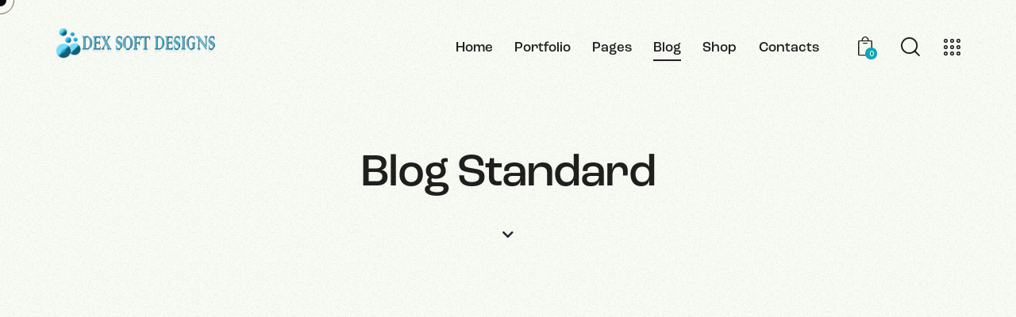

--- FILE ---
content_type: text/html; charset=UTF-8
request_url: https://dexsofts.com/dexsofts/blog-standard/
body_size: 31968
content:
<!DOCTYPE html>
<html lang="en-US" class="no-js scheme_default">

<head>
			<meta charset="UTF-8">
		<meta name="viewport" content="width=device-width, initial-scale=1">
		<meta name="format-detection" content="telephone=no">
		<link rel="profile" href="//gmpg.org/xfn/11">
		<meta name='robots' content='index, follow, max-image-preview:large, max-snippet:-1, max-video-preview:-1' />

	<!-- This site is optimized with the Yoast SEO plugin v25.0 - https://yoast.com/wordpress/plugins/seo/ -->
	<title>Blog Standard - Dex Soft Designs</title>
	<link rel="canonical" href="https://dexsofts.com/dexsofts/blog-standard/" />
	<link rel="next" href="https://dexsofts.com/dexsofts/blog-standard/page/2/" />
	<meta property="og:locale" content="en_US" />
	<meta property="og:type" content="article" />
	<meta property="og:title" content="Blog Standard - Dex Soft Designs" />
	<meta property="og:url" content="https://dexsofts.com/dexsofts/blog-standard/" />
	<meta property="og:site_name" content="Dex Soft Designs" />
	<meta name="twitter:card" content="summary_large_image" />
	<script type="application/ld+json" class="yoast-schema-graph">{"@context":"https://schema.org","@graph":[{"@type":["WebPage","CollectionPage"],"@id":"https://dexsofts.com/dexsofts/blog-standard/","url":"https://dexsofts.com/dexsofts/blog-standard/","name":"Blog Standard - Dex Soft Designs","isPartOf":{"@id":"https://dexsofts.com/dexsofts/#website"},"datePublished":"2020-04-22T11:34:00+00:00","dateModified":"2020-11-19T09:52:47+00:00","breadcrumb":{"@id":"https://dexsofts.com/dexsofts/blog-standard/#breadcrumb"},"inLanguage":"en-US"},{"@type":"BreadcrumbList","@id":"https://dexsofts.com/dexsofts/blog-standard/#breadcrumb","itemListElement":[{"@type":"ListItem","position":1,"name":"Home","item":"https://dexsofts.com/dexsofts/"},{"@type":"ListItem","position":2,"name":"Blog Standard"}]},{"@type":"WebSite","@id":"https://dexsofts.com/dexsofts/#website","url":"https://dexsofts.com/dexsofts/","name":"Dex Soft Designs","description":"Reimagining Info-Tech","publisher":{"@id":"https://dexsofts.com/dexsofts/#organization"},"potentialAction":[{"@type":"SearchAction","target":{"@type":"EntryPoint","urlTemplate":"https://dexsofts.com/dexsofts/?s={search_term_string}"},"query-input":{"@type":"PropertyValueSpecification","valueRequired":true,"valueName":"search_term_string"}}],"inLanguage":"en-US"},{"@type":"Organization","@id":"https://dexsofts.com/dexsofts/#organization","name":"Dex Soft Designs","url":"https://dexsofts.com/dexsofts/","logo":{"@type":"ImageObject","inLanguage":"en-US","@id":"https://dexsofts.com/dexsofts/#/schema/logo/image/","url":"https://dexsofts.com/dexsofts/wp-content/uploads/2023/01/dsd2.png","contentUrl":"https://dexsofts.com/dexsofts/wp-content/uploads/2023/01/dsd2.png","width":1024,"height":1024,"caption":"Dex Soft Designs"},"image":{"@id":"https://dexsofts.com/dexsofts/#/schema/logo/image/"}}]}</script>
	<!-- / Yoast SEO plugin. -->


<link rel='dns-prefetch' href='//use.typekit.net' />
<link rel='dns-prefetch' href='//fonts.googleapis.com' />
<link rel="alternate" type="application/rss+xml" title="Dex Soft Designs &raquo; Feed" href="https://dexsofts.com/dexsofts/feed/" />
<link rel="alternate" type="application/rss+xml" title="Dex Soft Designs &raquo; Comments Feed" href="https://dexsofts.com/dexsofts/comments/feed/" />
			<meta property="og:type" content="website" />
			<meta property="og:site_name" content="Dex Soft Designs" />
			<meta property="og:description" content="Reimagining Info-Tech" />
							<meta property="og:image" content="//dexsofts.com/dexsofts/wp-content/uploads/2023/01/dsd2.png" />
				<style id='wp-img-auto-sizes-contain-inline-css' type='text/css'>
img:is([sizes=auto i],[sizes^="auto," i]){contain-intrinsic-size:3000px 1500px}
/*# sourceURL=wp-img-auto-sizes-contain-inline-css */
</style>
<link property="stylesheet" rel='stylesheet' id='trx_addons-icons-css' href='https://dexsofts.com/dexsofts/wp-content/plugins/trx_addons/css/font-icons/css/trx_addons_icons.css' type='text/css' media='all' />
<link property="stylesheet" rel='stylesheet' id='lunna-font-roc-grotesk-css' href='https://use.typekit.net/mwe5hxs.css' type='text/css' media='all' />
<link property="stylesheet" rel='stylesheet' id='lunna-font-google_fonts-css' href='https://fonts.googleapis.com/css2?family=Kumbh+Sans:wght@100;200;300;400;500;600;700;800;900&#038;subset=latin,latin-ext&#038;display=swap' type='text/css' media='all' />
<link property="stylesheet" rel='stylesheet' id='lunna-fontello-css' href='https://dexsofts.com/dexsofts/wp-content/themes/lunna/skins/default/css/font-icons/css/fontello.css' type='text/css' media='all' />
<style id='wp-emoji-styles-inline-css' type='text/css'>

	img.wp-smiley, img.emoji {
		display: inline !important;
		border: none !important;
		box-shadow: none !important;
		height: 1em !important;
		width: 1em !important;
		margin: 0 0.07em !important;
		vertical-align: -0.1em !important;
		background: none !important;
		padding: 0 !important;
	}
/*# sourceURL=wp-emoji-styles-inline-css */
</style>
<link property="stylesheet" rel='stylesheet' id='wp-block-library-css' href='https://dexsofts.com/dexsofts/wp-includes/css/dist/block-library/style.min.css?ver=6.9' type='text/css' media='all' />
<style id='wp-block-gallery-inline-css' type='text/css'>
.blocks-gallery-grid:not(.has-nested-images),.wp-block-gallery:not(.has-nested-images){display:flex;flex-wrap:wrap;list-style-type:none;margin:0;padding:0}.blocks-gallery-grid:not(.has-nested-images) .blocks-gallery-image,.blocks-gallery-grid:not(.has-nested-images) .blocks-gallery-item,.wp-block-gallery:not(.has-nested-images) .blocks-gallery-image,.wp-block-gallery:not(.has-nested-images) .blocks-gallery-item{display:flex;flex-direction:column;flex-grow:1;justify-content:center;margin:0 1em 1em 0;position:relative;width:calc(50% - 1em)}.blocks-gallery-grid:not(.has-nested-images) .blocks-gallery-image:nth-of-type(2n),.blocks-gallery-grid:not(.has-nested-images) .blocks-gallery-item:nth-of-type(2n),.wp-block-gallery:not(.has-nested-images) .blocks-gallery-image:nth-of-type(2n),.wp-block-gallery:not(.has-nested-images) .blocks-gallery-item:nth-of-type(2n){margin-right:0}.blocks-gallery-grid:not(.has-nested-images) .blocks-gallery-image figure,.blocks-gallery-grid:not(.has-nested-images) .blocks-gallery-item figure,.wp-block-gallery:not(.has-nested-images) .blocks-gallery-image figure,.wp-block-gallery:not(.has-nested-images) .blocks-gallery-item figure{align-items:flex-end;display:flex;height:100%;justify-content:flex-start;margin:0}.blocks-gallery-grid:not(.has-nested-images) .blocks-gallery-image img,.blocks-gallery-grid:not(.has-nested-images) .blocks-gallery-item img,.wp-block-gallery:not(.has-nested-images) .blocks-gallery-image img,.wp-block-gallery:not(.has-nested-images) .blocks-gallery-item img{display:block;height:auto;max-width:100%;width:auto}.blocks-gallery-grid:not(.has-nested-images) .blocks-gallery-image figcaption,.blocks-gallery-grid:not(.has-nested-images) .blocks-gallery-item figcaption,.wp-block-gallery:not(.has-nested-images) .blocks-gallery-image figcaption,.wp-block-gallery:not(.has-nested-images) .blocks-gallery-item figcaption{background:linear-gradient(0deg,#000000b3,#0000004d 70%,#0000);bottom:0;box-sizing:border-box;color:#fff;font-size:.8em;margin:0;max-height:100%;overflow:auto;padding:3em .77em .7em;position:absolute;text-align:center;width:100%;z-index:2}.blocks-gallery-grid:not(.has-nested-images) .blocks-gallery-image figcaption img,.blocks-gallery-grid:not(.has-nested-images) .blocks-gallery-item figcaption img,.wp-block-gallery:not(.has-nested-images) .blocks-gallery-image figcaption img,.wp-block-gallery:not(.has-nested-images) .blocks-gallery-item figcaption img{display:inline}.blocks-gallery-grid:not(.has-nested-images) figcaption,.wp-block-gallery:not(.has-nested-images) figcaption{flex-grow:1}.blocks-gallery-grid:not(.has-nested-images).is-cropped .blocks-gallery-image a,.blocks-gallery-grid:not(.has-nested-images).is-cropped .blocks-gallery-image img,.blocks-gallery-grid:not(.has-nested-images).is-cropped .blocks-gallery-item a,.blocks-gallery-grid:not(.has-nested-images).is-cropped .blocks-gallery-item img,.wp-block-gallery:not(.has-nested-images).is-cropped .blocks-gallery-image a,.wp-block-gallery:not(.has-nested-images).is-cropped .blocks-gallery-image img,.wp-block-gallery:not(.has-nested-images).is-cropped .blocks-gallery-item a,.wp-block-gallery:not(.has-nested-images).is-cropped .blocks-gallery-item img{flex:1;height:100%;object-fit:cover;width:100%}.blocks-gallery-grid:not(.has-nested-images).columns-1 .blocks-gallery-image,.blocks-gallery-grid:not(.has-nested-images).columns-1 .blocks-gallery-item,.wp-block-gallery:not(.has-nested-images).columns-1 .blocks-gallery-image,.wp-block-gallery:not(.has-nested-images).columns-1 .blocks-gallery-item{margin-right:0;width:100%}@media (min-width:600px){.blocks-gallery-grid:not(.has-nested-images).columns-3 .blocks-gallery-image,.blocks-gallery-grid:not(.has-nested-images).columns-3 .blocks-gallery-item,.wp-block-gallery:not(.has-nested-images).columns-3 .blocks-gallery-image,.wp-block-gallery:not(.has-nested-images).columns-3 .blocks-gallery-item{margin-right:1em;width:calc(33.33333% - .66667em)}.blocks-gallery-grid:not(.has-nested-images).columns-4 .blocks-gallery-image,.blocks-gallery-grid:not(.has-nested-images).columns-4 .blocks-gallery-item,.wp-block-gallery:not(.has-nested-images).columns-4 .blocks-gallery-image,.wp-block-gallery:not(.has-nested-images).columns-4 .blocks-gallery-item{margin-right:1em;width:calc(25% - .75em)}.blocks-gallery-grid:not(.has-nested-images).columns-5 .blocks-gallery-image,.blocks-gallery-grid:not(.has-nested-images).columns-5 .blocks-gallery-item,.wp-block-gallery:not(.has-nested-images).columns-5 .blocks-gallery-image,.wp-block-gallery:not(.has-nested-images).columns-5 .blocks-gallery-item{margin-right:1em;width:calc(20% - .8em)}.blocks-gallery-grid:not(.has-nested-images).columns-6 .blocks-gallery-image,.blocks-gallery-grid:not(.has-nested-images).columns-6 .blocks-gallery-item,.wp-block-gallery:not(.has-nested-images).columns-6 .blocks-gallery-image,.wp-block-gallery:not(.has-nested-images).columns-6 .blocks-gallery-item{margin-right:1em;width:calc(16.66667% - .83333em)}.blocks-gallery-grid:not(.has-nested-images).columns-7 .blocks-gallery-image,.blocks-gallery-grid:not(.has-nested-images).columns-7 .blocks-gallery-item,.wp-block-gallery:not(.has-nested-images).columns-7 .blocks-gallery-image,.wp-block-gallery:not(.has-nested-images).columns-7 .blocks-gallery-item{margin-right:1em;width:calc(14.28571% - .85714em)}.blocks-gallery-grid:not(.has-nested-images).columns-8 .blocks-gallery-image,.blocks-gallery-grid:not(.has-nested-images).columns-8 .blocks-gallery-item,.wp-block-gallery:not(.has-nested-images).columns-8 .blocks-gallery-image,.wp-block-gallery:not(.has-nested-images).columns-8 .blocks-gallery-item{margin-right:1em;width:calc(12.5% - .875em)}.blocks-gallery-grid:not(.has-nested-images).columns-1 .blocks-gallery-image:nth-of-type(1n),.blocks-gallery-grid:not(.has-nested-images).columns-1 .blocks-gallery-item:nth-of-type(1n),.blocks-gallery-grid:not(.has-nested-images).columns-2 .blocks-gallery-image:nth-of-type(2n),.blocks-gallery-grid:not(.has-nested-images).columns-2 .blocks-gallery-item:nth-of-type(2n),.blocks-gallery-grid:not(.has-nested-images).columns-3 .blocks-gallery-image:nth-of-type(3n),.blocks-gallery-grid:not(.has-nested-images).columns-3 .blocks-gallery-item:nth-of-type(3n),.blocks-gallery-grid:not(.has-nested-images).columns-4 .blocks-gallery-image:nth-of-type(4n),.blocks-gallery-grid:not(.has-nested-images).columns-4 .blocks-gallery-item:nth-of-type(4n),.blocks-gallery-grid:not(.has-nested-images).columns-5 .blocks-gallery-image:nth-of-type(5n),.blocks-gallery-grid:not(.has-nested-images).columns-5 .blocks-gallery-item:nth-of-type(5n),.blocks-gallery-grid:not(.has-nested-images).columns-6 .blocks-gallery-image:nth-of-type(6n),.blocks-gallery-grid:not(.has-nested-images).columns-6 .blocks-gallery-item:nth-of-type(6n),.blocks-gallery-grid:not(.has-nested-images).columns-7 .blocks-gallery-image:nth-of-type(7n),.blocks-gallery-grid:not(.has-nested-images).columns-7 .blocks-gallery-item:nth-of-type(7n),.blocks-gallery-grid:not(.has-nested-images).columns-8 .blocks-gallery-image:nth-of-type(8n),.blocks-gallery-grid:not(.has-nested-images).columns-8 .blocks-gallery-item:nth-of-type(8n),.wp-block-gallery:not(.has-nested-images).columns-1 .blocks-gallery-image:nth-of-type(1n),.wp-block-gallery:not(.has-nested-images).columns-1 .blocks-gallery-item:nth-of-type(1n),.wp-block-gallery:not(.has-nested-images).columns-2 .blocks-gallery-image:nth-of-type(2n),.wp-block-gallery:not(.has-nested-images).columns-2 .blocks-gallery-item:nth-of-type(2n),.wp-block-gallery:not(.has-nested-images).columns-3 .blocks-gallery-image:nth-of-type(3n),.wp-block-gallery:not(.has-nested-images).columns-3 .blocks-gallery-item:nth-of-type(3n),.wp-block-gallery:not(.has-nested-images).columns-4 .blocks-gallery-image:nth-of-type(4n),.wp-block-gallery:not(.has-nested-images).columns-4 .blocks-gallery-item:nth-of-type(4n),.wp-block-gallery:not(.has-nested-images).columns-5 .blocks-gallery-image:nth-of-type(5n),.wp-block-gallery:not(.has-nested-images).columns-5 .blocks-gallery-item:nth-of-type(5n),.wp-block-gallery:not(.has-nested-images).columns-6 .blocks-gallery-image:nth-of-type(6n),.wp-block-gallery:not(.has-nested-images).columns-6 .blocks-gallery-item:nth-of-type(6n),.wp-block-gallery:not(.has-nested-images).columns-7 .blocks-gallery-image:nth-of-type(7n),.wp-block-gallery:not(.has-nested-images).columns-7 .blocks-gallery-item:nth-of-type(7n),.wp-block-gallery:not(.has-nested-images).columns-8 .blocks-gallery-image:nth-of-type(8n),.wp-block-gallery:not(.has-nested-images).columns-8 .blocks-gallery-item:nth-of-type(8n){margin-right:0}}.blocks-gallery-grid:not(.has-nested-images) .blocks-gallery-image:last-child,.blocks-gallery-grid:not(.has-nested-images) .blocks-gallery-item:last-child,.wp-block-gallery:not(.has-nested-images) .blocks-gallery-image:last-child,.wp-block-gallery:not(.has-nested-images) .blocks-gallery-item:last-child{margin-right:0}.blocks-gallery-grid:not(.has-nested-images).alignleft,.blocks-gallery-grid:not(.has-nested-images).alignright,.wp-block-gallery:not(.has-nested-images).alignleft,.wp-block-gallery:not(.has-nested-images).alignright{max-width:420px;width:100%}.blocks-gallery-grid:not(.has-nested-images).aligncenter .blocks-gallery-item figure,.wp-block-gallery:not(.has-nested-images).aligncenter .blocks-gallery-item figure{justify-content:center}.wp-block-gallery:not(.is-cropped) .blocks-gallery-item{align-self:flex-start}figure.wp-block-gallery.has-nested-images{align-items:normal}.wp-block-gallery.has-nested-images figure.wp-block-image:not(#individual-image){margin:0;width:calc(50% - var(--wp--style--unstable-gallery-gap, 16px)/2)}.wp-block-gallery.has-nested-images figure.wp-block-image{box-sizing:border-box;display:flex;flex-direction:column;flex-grow:1;justify-content:center;max-width:100%;position:relative}.wp-block-gallery.has-nested-images figure.wp-block-image>a,.wp-block-gallery.has-nested-images figure.wp-block-image>div{flex-direction:column;flex-grow:1;margin:0}.wp-block-gallery.has-nested-images figure.wp-block-image img{display:block;height:auto;max-width:100%!important;width:auto}.wp-block-gallery.has-nested-images figure.wp-block-image figcaption,.wp-block-gallery.has-nested-images figure.wp-block-image:has(figcaption):before{bottom:0;left:0;max-height:100%;position:absolute;right:0}.wp-block-gallery.has-nested-images figure.wp-block-image:has(figcaption):before{backdrop-filter:blur(3px);content:"";height:100%;-webkit-mask-image:linear-gradient(0deg,#000 20%,#0000);mask-image:linear-gradient(0deg,#000 20%,#0000);max-height:40%;pointer-events:none}.wp-block-gallery.has-nested-images figure.wp-block-image figcaption{box-sizing:border-box;color:#fff;font-size:13px;margin:0;overflow:auto;padding:1em;text-align:center;text-shadow:0 0 1.5px #000}.wp-block-gallery.has-nested-images figure.wp-block-image figcaption::-webkit-scrollbar{height:12px;width:12px}.wp-block-gallery.has-nested-images figure.wp-block-image figcaption::-webkit-scrollbar-track{background-color:initial}.wp-block-gallery.has-nested-images figure.wp-block-image figcaption::-webkit-scrollbar-thumb{background-clip:padding-box;background-color:initial;border:3px solid #0000;border-radius:8px}.wp-block-gallery.has-nested-images figure.wp-block-image figcaption:focus-within::-webkit-scrollbar-thumb,.wp-block-gallery.has-nested-images figure.wp-block-image figcaption:focus::-webkit-scrollbar-thumb,.wp-block-gallery.has-nested-images figure.wp-block-image figcaption:hover::-webkit-scrollbar-thumb{background-color:#fffc}.wp-block-gallery.has-nested-images figure.wp-block-image figcaption{scrollbar-color:#0000 #0000;scrollbar-gutter:stable both-edges;scrollbar-width:thin}.wp-block-gallery.has-nested-images figure.wp-block-image figcaption:focus,.wp-block-gallery.has-nested-images figure.wp-block-image figcaption:focus-within,.wp-block-gallery.has-nested-images figure.wp-block-image figcaption:hover{scrollbar-color:#fffc #0000}.wp-block-gallery.has-nested-images figure.wp-block-image figcaption{will-change:transform}@media (hover:none){.wp-block-gallery.has-nested-images figure.wp-block-image figcaption{scrollbar-color:#fffc #0000}}.wp-block-gallery.has-nested-images figure.wp-block-image figcaption{background:linear-gradient(0deg,#0006,#0000)}.wp-block-gallery.has-nested-images figure.wp-block-image figcaption img{display:inline}.wp-block-gallery.has-nested-images figure.wp-block-image figcaption a{color:inherit}.wp-block-gallery.has-nested-images figure.wp-block-image.has-custom-border img{box-sizing:border-box}.wp-block-gallery.has-nested-images figure.wp-block-image.has-custom-border>a,.wp-block-gallery.has-nested-images figure.wp-block-image.has-custom-border>div,.wp-block-gallery.has-nested-images figure.wp-block-image.is-style-rounded>a,.wp-block-gallery.has-nested-images figure.wp-block-image.is-style-rounded>div{flex:1 1 auto}.wp-block-gallery.has-nested-images figure.wp-block-image.has-custom-border figcaption,.wp-block-gallery.has-nested-images figure.wp-block-image.is-style-rounded figcaption{background:none;color:inherit;flex:initial;margin:0;padding:10px 10px 9px;position:relative;text-shadow:none}.wp-block-gallery.has-nested-images figure.wp-block-image.has-custom-border:before,.wp-block-gallery.has-nested-images figure.wp-block-image.is-style-rounded:before{content:none}.wp-block-gallery.has-nested-images figcaption{flex-basis:100%;flex-grow:1;text-align:center}.wp-block-gallery.has-nested-images:not(.is-cropped) figure.wp-block-image:not(#individual-image){margin-bottom:auto;margin-top:0}.wp-block-gallery.has-nested-images.is-cropped figure.wp-block-image:not(#individual-image){align-self:inherit}.wp-block-gallery.has-nested-images.is-cropped figure.wp-block-image:not(#individual-image)>a,.wp-block-gallery.has-nested-images.is-cropped figure.wp-block-image:not(#individual-image)>div:not(.components-drop-zone){display:flex}.wp-block-gallery.has-nested-images.is-cropped figure.wp-block-image:not(#individual-image) a,.wp-block-gallery.has-nested-images.is-cropped figure.wp-block-image:not(#individual-image) img{flex:1 0 0%;height:100%;object-fit:cover;width:100%}.wp-block-gallery.has-nested-images.columns-1 figure.wp-block-image:not(#individual-image){width:100%}@media (min-width:600px){.wp-block-gallery.has-nested-images.columns-3 figure.wp-block-image:not(#individual-image){width:calc(33.33333% - var(--wp--style--unstable-gallery-gap, 16px)*.66667)}.wp-block-gallery.has-nested-images.columns-4 figure.wp-block-image:not(#individual-image){width:calc(25% - var(--wp--style--unstable-gallery-gap, 16px)*.75)}.wp-block-gallery.has-nested-images.columns-5 figure.wp-block-image:not(#individual-image){width:calc(20% - var(--wp--style--unstable-gallery-gap, 16px)*.8)}.wp-block-gallery.has-nested-images.columns-6 figure.wp-block-image:not(#individual-image){width:calc(16.66667% - var(--wp--style--unstable-gallery-gap, 16px)*.83333)}.wp-block-gallery.has-nested-images.columns-7 figure.wp-block-image:not(#individual-image){width:calc(14.28571% - var(--wp--style--unstable-gallery-gap, 16px)*.85714)}.wp-block-gallery.has-nested-images.columns-8 figure.wp-block-image:not(#individual-image){width:calc(12.5% - var(--wp--style--unstable-gallery-gap, 16px)*.875)}.wp-block-gallery.has-nested-images.columns-default figure.wp-block-image:not(#individual-image){width:calc(33.33% - var(--wp--style--unstable-gallery-gap, 16px)*.66667)}.wp-block-gallery.has-nested-images.columns-default figure.wp-block-image:not(#individual-image):first-child:nth-last-child(2),.wp-block-gallery.has-nested-images.columns-default figure.wp-block-image:not(#individual-image):first-child:nth-last-child(2)~figure.wp-block-image:not(#individual-image){width:calc(50% - var(--wp--style--unstable-gallery-gap, 16px)*.5)}.wp-block-gallery.has-nested-images.columns-default figure.wp-block-image:not(#individual-image):first-child:last-child{width:100%}}.wp-block-gallery.has-nested-images.alignleft,.wp-block-gallery.has-nested-images.alignright{max-width:420px;width:100%}.wp-block-gallery.has-nested-images.aligncenter{justify-content:center}
/*# sourceURL=https://dexsofts.com/dexsofts/wp-includes/blocks/gallery/style.min.css */
</style>
<style id='wp-block-heading-inline-css' type='text/css'>
h1:where(.wp-block-heading).has-background,h2:where(.wp-block-heading).has-background,h3:where(.wp-block-heading).has-background,h4:where(.wp-block-heading).has-background,h5:where(.wp-block-heading).has-background,h6:where(.wp-block-heading).has-background{padding:1.25em 2.375em}h1.has-text-align-left[style*=writing-mode]:where([style*=vertical-lr]),h1.has-text-align-right[style*=writing-mode]:where([style*=vertical-rl]),h2.has-text-align-left[style*=writing-mode]:where([style*=vertical-lr]),h2.has-text-align-right[style*=writing-mode]:where([style*=vertical-rl]),h3.has-text-align-left[style*=writing-mode]:where([style*=vertical-lr]),h3.has-text-align-right[style*=writing-mode]:where([style*=vertical-rl]),h4.has-text-align-left[style*=writing-mode]:where([style*=vertical-lr]),h4.has-text-align-right[style*=writing-mode]:where([style*=vertical-rl]),h5.has-text-align-left[style*=writing-mode]:where([style*=vertical-lr]),h5.has-text-align-right[style*=writing-mode]:where([style*=vertical-rl]),h6.has-text-align-left[style*=writing-mode]:where([style*=vertical-lr]),h6.has-text-align-right[style*=writing-mode]:where([style*=vertical-rl]){rotate:180deg}
/*# sourceURL=https://dexsofts.com/dexsofts/wp-includes/blocks/heading/style.min.css */
</style>
<style id='wp-block-image-inline-css' type='text/css'>
.wp-block-image>a,.wp-block-image>figure>a{display:inline-block}.wp-block-image img{box-sizing:border-box;height:auto;max-width:100%;vertical-align:bottom}@media not (prefers-reduced-motion){.wp-block-image img.hide{visibility:hidden}.wp-block-image img.show{animation:show-content-image .4s}}.wp-block-image[style*=border-radius] img,.wp-block-image[style*=border-radius]>a{border-radius:inherit}.wp-block-image.has-custom-border img{box-sizing:border-box}.wp-block-image.aligncenter{text-align:center}.wp-block-image.alignfull>a,.wp-block-image.alignwide>a{width:100%}.wp-block-image.alignfull img,.wp-block-image.alignwide img{height:auto;width:100%}.wp-block-image .aligncenter,.wp-block-image .alignleft,.wp-block-image .alignright,.wp-block-image.aligncenter,.wp-block-image.alignleft,.wp-block-image.alignright{display:table}.wp-block-image .aligncenter>figcaption,.wp-block-image .alignleft>figcaption,.wp-block-image .alignright>figcaption,.wp-block-image.aligncenter>figcaption,.wp-block-image.alignleft>figcaption,.wp-block-image.alignright>figcaption{caption-side:bottom;display:table-caption}.wp-block-image .alignleft{float:left;margin:.5em 1em .5em 0}.wp-block-image .alignright{float:right;margin:.5em 0 .5em 1em}.wp-block-image .aligncenter{margin-left:auto;margin-right:auto}.wp-block-image :where(figcaption){margin-bottom:1em;margin-top:.5em}.wp-block-image.is-style-circle-mask img{border-radius:9999px}@supports ((-webkit-mask-image:none) or (mask-image:none)) or (-webkit-mask-image:none){.wp-block-image.is-style-circle-mask img{border-radius:0;-webkit-mask-image:url('data:image/svg+xml;utf8,<svg viewBox="0 0 100 100" xmlns="http://www.w3.org/2000/svg"><circle cx="50" cy="50" r="50"/></svg>');mask-image:url('data:image/svg+xml;utf8,<svg viewBox="0 0 100 100" xmlns="http://www.w3.org/2000/svg"><circle cx="50" cy="50" r="50"/></svg>');mask-mode:alpha;-webkit-mask-position:center;mask-position:center;-webkit-mask-repeat:no-repeat;mask-repeat:no-repeat;-webkit-mask-size:contain;mask-size:contain}}:root :where(.wp-block-image.is-style-rounded img,.wp-block-image .is-style-rounded img){border-radius:9999px}.wp-block-image figure{margin:0}.wp-lightbox-container{display:flex;flex-direction:column;position:relative}.wp-lightbox-container img{cursor:zoom-in}.wp-lightbox-container img:hover+button{opacity:1}.wp-lightbox-container button{align-items:center;backdrop-filter:blur(16px) saturate(180%);background-color:#5a5a5a40;border:none;border-radius:4px;cursor:zoom-in;display:flex;height:20px;justify-content:center;opacity:0;padding:0;position:absolute;right:16px;text-align:center;top:16px;width:20px;z-index:100}@media not (prefers-reduced-motion){.wp-lightbox-container button{transition:opacity .2s ease}}.wp-lightbox-container button:focus-visible{outline:3px auto #5a5a5a40;outline:3px auto -webkit-focus-ring-color;outline-offset:3px}.wp-lightbox-container button:hover{cursor:pointer;opacity:1}.wp-lightbox-container button:focus{opacity:1}.wp-lightbox-container button:focus,.wp-lightbox-container button:hover,.wp-lightbox-container button:not(:hover):not(:active):not(.has-background){background-color:#5a5a5a40;border:none}.wp-lightbox-overlay{box-sizing:border-box;cursor:zoom-out;height:100vh;left:0;overflow:hidden;position:fixed;top:0;visibility:hidden;width:100%;z-index:100000}.wp-lightbox-overlay .close-button{align-items:center;cursor:pointer;display:flex;justify-content:center;min-height:40px;min-width:40px;padding:0;position:absolute;right:calc(env(safe-area-inset-right) + 16px);top:calc(env(safe-area-inset-top) + 16px);z-index:5000000}.wp-lightbox-overlay .close-button:focus,.wp-lightbox-overlay .close-button:hover,.wp-lightbox-overlay .close-button:not(:hover):not(:active):not(.has-background){background:none;border:none}.wp-lightbox-overlay .lightbox-image-container{height:var(--wp--lightbox-container-height);left:50%;overflow:hidden;position:absolute;top:50%;transform:translate(-50%,-50%);transform-origin:top left;width:var(--wp--lightbox-container-width);z-index:9999999999}.wp-lightbox-overlay .wp-block-image{align-items:center;box-sizing:border-box;display:flex;height:100%;justify-content:center;margin:0;position:relative;transform-origin:0 0;width:100%;z-index:3000000}.wp-lightbox-overlay .wp-block-image img{height:var(--wp--lightbox-image-height);min-height:var(--wp--lightbox-image-height);min-width:var(--wp--lightbox-image-width);width:var(--wp--lightbox-image-width)}.wp-lightbox-overlay .wp-block-image figcaption{display:none}.wp-lightbox-overlay button{background:none;border:none}.wp-lightbox-overlay .scrim{background-color:#fff;height:100%;opacity:.9;position:absolute;width:100%;z-index:2000000}.wp-lightbox-overlay.active{visibility:visible}@media not (prefers-reduced-motion){.wp-lightbox-overlay.active{animation:turn-on-visibility .25s both}.wp-lightbox-overlay.active img{animation:turn-on-visibility .35s both}.wp-lightbox-overlay.show-closing-animation:not(.active){animation:turn-off-visibility .35s both}.wp-lightbox-overlay.show-closing-animation:not(.active) img{animation:turn-off-visibility .25s both}.wp-lightbox-overlay.zoom.active{animation:none;opacity:1;visibility:visible}.wp-lightbox-overlay.zoom.active .lightbox-image-container{animation:lightbox-zoom-in .4s}.wp-lightbox-overlay.zoom.active .lightbox-image-container img{animation:none}.wp-lightbox-overlay.zoom.active .scrim{animation:turn-on-visibility .4s forwards}.wp-lightbox-overlay.zoom.show-closing-animation:not(.active){animation:none}.wp-lightbox-overlay.zoom.show-closing-animation:not(.active) .lightbox-image-container{animation:lightbox-zoom-out .4s}.wp-lightbox-overlay.zoom.show-closing-animation:not(.active) .lightbox-image-container img{animation:none}.wp-lightbox-overlay.zoom.show-closing-animation:not(.active) .scrim{animation:turn-off-visibility .4s forwards}}@keyframes show-content-image{0%{visibility:hidden}99%{visibility:hidden}to{visibility:visible}}@keyframes turn-on-visibility{0%{opacity:0}to{opacity:1}}@keyframes turn-off-visibility{0%{opacity:1;visibility:visible}99%{opacity:0;visibility:visible}to{opacity:0;visibility:hidden}}@keyframes lightbox-zoom-in{0%{transform:translate(calc((-100vw + var(--wp--lightbox-scrollbar-width))/2 + var(--wp--lightbox-initial-left-position)),calc(-50vh + var(--wp--lightbox-initial-top-position))) scale(var(--wp--lightbox-scale))}to{transform:translate(-50%,-50%) scale(1)}}@keyframes lightbox-zoom-out{0%{transform:translate(-50%,-50%) scale(1);visibility:visible}99%{visibility:visible}to{transform:translate(calc((-100vw + var(--wp--lightbox-scrollbar-width))/2 + var(--wp--lightbox-initial-left-position)),calc(-50vh + var(--wp--lightbox-initial-top-position))) scale(var(--wp--lightbox-scale));visibility:hidden}}
/*# sourceURL=https://dexsofts.com/dexsofts/wp-includes/blocks/image/style.min.css */
</style>
<style id='wp-block-embed-inline-css' type='text/css'>
.wp-block-embed.alignleft,.wp-block-embed.alignright,.wp-block[data-align=left]>[data-type="core/embed"],.wp-block[data-align=right]>[data-type="core/embed"]{max-width:360px;width:100%}.wp-block-embed.alignleft .wp-block-embed__wrapper,.wp-block-embed.alignright .wp-block-embed__wrapper,.wp-block[data-align=left]>[data-type="core/embed"] .wp-block-embed__wrapper,.wp-block[data-align=right]>[data-type="core/embed"] .wp-block-embed__wrapper{min-width:280px}.wp-block-cover .wp-block-embed{min-height:240px;min-width:320px}.wp-block-embed{overflow-wrap:break-word}.wp-block-embed :where(figcaption){margin-bottom:1em;margin-top:.5em}.wp-block-embed iframe{max-width:100%}.wp-block-embed__wrapper{position:relative}.wp-embed-responsive .wp-has-aspect-ratio .wp-block-embed__wrapper:before{content:"";display:block;padding-top:50%}.wp-embed-responsive .wp-has-aspect-ratio iframe{bottom:0;height:100%;left:0;position:absolute;right:0;top:0;width:100%}.wp-embed-responsive .wp-embed-aspect-21-9 .wp-block-embed__wrapper:before{padding-top:42.85%}.wp-embed-responsive .wp-embed-aspect-18-9 .wp-block-embed__wrapper:before{padding-top:50%}.wp-embed-responsive .wp-embed-aspect-16-9 .wp-block-embed__wrapper:before{padding-top:56.25%}.wp-embed-responsive .wp-embed-aspect-4-3 .wp-block-embed__wrapper:before{padding-top:75%}.wp-embed-responsive .wp-embed-aspect-1-1 .wp-block-embed__wrapper:before{padding-top:100%}.wp-embed-responsive .wp-embed-aspect-9-16 .wp-block-embed__wrapper:before{padding-top:177.77%}.wp-embed-responsive .wp-embed-aspect-1-2 .wp-block-embed__wrapper:before{padding-top:200%}
/*# sourceURL=https://dexsofts.com/dexsofts/wp-includes/blocks/embed/style.min.css */
</style>
<style id='wp-block-group-inline-css' type='text/css'>
.wp-block-group{box-sizing:border-box}:where(.wp-block-group.wp-block-group-is-layout-constrained){position:relative}
/*# sourceURL=https://dexsofts.com/dexsofts/wp-includes/blocks/group/style.min.css */
</style>
<style id='wp-block-paragraph-inline-css' type='text/css'>
.is-small-text{font-size:.875em}.is-regular-text{font-size:1em}.is-large-text{font-size:2.25em}.is-larger-text{font-size:3em}.has-drop-cap:not(:focus):first-letter{float:left;font-size:8.4em;font-style:normal;font-weight:100;line-height:.68;margin:.05em .1em 0 0;text-transform:uppercase}body.rtl .has-drop-cap:not(:focus):first-letter{float:none;margin-left:.1em}p.has-drop-cap.has-background{overflow:hidden}:root :where(p.has-background){padding:1.25em 2.375em}:where(p.has-text-color:not(.has-link-color)) a{color:inherit}p.has-text-align-left[style*="writing-mode:vertical-lr"],p.has-text-align-right[style*="writing-mode:vertical-rl"]{rotate:180deg}
/*# sourceURL=https://dexsofts.com/dexsofts/wp-includes/blocks/paragraph/style.min.css */
</style>
<style id='wp-block-quote-inline-css' type='text/css'>
.wp-block-quote{box-sizing:border-box;overflow-wrap:break-word}.wp-block-quote.is-large:where(:not(.is-style-plain)),.wp-block-quote.is-style-large:where(:not(.is-style-plain)){margin-bottom:1em;padding:0 1em}.wp-block-quote.is-large:where(:not(.is-style-plain)) p,.wp-block-quote.is-style-large:where(:not(.is-style-plain)) p{font-size:1.5em;font-style:italic;line-height:1.6}.wp-block-quote.is-large:where(:not(.is-style-plain)) cite,.wp-block-quote.is-large:where(:not(.is-style-plain)) footer,.wp-block-quote.is-style-large:where(:not(.is-style-plain)) cite,.wp-block-quote.is-style-large:where(:not(.is-style-plain)) footer{font-size:1.125em;text-align:right}.wp-block-quote>cite{display:block}
/*# sourceURL=https://dexsofts.com/dexsofts/wp-includes/blocks/quote/style.min.css */
</style>
<style id='wp-block-spacer-inline-css' type='text/css'>
.wp-block-spacer{clear:both}
/*# sourceURL=https://dexsofts.com/dexsofts/wp-includes/blocks/spacer/style.min.css */
</style>
<link property="stylesheet" rel='stylesheet' id='wc-blocks-style-css' href='https://dexsofts.com/dexsofts/wp-content/plugins/woocommerce/assets/client/blocks/wc-blocks.css?ver=wc-9.8.6' type='text/css' media='all' />
<style id='global-styles-inline-css' type='text/css'>
:root{--wp--preset--aspect-ratio--square: 1;--wp--preset--aspect-ratio--4-3: 4/3;--wp--preset--aspect-ratio--3-4: 3/4;--wp--preset--aspect-ratio--3-2: 3/2;--wp--preset--aspect-ratio--2-3: 2/3;--wp--preset--aspect-ratio--16-9: 16/9;--wp--preset--aspect-ratio--9-16: 9/16;--wp--preset--color--black: #000000;--wp--preset--color--cyan-bluish-gray: #abb8c3;--wp--preset--color--white: #ffffff;--wp--preset--color--pale-pink: #f78da7;--wp--preset--color--vivid-red: #cf2e2e;--wp--preset--color--luminous-vivid-orange: #ff6900;--wp--preset--color--luminous-vivid-amber: #fcb900;--wp--preset--color--light-green-cyan: #7bdcb5;--wp--preset--color--vivid-green-cyan: #00d084;--wp--preset--color--pale-cyan-blue: #8ed1fc;--wp--preset--color--vivid-cyan-blue: #0693e3;--wp--preset--color--vivid-purple: #9b51e0;--wp--preset--color--bg-color: #f9fbf5;--wp--preset--color--bd-color: #e1e5d4;--wp--preset--color--text-dark: #1d1d1d;--wp--preset--color--text-light: #A5A6AA;--wp--preset--color--text-link: #0ea6ba;--wp--preset--color--text-hover: #0ea6ba;--wp--preset--color--text-link-2: #097999;--wp--preset--color--text-hover-2: #097999;--wp--preset--color--text-link-3: #f56e32;--wp--preset--color--text-hover-3: #e3581a;--wp--preset--gradient--vivid-cyan-blue-to-vivid-purple: linear-gradient(135deg,rgb(6,147,227) 0%,rgb(155,81,224) 100%);--wp--preset--gradient--light-green-cyan-to-vivid-green-cyan: linear-gradient(135deg,rgb(122,220,180) 0%,rgb(0,208,130) 100%);--wp--preset--gradient--luminous-vivid-amber-to-luminous-vivid-orange: linear-gradient(135deg,rgb(252,185,0) 0%,rgb(255,105,0) 100%);--wp--preset--gradient--luminous-vivid-orange-to-vivid-red: linear-gradient(135deg,rgb(255,105,0) 0%,rgb(207,46,46) 100%);--wp--preset--gradient--very-light-gray-to-cyan-bluish-gray: linear-gradient(135deg,rgb(238,238,238) 0%,rgb(169,184,195) 100%);--wp--preset--gradient--cool-to-warm-spectrum: linear-gradient(135deg,rgb(74,234,220) 0%,rgb(151,120,209) 20%,rgb(207,42,186) 40%,rgb(238,44,130) 60%,rgb(251,105,98) 80%,rgb(254,248,76) 100%);--wp--preset--gradient--blush-light-purple: linear-gradient(135deg,rgb(255,206,236) 0%,rgb(152,150,240) 100%);--wp--preset--gradient--blush-bordeaux: linear-gradient(135deg,rgb(254,205,165) 0%,rgb(254,45,45) 50%,rgb(107,0,62) 100%);--wp--preset--gradient--luminous-dusk: linear-gradient(135deg,rgb(255,203,112) 0%,rgb(199,81,192) 50%,rgb(65,88,208) 100%);--wp--preset--gradient--pale-ocean: linear-gradient(135deg,rgb(255,245,203) 0%,rgb(182,227,212) 50%,rgb(51,167,181) 100%);--wp--preset--gradient--electric-grass: linear-gradient(135deg,rgb(202,248,128) 0%,rgb(113,206,126) 100%);--wp--preset--gradient--midnight: linear-gradient(135deg,rgb(2,3,129) 0%,rgb(40,116,252) 100%);--wp--preset--font-size--small: 13px;--wp--preset--font-size--medium: 20px;--wp--preset--font-size--large: 36px;--wp--preset--font-size--x-large: 42px;--wp--preset--spacing--20: 0.44rem;--wp--preset--spacing--30: 0.67rem;--wp--preset--spacing--40: 1rem;--wp--preset--spacing--50: 1.5rem;--wp--preset--spacing--60: 2.25rem;--wp--preset--spacing--70: 3.38rem;--wp--preset--spacing--80: 5.06rem;--wp--preset--shadow--natural: 6px 6px 9px rgba(0, 0, 0, 0.2);--wp--preset--shadow--deep: 12px 12px 50px rgba(0, 0, 0, 0.4);--wp--preset--shadow--sharp: 6px 6px 0px rgba(0, 0, 0, 0.2);--wp--preset--shadow--outlined: 6px 6px 0px -3px rgb(255, 255, 255), 6px 6px rgb(0, 0, 0);--wp--preset--shadow--crisp: 6px 6px 0px rgb(0, 0, 0);}:where(.is-layout-flex){gap: 0.5em;}:where(.is-layout-grid){gap: 0.5em;}body .is-layout-flex{display: flex;}.is-layout-flex{flex-wrap: wrap;align-items: center;}.is-layout-flex > :is(*, div){margin: 0;}body .is-layout-grid{display: grid;}.is-layout-grid > :is(*, div){margin: 0;}:where(.wp-block-columns.is-layout-flex){gap: 2em;}:where(.wp-block-columns.is-layout-grid){gap: 2em;}:where(.wp-block-post-template.is-layout-flex){gap: 1.25em;}:where(.wp-block-post-template.is-layout-grid){gap: 1.25em;}.has-black-color{color: var(--wp--preset--color--black) !important;}.has-cyan-bluish-gray-color{color: var(--wp--preset--color--cyan-bluish-gray) !important;}.has-white-color{color: var(--wp--preset--color--white) !important;}.has-pale-pink-color{color: var(--wp--preset--color--pale-pink) !important;}.has-vivid-red-color{color: var(--wp--preset--color--vivid-red) !important;}.has-luminous-vivid-orange-color{color: var(--wp--preset--color--luminous-vivid-orange) !important;}.has-luminous-vivid-amber-color{color: var(--wp--preset--color--luminous-vivid-amber) !important;}.has-light-green-cyan-color{color: var(--wp--preset--color--light-green-cyan) !important;}.has-vivid-green-cyan-color{color: var(--wp--preset--color--vivid-green-cyan) !important;}.has-pale-cyan-blue-color{color: var(--wp--preset--color--pale-cyan-blue) !important;}.has-vivid-cyan-blue-color{color: var(--wp--preset--color--vivid-cyan-blue) !important;}.has-vivid-purple-color{color: var(--wp--preset--color--vivid-purple) !important;}.has-black-background-color{background-color: var(--wp--preset--color--black) !important;}.has-cyan-bluish-gray-background-color{background-color: var(--wp--preset--color--cyan-bluish-gray) !important;}.has-white-background-color{background-color: var(--wp--preset--color--white) !important;}.has-pale-pink-background-color{background-color: var(--wp--preset--color--pale-pink) !important;}.has-vivid-red-background-color{background-color: var(--wp--preset--color--vivid-red) !important;}.has-luminous-vivid-orange-background-color{background-color: var(--wp--preset--color--luminous-vivid-orange) !important;}.has-luminous-vivid-amber-background-color{background-color: var(--wp--preset--color--luminous-vivid-amber) !important;}.has-light-green-cyan-background-color{background-color: var(--wp--preset--color--light-green-cyan) !important;}.has-vivid-green-cyan-background-color{background-color: var(--wp--preset--color--vivid-green-cyan) !important;}.has-pale-cyan-blue-background-color{background-color: var(--wp--preset--color--pale-cyan-blue) !important;}.has-vivid-cyan-blue-background-color{background-color: var(--wp--preset--color--vivid-cyan-blue) !important;}.has-vivid-purple-background-color{background-color: var(--wp--preset--color--vivid-purple) !important;}.has-black-border-color{border-color: var(--wp--preset--color--black) !important;}.has-cyan-bluish-gray-border-color{border-color: var(--wp--preset--color--cyan-bluish-gray) !important;}.has-white-border-color{border-color: var(--wp--preset--color--white) !important;}.has-pale-pink-border-color{border-color: var(--wp--preset--color--pale-pink) !important;}.has-vivid-red-border-color{border-color: var(--wp--preset--color--vivid-red) !important;}.has-luminous-vivid-orange-border-color{border-color: var(--wp--preset--color--luminous-vivid-orange) !important;}.has-luminous-vivid-amber-border-color{border-color: var(--wp--preset--color--luminous-vivid-amber) !important;}.has-light-green-cyan-border-color{border-color: var(--wp--preset--color--light-green-cyan) !important;}.has-vivid-green-cyan-border-color{border-color: var(--wp--preset--color--vivid-green-cyan) !important;}.has-pale-cyan-blue-border-color{border-color: var(--wp--preset--color--pale-cyan-blue) !important;}.has-vivid-cyan-blue-border-color{border-color: var(--wp--preset--color--vivid-cyan-blue) !important;}.has-vivid-purple-border-color{border-color: var(--wp--preset--color--vivid-purple) !important;}.has-vivid-cyan-blue-to-vivid-purple-gradient-background{background: var(--wp--preset--gradient--vivid-cyan-blue-to-vivid-purple) !important;}.has-light-green-cyan-to-vivid-green-cyan-gradient-background{background: var(--wp--preset--gradient--light-green-cyan-to-vivid-green-cyan) !important;}.has-luminous-vivid-amber-to-luminous-vivid-orange-gradient-background{background: var(--wp--preset--gradient--luminous-vivid-amber-to-luminous-vivid-orange) !important;}.has-luminous-vivid-orange-to-vivid-red-gradient-background{background: var(--wp--preset--gradient--luminous-vivid-orange-to-vivid-red) !important;}.has-very-light-gray-to-cyan-bluish-gray-gradient-background{background: var(--wp--preset--gradient--very-light-gray-to-cyan-bluish-gray) !important;}.has-cool-to-warm-spectrum-gradient-background{background: var(--wp--preset--gradient--cool-to-warm-spectrum) !important;}.has-blush-light-purple-gradient-background{background: var(--wp--preset--gradient--blush-light-purple) !important;}.has-blush-bordeaux-gradient-background{background: var(--wp--preset--gradient--blush-bordeaux) !important;}.has-luminous-dusk-gradient-background{background: var(--wp--preset--gradient--luminous-dusk) !important;}.has-pale-ocean-gradient-background{background: var(--wp--preset--gradient--pale-ocean) !important;}.has-electric-grass-gradient-background{background: var(--wp--preset--gradient--electric-grass) !important;}.has-midnight-gradient-background{background: var(--wp--preset--gradient--midnight) !important;}.has-small-font-size{font-size: var(--wp--preset--font-size--small) !important;}.has-medium-font-size{font-size: var(--wp--preset--font-size--medium) !important;}.has-large-font-size{font-size: var(--wp--preset--font-size--large) !important;}.has-x-large-font-size{font-size: var(--wp--preset--font-size--x-large) !important;}
/*# sourceURL=global-styles-inline-css */
</style>
<style id='core-block-supports-inline-css' type='text/css'>
.wp-block-gallery.wp-block-gallery-1{--wp--style--unstable-gallery-gap:var( --wp--style--gallery-gap-default, var( --gallery-block--gutter-size, var( --wp--style--block-gap, 0.5em ) ) );gap:var( --wp--style--gallery-gap-default, var( --gallery-block--gutter-size, var( --wp--style--block-gap, 0.5em ) ) );}.wp-block-gallery.wp-block-gallery-2{--wp--style--unstable-gallery-gap:var( --wp--style--gallery-gap-default, var( --gallery-block--gutter-size, var( --wp--style--block-gap, 0.5em ) ) );gap:var( --wp--style--gallery-gap-default, var( --gallery-block--gutter-size, var( --wp--style--block-gap, 0.5em ) ) );}.wp-block-gallery.wp-block-gallery-3{--wp--style--unstable-gallery-gap:var( --wp--style--gallery-gap-default, var( --gallery-block--gutter-size, var( --wp--style--block-gap, 0.5em ) ) );gap:var( --wp--style--gallery-gap-default, var( --gallery-block--gutter-size, var( --wp--style--block-gap, 0.5em ) ) );}.wp-block-gallery.wp-block-gallery-4{--wp--style--unstable-gallery-gap:var( --wp--style--gallery-gap-default, var( --gallery-block--gutter-size, var( --wp--style--block-gap, 0.5em ) ) );gap:var( --wp--style--gallery-gap-default, var( --gallery-block--gutter-size, var( --wp--style--block-gap, 0.5em ) ) );}.wp-block-gallery.wp-block-gallery-5{--wp--style--unstable-gallery-gap:var( --wp--style--gallery-gap-default, var( --gallery-block--gutter-size, var( --wp--style--block-gap, 0.5em ) ) );gap:var( --wp--style--gallery-gap-default, var( --gallery-block--gutter-size, var( --wp--style--block-gap, 0.5em ) ) );}.wp-block-gallery.wp-block-gallery-6{--wp--style--unstable-gallery-gap:var( --wp--style--gallery-gap-default, var( --gallery-block--gutter-size, var( --wp--style--block-gap, 0.5em ) ) );gap:var( --wp--style--gallery-gap-default, var( --gallery-block--gutter-size, var( --wp--style--block-gap, 0.5em ) ) );}.wp-block-gallery.wp-block-gallery-7{--wp--style--unstable-gallery-gap:var( --wp--style--gallery-gap-default, var( --gallery-block--gutter-size, var( --wp--style--block-gap, 0.5em ) ) );gap:var( --wp--style--gallery-gap-default, var( --gallery-block--gutter-size, var( --wp--style--block-gap, 0.5em ) ) );}.wp-block-gallery.wp-block-gallery-8{--wp--style--unstable-gallery-gap:var( --wp--style--gallery-gap-default, var( --gallery-block--gutter-size, var( --wp--style--block-gap, 0.5em ) ) );gap:var( --wp--style--gallery-gap-default, var( --gallery-block--gutter-size, var( --wp--style--block-gap, 0.5em ) ) );}.wp-block-gallery.wp-block-gallery-9{--wp--style--unstable-gallery-gap:var( --wp--style--gallery-gap-default, var( --gallery-block--gutter-size, var( --wp--style--block-gap, 0.5em ) ) );gap:var( --wp--style--gallery-gap-default, var( --gallery-block--gutter-size, var( --wp--style--block-gap, 0.5em ) ) );}.wp-block-gallery.wp-block-gallery-10{--wp--style--unstable-gallery-gap:var( --wp--style--gallery-gap-default, var( --gallery-block--gutter-size, var( --wp--style--block-gap, 0.5em ) ) );gap:var( --wp--style--gallery-gap-default, var( --gallery-block--gutter-size, var( --wp--style--block-gap, 0.5em ) ) );}.wp-block-gallery.wp-block-gallery-11{--wp--style--unstable-gallery-gap:var( --wp--style--gallery-gap-default, var( --gallery-block--gutter-size, var( --wp--style--block-gap, 0.5em ) ) );gap:var( --wp--style--gallery-gap-default, var( --gallery-block--gutter-size, var( --wp--style--block-gap, 0.5em ) ) );}.wp-block-gallery.wp-block-gallery-12{--wp--style--unstable-gallery-gap:var( --wp--style--gallery-gap-default, var( --gallery-block--gutter-size, var( --wp--style--block-gap, 0.5em ) ) );gap:var( --wp--style--gallery-gap-default, var( --gallery-block--gutter-size, var( --wp--style--block-gap, 0.5em ) ) );}.wp-block-gallery.wp-block-gallery-13{--wp--style--unstable-gallery-gap:var( --wp--style--gallery-gap-default, var( --gallery-block--gutter-size, var( --wp--style--block-gap, 0.5em ) ) );gap:var( --wp--style--gallery-gap-default, var( --gallery-block--gutter-size, var( --wp--style--block-gap, 0.5em ) ) );}.wp-block-gallery.wp-block-gallery-14{--wp--style--unstable-gallery-gap:var( --wp--style--gallery-gap-default, var( --gallery-block--gutter-size, var( --wp--style--block-gap, 0.5em ) ) );gap:var( --wp--style--gallery-gap-default, var( --gallery-block--gutter-size, var( --wp--style--block-gap, 0.5em ) ) );}.wp-block-gallery.wp-block-gallery-15{--wp--style--unstable-gallery-gap:var( --wp--style--gallery-gap-default, var( --gallery-block--gutter-size, var( --wp--style--block-gap, 0.5em ) ) );gap:var( --wp--style--gallery-gap-default, var( --gallery-block--gutter-size, var( --wp--style--block-gap, 0.5em ) ) );}
/*# sourceURL=core-block-supports-inline-css */
</style>

<style id='classic-theme-styles-inline-css' type='text/css'>
/*! This file is auto-generated */
.wp-block-button__link{color:#fff;background-color:#32373c;border-radius:9999px;box-shadow:none;text-decoration:none;padding:calc(.667em + 2px) calc(1.333em + 2px);font-size:1.125em}.wp-block-file__button{background:#32373c;color:#fff;text-decoration:none}
/*# sourceURL=/wp-includes/css/classic-themes.min.css */
</style>
<link property="stylesheet" rel='stylesheet' id='advanced-popups-css' href='https://dexsofts.com/dexsofts/wp-content/plugins/advanced-popups/public/css/advanced-popups-public.css?ver=1.2.1' type='text/css' media='all' />

<link property="stylesheet" rel='stylesheet' id='magnific-popup-css' href='https://dexsofts.com/dexsofts/wp-content/plugins/trx_addons/js/magnific/magnific-popup.min.css' type='text/css' media='all' />
<link property="stylesheet" rel='stylesheet' id='woocommerce-layout-css' href='https://dexsofts.com/dexsofts/wp-content/plugins/woocommerce/assets/css/woocommerce-layout.css?ver=9.8.6' type='text/css' media='all' />
<link property="stylesheet" rel='stylesheet' id='woocommerce-smallscreen-css' href='https://dexsofts.com/dexsofts/wp-content/plugins/woocommerce/assets/css/woocommerce-smallscreen.css?ver=9.8.6' type='text/css' media='only screen and (max-width: 768px)' />
<link property="stylesheet" rel='stylesheet' id='woocommerce-general-css' href='https://dexsofts.com/dexsofts/wp-content/plugins/woocommerce/assets/css/woocommerce.css?ver=9.8.6' type='text/css' media='all' />
<style id='woocommerce-inline-inline-css' type='text/css'>
.woocommerce form .form-row .required { visibility: visible; }
/*# sourceURL=woocommerce-inline-inline-css */
</style>
<link property="stylesheet" rel='stylesheet' id='brands-styles-css' href='https://dexsofts.com/dexsofts/wp-content/plugins/woocommerce/assets/css/brands.css?ver=9.8.6' type='text/css' media='all' />
<link property="stylesheet" rel='preload' as='font' type='font/woff2' crossorigin='anonymous' id='tinvwl-webfont-font-css' href='https://dexsofts.com/dexsofts/wp-content/plugins/ti-woocommerce-wishlist/assets/fonts/tinvwl-webfont.woff2?ver=xu2uyi'  media='all' />
<link property="stylesheet" rel='stylesheet' id='tinvwl-webfont-css' href='https://dexsofts.com/dexsofts/wp-content/plugins/ti-woocommerce-wishlist/assets/css/webfont.min.css?ver=2.9.2' type='text/css' media='all' />
<link property="stylesheet" rel='stylesheet' id='tinvwl-css' href='https://dexsofts.com/dexsofts/wp-content/plugins/ti-woocommerce-wishlist/assets/css/public.min.css?ver=2.9.2' type='text/css' media='all' />

<style id="elementor-post-17920">.elementor-17920 .elementor-element.elementor-element-7581a65 > .elementor-container > .elementor-column > .elementor-widget-wrap{align-content:center;align-items:center;}.elementor-17920 .elementor-element.elementor-element-7581a65{padding:26px 70px 15px 70px;}.elementor-17920 .elementor-element.elementor-element-b00a978 > .elementor-widget-container{margin:-13px 0px 0px 0px;}.elementor-17920 .elementor-element.elementor-element-b00a978 .logo_image{max-height:80px;}.elementor-17920 .elementor-element.elementor-element-bb81c6b > .elementor-widget-container{margin:0px 0px 7px 12px;}.elementor-17920 .elementor-element.elementor-element-3c9f422 > .elementor-widget-container{margin:0px 0px 0px 10px;}.elementor-17920 .elementor-element.elementor-element-a0f7224 > .elementor-widget-container{margin:-2px 0px 0px 7px;}.elementor-17920 .elementor-element.elementor-element-a0f7224 .elementor-icon-wrapper{text-align:center;}.elementor-17920 .elementor-element.elementor-element-2c4a1e72{--spacer-size:50px;}.elementor-17920 .elementor-element.elementor-element-8d4f761{--spacer-size:50px;}.elementor-17920 .elementor-element.elementor-element-327807b6{--spacer-size:30px;}.elementor-17920 .elementor-element.elementor-element-50c75e43 .elementor-icon-wrapper{text-align:center;}.elementor-17920 .elementor-element.elementor-element-50c75e43.elementor-view-stacked .elementor-icon{background-color:#1F242E;}.elementor-17920 .elementor-element.elementor-element-50c75e43.elementor-view-framed .elementor-icon, .elementor-17920 .elementor-element.elementor-element-50c75e43.elementor-view-default .elementor-icon{color:#1F242E;border-color:#1F242E;}.elementor-17920 .elementor-element.elementor-element-50c75e43.elementor-view-framed .elementor-icon, .elementor-17920 .elementor-element.elementor-element-50c75e43.elementor-view-default .elementor-icon svg{fill:#1F242E;}.elementor-17920 .elementor-element.elementor-element-50c75e43 .elementor-icon{font-size:16px;}.elementor-17920 .elementor-element.elementor-element-50c75e43 .elementor-icon svg{height:16px;}.elementor-17920 .elementor-element.elementor-element-4ae7513{--spacer-size:24px;}@media(min-width:768px){.elementor-17920 .elementor-element.elementor-element-1d78af4{width:17.862%;}.elementor-17920 .elementor-element.elementor-element-ebe33d2{width:82.138%;}}@media(max-width:1279px){.elementor-17920 .elementor-element.elementor-element-7581a65{padding:26px 30px 15px 30px;}.elementor-17920 .elementor-element.elementor-element-327807b6{--spacer-size:10px;}.elementor-17920 .elementor-element.elementor-element-50c75e43 > .elementor-widget-container{margin:0px 0px -15px 0px;}}@media(max-width:767px){.elementor-17920 .elementor-element.elementor-element-7581a65{padding:10px 20px 10px 20px;}.elementor-17920 .elementor-element.elementor-element-1d78af4{width:25%;}.elementor-17920 .elementor-element.elementor-element-b00a978 > .elementor-widget-container{margin:-5px 0px 0px 0px;}.elementor-17920 .elementor-element.elementor-element-ebe33d2{width:75%;}.elementor-17920 .elementor-element.elementor-element-0158a30 > .elementor-widget-container{margin:-3px 0px 0px 0px;}.elementor-17920 .elementor-element.elementor-element-a0f7224 > .elementor-widget-container{margin:0px 0px 0px 7px;}}</style>
<style id="elementor-post-18027">.elementor-18027 .elementor-element.elementor-element-6c4fc66:not(.elementor-motion-effects-element-type-background), .elementor-18027 .elementor-element.elementor-element-6c4fc66 > .elementor-motion-effects-container > .elementor-motion-effects-layer{background-color:#101010;}.elementor-18027 .elementor-element.elementor-element-6c4fc66{transition:background 0.3s, border 0.3s, border-radius 0.3s, box-shadow 0.3s;padding:0px 0px 0px 0px;}.elementor-18027 .elementor-element.elementor-element-6c4fc66 > .elementor-background-overlay{transition:background 0.3s, border-radius 0.3s, opacity 0.3s;}.elementor-18027 .elementor-element.elementor-element-b67824{--spacer-size:50px;}.elementor-18027 .elementor-element.elementor-element-67405341 .sc_item_title_text{-webkit-text-stroke-width:0px;}.elementor-18027 .elementor-element.elementor-element-67405341 .sc_item_title_text2{-webkit-text-stroke-width:0px;}.elementor-18027 .elementor-element.elementor-element-de261eb{--spacer-size:48px;}.elementor-18027 .elementor-element.elementor-element-61794e35:not(.elementor-motion-effects-element-type-background), .elementor-18027 .elementor-element.elementor-element-61794e35 > .elementor-motion-effects-container > .elementor-motion-effects-layer{background-color:#101010;}.elementor-18027 .elementor-element.elementor-element-61794e35{transition:background 0.3s, border 0.3s, border-radius 0.3s, box-shadow 0.3s;padding:0px 0px 0px 0px;}.elementor-18027 .elementor-element.elementor-element-61794e35 > .elementor-background-overlay{transition:background 0.3s, border-radius 0.3s, opacity 0.3s;}.elementor-18027 .elementor-element.elementor-element-c08f1f3 .sc_item_title_text{-webkit-text-stroke-width:0px;}.elementor-18027 .elementor-element.elementor-element-c08f1f3 .sc_item_title_text2{-webkit-text-stroke-width:0px;}.elementor-18027 .elementor-element.elementor-element-30c7ab65{--spacer-size:6px;}.elementor-18027 .elementor-element.elementor-element-68292b89{font-size:17px;}.elementor-18027 .elementor-element.elementor-element-4d5523a9 .sc_item_title_text{-webkit-text-stroke-width:0px;}.elementor-18027 .elementor-element.elementor-element-4d5523a9 .sc_item_title_text2{-webkit-text-stroke-width:0px;}.elementor-18027 .elementor-element.elementor-element-78a42f3a{--spacer-size:6px;}.elementor-18027 .elementor-element.elementor-element-1f35d83d{--spacer-size:6px;}.elementor-18027 .elementor-element.elementor-element-5b394f06 .sc_item_title_text{-webkit-text-stroke-width:0px;}.elementor-18027 .elementor-element.elementor-element-5b394f06 .sc_item_title_text2{-webkit-text-stroke-width:0px;}.elementor-18027 .elementor-element.elementor-element-5e465392{--spacer-size:3px;}.elementor-18027 .elementor-element.elementor-element-9fc48d2 .sc_item_title_text{-webkit-text-stroke-width:0px;}.elementor-18027 .elementor-element.elementor-element-9fc48d2 .sc_item_title_text2{-webkit-text-stroke-width:0px;}.elementor-18027 .elementor-element.elementor-element-3ddd65a0 .sc_item_title_text{-webkit-text-stroke-width:0px;}.elementor-18027 .elementor-element.elementor-element-3ddd65a0 .sc_item_title_text2{-webkit-text-stroke-width:0px;}.elementor-18027 .elementor-element.elementor-element-3403d78b > .elementor-widget-container{margin:-14px 0px 0px 0px;}.elementor-18027 .elementor-element.elementor-element-2b02ff0e:not(.elementor-motion-effects-element-type-background), .elementor-18027 .elementor-element.elementor-element-2b02ff0e > .elementor-motion-effects-container > .elementor-motion-effects-layer{background-color:#101010;}.elementor-18027 .elementor-element.elementor-element-2b02ff0e{transition:background 0.3s, border 0.3s, border-radius 0.3s, box-shadow 0.3s;padding:0px 0px 0px 0px;}.elementor-18027 .elementor-element.elementor-element-2b02ff0e > .elementor-background-overlay{transition:background 0.3s, border-radius 0.3s, opacity 0.3s;}.elementor-18027 .elementor-element.elementor-element-68a22ce{--spacer-size:6px;}.elementor-18027 .elementor-element.elementor-element-713a65a6{--spacer-size:50px;}.elementor-18027 .elementor-element.elementor-element-29c9ab0c{--divider-border-style:solid;--divider-color:#323641;--divider-border-width:1px;}.elementor-18027 .elementor-element.elementor-element-29c9ab0c .elementor-divider-separator{width:100%;}.elementor-18027 .elementor-element.elementor-element-29c9ab0c .elementor-divider{padding-block-start:10px;padding-block-end:10px;}.elementor-18027 .elementor-element.elementor-element-21b82e6{--spacer-size:11px;}.elementor-18027 .elementor-element.elementor-element-56ab8fb0{font-size:16px;color:#96999F;}.elementor-18027 .elementor-element.elementor-element-3423ace5{--spacer-size:20px;}@media(max-width:1279px){.elementor-18027 .elementor-element.elementor-element-de261eb{--spacer-size:35px;}.elementor-18027 .elementor-element.elementor-element-68292b89{font-size:16px;}.elementor-18027 .elementor-element.elementor-element-3403d78b > .elementor-widget-container{margin:-5px 0px 0px 0px;}}@media(max-width:767px){.elementor-18027 .elementor-element.elementor-element-de261eb{--spacer-size:25px;}.elementor-18027 .elementor-element.elementor-element-68292b89{font-size:15px;}.elementor-18027 .elementor-element.elementor-element-434b0457 > .elementor-element-populated{margin:20px 0px 0px 0px;--e-column-margin-right:0px;--e-column-margin-left:0px;}.elementor-18027 .elementor-element.elementor-element-546b2ad0 > .elementor-element-populated{margin:20px 0px 0px 0px;--e-column-margin-right:0px;--e-column-margin-left:0px;}.elementor-18027 .elementor-element.elementor-element-103c906a > .elementor-element-populated{margin:20px 0px 0px 0px;--e-column-margin-right:0px;--e-column-margin-left:0px;}.elementor-18027 .elementor-element.elementor-element-56ab8fb0{font-size:15px;line-height:1.4em;}.elementor-18027 .elementor-element.elementor-element-3423ace5{--spacer-size:10px;}}@media(min-width:768px){.elementor-18027 .elementor-element.elementor-element-74f6c9f2{width:33.6%;}.elementor-18027 .elementor-element.elementor-element-434b0457{width:25%;}.elementor-18027 .elementor-element.elementor-element-546b2ad0{width:16.5%;}.elementor-18027 .elementor-element.elementor-element-103c906a{width:24.837%;}}@media(max-width:1279px) and (min-width:768px){.elementor-18027 .elementor-element.elementor-element-74f6c9f2{width:25%;}.elementor-18027 .elementor-element.elementor-element-434b0457{width:25%;}.elementor-18027 .elementor-element.elementor-element-546b2ad0{width:20%;}.elementor-18027 .elementor-element.elementor-element-103c906a{width:30%;}}</style>
<style id="elementor-post-17935">.elementor-17935 .elementor-element.elementor-element-584f7e72 > .elementor-container > .elementor-column > .elementor-widget-wrap{align-content:space-between;align-items:space-between;}.elementor-17935 .elementor-element.elementor-element-584f7e72{transition:background 0.3s, border 0.3s, border-radius 0.3s, box-shadow 0.3s;}.elementor-17935 .elementor-element.elementor-element-584f7e72 > .elementor-background-overlay{transition:background 0.3s, border-radius 0.3s, opacity 0.3s;}.elementor-bc-flex-widget .elementor-17935 .elementor-element.elementor-element-56b03416.elementor-column .elementor-widget-wrap{align-items:center;}.elementor-17935 .elementor-element.elementor-element-56b03416.elementor-column.elementor-element[data-element_type="column"] > .elementor-widget-wrap.elementor-element-populated{align-content:center;align-items:center;}.elementor-bc-flex-widget .elementor-17935 .elementor-element.elementor-element-40a8fa5.elementor-column .elementor-widget-wrap{align-items:center;}.elementor-17935 .elementor-element.elementor-element-40a8fa5.elementor-column.elementor-element[data-element_type="column"] > .elementor-widget-wrap.elementor-element-populated{align-content:center;align-items:center;}.elementor-17935 .elementor-element.elementor-element-9b2b880{--spacer-size:8vh;}.elementor-17935 .elementor-element.elementor-element-6175052 .elementor-heading-title{font-size:18px;font-weight:400;letter-spacing:0px;}.elementor-17935 .elementor-element.elementor-element-70ae57a{--spacer-size:23px;}.elementor-17935 .elementor-element.elementor-element-7675c1b{width:auto;max-width:auto;}.elementor-17935 .elementor-element.elementor-element-7675c1b > .elementor-widget-container{padding:0px 0px 6px 0px;border-style:solid;border-width:0px 0px 2px 0px;}.elementor-17935 .elementor-element.elementor-element-7675c1b .elementor-heading-title{font-size:30px;}.elementor-17935 .elementor-element.elementor-element-f4f22a1{--spacer-size:77px;}.elementor-17935 .elementor-element.elementor-element-c8a23d9 .elementor-heading-title{font-size:18px;font-weight:400;letter-spacing:0px;}.elementor-17935 .elementor-element.elementor-element-52ae4e5{--spacer-size:23px;}.elementor-17935 .elementor-element.elementor-element-6d937f8{width:auto;max-width:auto;}.elementor-17935 .elementor-element.elementor-element-6d937f8 .elementor-heading-title{font-size:30px;}.elementor-17935 .elementor-element.elementor-element-7201d37{width:auto;max-width:auto;}.elementor-17935 .elementor-element.elementor-element-7201d37 > .elementor-widget-container{margin:2px 0px 0px 50px;}.elementor-17935 .elementor-element.elementor-element-7201d37 .elementor-icon-wrapper{text-align:center;}.elementor-17935 .elementor-element.elementor-element-7201d37 .elementor-icon{font-size:15px;}.elementor-17935 .elementor-element.elementor-element-7201d37 .elementor-icon svg{height:15px;}.elementor-17935 .elementor-element.elementor-element-232ce3e{--spacer-size:77px;}.elementor-17935 .elementor-element.elementor-element-77c7bcc .elementor-heading-title{font-size:18px;font-weight:400;letter-spacing:0px;}.elementor-17935 .elementor-element.elementor-element-d1836d4{--spacer-size:23px;}.elementor-17935 .elementor-element.elementor-element-9b05aa8{width:auto;max-width:auto;}.elementor-17935 .elementor-element.elementor-element-9b05aa8 .elementor-heading-title{font-size:30px;}.elementor-17935 .elementor-element.elementor-element-81239b9{width:auto;max-width:auto;}.elementor-17935 .elementor-element.elementor-element-81239b9 > .elementor-widget-container{margin:2px 0px 0px 50px;}.elementor-17935 .elementor-element.elementor-element-81239b9 .elementor-icon-wrapper{text-align:center;}.elementor-17935 .elementor-element.elementor-element-81239b9 .elementor-icon{font-size:15px;}.elementor-17935 .elementor-element.elementor-element-81239b9 .elementor-icon svg{height:15px;}@media(max-width:1279px){.elementor-17935 .elementor-element.elementor-element-6175052 .elementor-heading-title{font-size:17px;}.elementor-17935 .elementor-element.elementor-element-70ae57a{--spacer-size:19px;}.elementor-17935 .elementor-element.elementor-element-7675c1b .elementor-heading-title{font-size:25px;}.elementor-17935 .elementor-element.elementor-element-f4f22a1{--spacer-size:55px;}.elementor-17935 .elementor-element.elementor-element-c8a23d9 .elementor-heading-title{font-size:17px;}.elementor-17935 .elementor-element.elementor-element-52ae4e5{--spacer-size:19px;}.elementor-17935 .elementor-element.elementor-element-6d937f8 .elementor-heading-title{font-size:25px;}.elementor-17935 .elementor-element.elementor-element-7201d37 > .elementor-widget-container{margin:1px 0px 0px 30px;}.elementor-17935 .elementor-element.elementor-element-232ce3e{--spacer-size:55px;}.elementor-17935 .elementor-element.elementor-element-77c7bcc .elementor-heading-title{font-size:17px;}.elementor-17935 .elementor-element.elementor-element-d1836d4{--spacer-size:19px;}.elementor-17935 .elementor-element.elementor-element-9b05aa8 .elementor-heading-title{font-size:25px;}.elementor-17935 .elementor-element.elementor-element-81239b9 > .elementor-widget-container{margin:1px 0px 0px 30px;}}@media(max-width:767px){.elementor-17935 .elementor-element.elementor-element-6175052 .elementor-heading-title{font-size:16px;}.elementor-17935 .elementor-element.elementor-element-70ae57a{--spacer-size:15px;}.elementor-17935 .elementor-element.elementor-element-7675c1b .elementor-heading-title{font-size:20px;}.elementor-17935 .elementor-element.elementor-element-f4f22a1{--spacer-size:40px;}.elementor-17935 .elementor-element.elementor-element-c8a23d9 .elementor-heading-title{font-size:16px;}.elementor-17935 .elementor-element.elementor-element-52ae4e5{--spacer-size:15px;}.elementor-17935 .elementor-element.elementor-element-6d937f8 .elementor-heading-title{font-size:20px;}.elementor-17935 .elementor-element.elementor-element-7201d37 > .elementor-widget-container{margin:0px 0px 0px 20px;}.elementor-17935 .elementor-element.elementor-element-232ce3e{--spacer-size:40px;}.elementor-17935 .elementor-element.elementor-element-77c7bcc .elementor-heading-title{font-size:16px;}.elementor-17935 .elementor-element.elementor-element-d1836d4{--spacer-size:15px;}.elementor-17935 .elementor-element.elementor-element-9b05aa8 .elementor-heading-title{font-size:20px;}.elementor-17935 .elementor-element.elementor-element-81239b9 > .elementor-widget-container{margin:0px 0px 0px 20px;}}</style>
<link property="stylesheet" rel='stylesheet' id='lunna-style-css' href='https://dexsofts.com/dexsofts/wp-content/themes/lunna/style.css?ver=6.9' type='text/css' media='all' />
<link property="stylesheet" rel='stylesheet' id='trx_addons-css' href='https://dexsofts.com/dexsofts/wp-content/plugins/trx_addons/css/__styles.css' type='text/css' media='all' />
<link property="stylesheet" rel='stylesheet' id='trx_addons-animations-css' href='https://dexsofts.com/dexsofts/wp-content/plugins/trx_addons/css/trx_addons.animations.css' type='text/css' media='all' />
<link property="stylesheet" rel='stylesheet' id='trx_addons-mouse-helper-css' href='https://dexsofts.com/dexsofts/wp-content/plugins/trx_addons/addons/mouse-helper/mouse-helper.css' type='text/css' media='all' />
<link property="stylesheet" rel='stylesheet' id='elementor-icons-css' href='https://dexsofts.com/dexsofts/wp-content/plugins/elementor/assets/lib/eicons/css/elementor-icons.min.css?ver=5.36.0' type='text/css' media='all' />
<link property="stylesheet" rel='stylesheet' id='elementor-frontend-css' href='https://dexsofts.com/dexsofts/wp-content/uploads/elementor/css/custom-frontend.min.css?ver=1746023421' type='text/css' media='all' />
<style id='elementor-frontend-inline-css' type='text/css'>
.elementor-kit-15{--e-global-color-primary:#6EC1E4;--e-global-color-secondary:#54595F;--e-global-color-text:#7A7A7A;--e-global-color-accent:#61CE70;--e-global-color-61c01e98:#4054B2;--e-global-color-69bf31ed:#23A455;--e-global-color-7a1ccbe5:#000;--e-global-color-13ed1179:#FFF;--e-global-typography-primary-font-family:"Roboto";--e-global-typography-primary-font-weight:600;--e-global-typography-secondary-font-family:"Roboto Slab";--e-global-typography-secondary-font-weight:400;--e-global-typography-text-font-family:"Roboto";--e-global-typography-text-font-weight:400;--e-global-typography-accent-font-family:"Roboto";--e-global-typography-accent-font-weight:500;}.elementor-section.elementor-section-boxed > .elementor-container{max-width:1320px;}.e-con{--container-max-width:1320px;}.elementor-widget:not(:last-child){margin-block-end:0px;}.elementor-element{--widgets-spacing:0px 0px;--widgets-spacing-row:0px;--widgets-spacing-column:0px;}{}.sc_layouts_title_caption{display:var(--page-title-display);}@media(max-width:1279px){.elementor-section.elementor-section-boxed > .elementor-container{max-width:1024px;}.e-con{--container-max-width:1024px;}}@media(max-width:767px){.elementor-section.elementor-section-boxed > .elementor-container{max-width:767px;}.e-con{--container-max-width:767px;}}
/*# sourceURL=elementor-frontend-inline-css */
</style>
<link property="stylesheet" rel='stylesheet' id='elementor-gf-local-roboto-css' href='https://dexsofts.com/dexsofts/wp-content/uploads/elementor/google-fonts/css/roboto.css?ver=1746023553' type='text/css' media='all' />
<link property="stylesheet" rel='stylesheet' id='elementor-gf-local-robotoslab-css' href='https://dexsofts.com/dexsofts/wp-content/uploads/elementor/google-fonts/css/robotoslab.css?ver=1746023592' type='text/css' media='all' />
<link property="stylesheet" rel='stylesheet' id='wpgdprc-front-css-css' href='https://dexsofts.com/dexsofts/wp-content/plugins/wp-gdpr-compliance/Assets/css/front.css?ver=1674650533' type='text/css' media='all' />
<style id='wpgdprc-front-css-inline-css' type='text/css'>
:root{--wp-gdpr--bar--background-color: #000000;--wp-gdpr--bar--color: #ffffff;--wp-gdpr--button--background-color: #000000;--wp-gdpr--button--background-color--darken: #000000;--wp-gdpr--button--color: #ffffff;}
/*# sourceURL=wpgdprc-front-css-inline-css */
</style>
<link property="stylesheet" rel='stylesheet' id='mediaelement-css' href='https://dexsofts.com/dexsofts/wp-includes/js/mediaelement/mediaelementplayer-legacy.min.css?ver=4.2.17' type='text/css' media='all' />
<link property="stylesheet" rel='stylesheet' id='wp-mediaelement-css' href='https://dexsofts.com/dexsofts/wp-includes/js/mediaelement/wp-mediaelement.min.css?ver=6.9' type='text/css' media='all' />
<link property="stylesheet" rel='stylesheet' id='lunna-skin-default-css' href='https://dexsofts.com/dexsofts/wp-content/themes/lunna/skins/default/css/style.css' type='text/css' media='all' />
<link property="stylesheet" rel='stylesheet' id='lunna-plugins-css' href='https://dexsofts.com/dexsofts/wp-content/themes/lunna/skins/default/css/__plugins.css' type='text/css' media='all' />
<link property="stylesheet" rel='stylesheet' id='lunna-custom-css' href='https://dexsofts.com/dexsofts/wp-content/themes/lunna/skins/default/css/__custom.css' type='text/css' media='all' />
<link property="stylesheet" rel='stylesheet' id='lunna-child-css' href='https://dexsofts.com/dexsofts/wp-content/themes/lunna-child/style.css' type='text/css' media='all' />
<link property="stylesheet" rel='stylesheet' id='trx_addons-responsive-css' href='https://dexsofts.com/dexsofts/wp-content/plugins/trx_addons/css/__responsive.css' type='text/css' media='(max-width:1439px)' />
<link property="stylesheet" rel='stylesheet' id='trx_addons-mouse-helper-responsive-css' href='https://dexsofts.com/dexsofts/wp-content/plugins/trx_addons/addons/mouse-helper/mouse-helper.responsive.css' type='text/css' media='(max-width:1279px)' />
<link property="stylesheet" rel='stylesheet' id='lunna-responsive-css' href='https://dexsofts.com/dexsofts/wp-content/themes/lunna/skins/default/css/__responsive.css' type='text/css' media='(max-width:1679px)' />
<link property="stylesheet" rel='stylesheet' id='lunna-extra-skin-default-css' href='https://dexsofts.com/dexsofts/wp-content/themes/lunna/skins/default/css/extra-style.css' type='text/css' media='all' />
<link property="stylesheet" rel='stylesheet' id='lunna-responsive-child-css' href='https://dexsofts.com/dexsofts/wp-content/themes/lunna-child/responsive.css' type='text/css' media='(max-width:1679px)' />
<script type="text/javascript" src="https://dexsofts.com/dexsofts/wp-includes/js/jquery/jquery.min.js?ver=3.7.1" id="jquery-core-js"></script>
<script type="text/javascript" src="https://dexsofts.com/dexsofts/wp-includes/js/jquery/jquery-migrate.min.js?ver=3.4.1" id="jquery-migrate-js"></script>
<link rel="https://api.w.org/" href="https://dexsofts.com/dexsofts/wp-json/" /><link rel="EditURI" type="application/rsd+xml" title="RSD" href="https://dexsofts.com/dexsofts/xmlrpc.php?rsd" />
<meta name="generator" content="WordPress 6.9" />
<meta name="generator" content="WooCommerce 9.8.6" />
		<link rel="preload" href="https://dexsofts.com/dexsofts/wp-content/plugins/advanced-popups/fonts/advanced-popups-icons.woff" as="font" type="font/woff" crossorigin>
			<noscript><style>.woocommerce-product-gallery{ opacity: 1 !important; }</style></noscript>
	<meta name="generator" content="Elementor 3.28.4; features: additional_custom_breakpoints, e_local_google_fonts; settings: css_print_method-internal, google_font-enabled, font_display-swap">
			<style>
				.e-con.e-parent:nth-of-type(n+4):not(.e-lazyloaded):not(.e-no-lazyload),
				.e-con.e-parent:nth-of-type(n+4):not(.e-lazyloaded):not(.e-no-lazyload) * {
					background-image: none !important;
				}
				@media screen and (max-height: 1024px) {
					.e-con.e-parent:nth-of-type(n+3):not(.e-lazyloaded):not(.e-no-lazyload),
					.e-con.e-parent:nth-of-type(n+3):not(.e-lazyloaded):not(.e-no-lazyload) * {
						background-image: none !important;
					}
				}
				@media screen and (max-height: 640px) {
					.e-con.e-parent:nth-of-type(n+2):not(.e-lazyloaded):not(.e-no-lazyload),
					.e-con.e-parent:nth-of-type(n+2):not(.e-lazyloaded):not(.e-no-lazyload) * {
						background-image: none !important;
					}
				}
			</style>
			<meta name="generator" content="Powered by Slider Revolution 6.6.9 - responsive, Mobile-Friendly Slider Plugin for WordPress with comfortable drag and drop interface." />
<link rel="icon" href="https://dexsofts.com/dexsofts/wp-content/uploads/2023/01/cropped-balls-512x512-1-32x32.png" sizes="32x32" />
<link rel="icon" href="https://dexsofts.com/dexsofts/wp-content/uploads/2023/01/cropped-balls-512x512-1-192x192.png" sizes="192x192" />
<link rel="apple-touch-icon" href="https://dexsofts.com/dexsofts/wp-content/uploads/2023/01/cropped-balls-512x512-1-180x180.png" />
<meta name="msapplication-TileImage" content="https://dexsofts.com/dexsofts/wp-content/uploads/2023/01/cropped-balls-512x512-1-270x270.png" />
<script>function setREVStartSize(e){
			//window.requestAnimationFrame(function() {
				window.RSIW = window.RSIW===undefined ? window.innerWidth : window.RSIW;
				window.RSIH = window.RSIH===undefined ? window.innerHeight : window.RSIH;
				try {
					var pw = document.getElementById(e.c).parentNode.offsetWidth,
						newh;
					pw = pw===0 || isNaN(pw) || (e.l=="fullwidth" || e.layout=="fullwidth") ? window.RSIW : pw;
					e.tabw = e.tabw===undefined ? 0 : parseInt(e.tabw);
					e.thumbw = e.thumbw===undefined ? 0 : parseInt(e.thumbw);
					e.tabh = e.tabh===undefined ? 0 : parseInt(e.tabh);
					e.thumbh = e.thumbh===undefined ? 0 : parseInt(e.thumbh);
					e.tabhide = e.tabhide===undefined ? 0 : parseInt(e.tabhide);
					e.thumbhide = e.thumbhide===undefined ? 0 : parseInt(e.thumbhide);
					e.mh = e.mh===undefined || e.mh=="" || e.mh==="auto" ? 0 : parseInt(e.mh,0);
					if(e.layout==="fullscreen" || e.l==="fullscreen")
						newh = Math.max(e.mh,window.RSIH);
					else{
						e.gw = Array.isArray(e.gw) ? e.gw : [e.gw];
						for (var i in e.rl) if (e.gw[i]===undefined || e.gw[i]===0) e.gw[i] = e.gw[i-1];
						e.gh = e.el===undefined || e.el==="" || (Array.isArray(e.el) && e.el.length==0)? e.gh : e.el;
						e.gh = Array.isArray(e.gh) ? e.gh : [e.gh];
						for (var i in e.rl) if (e.gh[i]===undefined || e.gh[i]===0) e.gh[i] = e.gh[i-1];
											
						var nl = new Array(e.rl.length),
							ix = 0,
							sl;
						e.tabw = e.tabhide>=pw ? 0 : e.tabw;
						e.thumbw = e.thumbhide>=pw ? 0 : e.thumbw;
						e.tabh = e.tabhide>=pw ? 0 : e.tabh;
						e.thumbh = e.thumbhide>=pw ? 0 : e.thumbh;
						for (var i in e.rl) nl[i] = e.rl[i]<window.RSIW ? 0 : e.rl[i];
						sl = nl[0];
						for (var i in nl) if (sl>nl[i] && nl[i]>0) { sl = nl[i]; ix=i;}
						var m = pw>(e.gw[ix]+e.tabw+e.thumbw) ? 1 : (pw-(e.tabw+e.thumbw)) / (e.gw[ix]);
						newh =  (e.gh[ix] * m) + (e.tabh + e.thumbh);
					}
					var el = document.getElementById(e.c);
					if (el!==null && el) el.style.height = newh+"px";
					el = document.getElementById(e.c+"_wrapper");
					if (el!==null && el) {
						el.style.height = newh+"px";
						el.style.display = "block";
					}
				} catch(e){
					console.log("Failure at Presize of Slider:" + e)
				}
			//});
		  };</script>
<link property="stylesheet" rel='stylesheet' id='widget-spacer-css' href='https://dexsofts.com/dexsofts/wp-content/plugins/elementor/assets/css/widget-spacer.min.css?ver=3.28.4' type='text/css' media='all' />
<link property="stylesheet" rel='stylesheet' id='e-animation-sink-css' href='https://dexsofts.com/dexsofts/wp-content/plugins/elementor/assets/lib/animations/styles/e-animation-sink.min.css?ver=3.28.4' type='text/css' media='all' />
<link property="stylesheet" rel='stylesheet' id='widget-heading-css' href='https://dexsofts.com/dexsofts/wp-content/plugins/elementor/assets/css/widget-heading.min.css?ver=3.28.4' type='text/css' media='all' />
<link property="stylesheet" rel='stylesheet' id='swiper-css' href='https://dexsofts.com/dexsofts/wp-content/plugins/elementor/assets/lib/swiper/v8/css/swiper.min.css?ver=8.4.5' type='text/css' media='all' />
<link property="stylesheet" rel='stylesheet' id='trx_addons-widget_video-css' href='https://dexsofts.com/dexsofts/wp-content/plugins/trx_addons/components/widgets/video/video.css' type='text/css' media='all' />
<link property="stylesheet" rel='stylesheet' id='trx_addons-widget_banner-css' href='https://dexsofts.com/dexsofts/wp-content/plugins/trx_addons/components/widgets/banner/banner.css' type='text/css' media='all' />
<link property="stylesheet" rel='stylesheet' id='widget-divider-css' href='https://dexsofts.com/dexsofts/wp-content/plugins/elementor/assets/css/widget-divider.min.css?ver=3.28.4' type='text/css' media='all' />
<link property="stylesheet" rel='stylesheet' id='elementor-icons-shared-0-css' href='https://dexsofts.com/dexsofts/wp-content/plugins/elementor/assets/lib/font-awesome/css/fontawesome.min.css?ver=5.15.3' type='text/css' media='all' />
<link property="stylesheet" rel='stylesheet' id='elementor-icons-fa-solid-css' href='https://dexsofts.com/dexsofts/wp-content/plugins/elementor/assets/lib/font-awesome/css/solid.min.css?ver=5.15.3' type='text/css' media='all' />

<style id='rs-plugin-settings-inline-css' type='text/css'>
#rs-demo-id {}
/*# sourceURL=rs-plugin-settings-inline-css */
</style>
<link property="stylesheet" rel='stylesheet' id='lunna-mailchimp-for-wp-css' href='https://dexsofts.com/dexsofts/wp-content/themes/lunna/skins/default/plugins/mailchimp-for-wp/mailchimp-for-wp.css' type='text/css' media='all' />
<link property="stylesheet" rel='stylesheet' id='trx_addons-woocommerce-css' href='https://dexsofts.com/dexsofts/wp-content/plugins/trx_addons/components/api/woocommerce/woocommerce.css' type='text/css' media='all' />
<link property="stylesheet" rel='stylesheet' id='trx_addons-woocommerce-responsive-css' href='https://dexsofts.com/dexsofts/wp-content/plugins/trx_addons/components/api/woocommerce/woocommerce.responsive.css' type='text/css' media='(max-width:767px)' />
<link property="stylesheet" rel='stylesheet' id='lunna-woocommerce-css' href='https://dexsofts.com/dexsofts/wp-content/themes/lunna/skins/default/plugins/woocommerce/woocommerce.css' type='text/css' media='all' />
<link property="stylesheet" rel='stylesheet' id='lunna-woocommerce-responsive-css' href='https://dexsofts.com/dexsofts/wp-content/themes/lunna/skins/default/plugins/woocommerce/woocommerce-responsive.css' type='text/css' media='(max-width:1679px)' />
<link property="stylesheet" rel='stylesheet' id='trx_addons-sc_content-css' href='https://dexsofts.com/dexsofts/wp-content/plugins/trx_addons/components/shortcodes/content/content.css' type='text/css' media='all' />
<link property="stylesheet" rel='stylesheet' id='trx_addons-sc_content-responsive-css' href='https://dexsofts.com/dexsofts/wp-content/plugins/trx_addons/components/shortcodes/content/content.responsive.css' type='text/css' media='(max-width:1439px)' />
<link property="stylesheet" rel='stylesheet' id='trx_addons-sc_icons-css' href='https://dexsofts.com/dexsofts/wp-content/plugins/trx_addons/components/shortcodes/icons/icons.css' type='text/css' media='all' />
<link property="stylesheet" rel='stylesheet' id='trx_addons-sc_icons-responsive-css' href='https://dexsofts.com/dexsofts/wp-content/plugins/trx_addons/components/shortcodes/icons/icons.responsive.css' type='text/css' media='(max-width:1279px)' />

<style type="text/css" id="trx_addons-inline-styles-inline-css">.trx_addons_inline_1414117047{width:460px;}.custom-logo-link,.sc_layouts_logo{font-size:1.3em}</style></head>

<body class="blog wp-custom-logo wp-theme-lunna wp-child-theme-lunna-child theme-lunna hide_fixed_rows_enabled woocommerce-no-js tinvwl-theme-style skin_default scheme_default blog_mode_home body_style_wide  is_stream blog_style_excerpt sidebar_show sidebar_left sidebar_small_screen_below trx_addons_present header_type_custom header_style_header-custom-17920 header_position_default menu_side_none no_layout fixed_blocks_sticky elementor-default elementor-kit-15">

	
	<div class="body_wrap" >

		
		<div class="page_wrap" >

			
							<a class="lunna_skip_link skip_to_content_link" href="#content_skip_link_anchor" tabindex="1">Skip to content</a>
								<a class="lunna_skip_link skip_to_sidebar_link" href="#sidebar_skip_link_anchor" tabindex="1">Skip to sidebar</a>
								<a class="lunna_skip_link skip_to_footer_link" href="#footer_skip_link_anchor" tabindex="1">Skip to footer</a>

				<header class="top_panel top_panel_custom top_panel_custom_17920 top_panel_custom_header-default				 without_bg_image">
			<div data-elementor-type="cpt_layouts" data-elementor-id="17920" class="elementor elementor-17920">
						<section class="elementor-section elementor-top-section elementor-element elementor-element-7581a65 elementor-section-full_width elementor-section-content-middle sc_layouts_row sc_layouts_row_type_compact elementor-section-height-default elementor-section-height-default sc_fly_static" data-id="7581a65" data-element_type="section">
						<div class="elementor-container elementor-column-gap-no">
					<div class="elementor-column elementor-col-50 elementor-top-column elementor-element elementor-element-1d78af4 sc_layouts_column_align_left sc_layouts_column sc_inner_width_none sc_content_align_inherit sc_layouts_column_icons_position_left sc_fly_static" data-id="1d78af4" data-element_type="column">
			<div class="elementor-widget-wrap elementor-element-populated">
						<div class="sc_layouts_item elementor-element elementor-element-b00a978 sc_fly_static elementor-widget elementor-widget-trx_sc_layouts_logo" data-id="b00a978" data-element_type="widget" data-widget_type="trx_sc_layouts_logo.default">
				<div class="elementor-widget-container">
					<a href="https://dexsofts.com/dexsofts/"
		class="sc_layouts_logo sc_layouts_logo_default" ><img class="logo_image"
					src="//dexsofts.com/dexsofts/wp-content/uploads/2023/01/dsd2.png"
											srcset="//dexsofts.com/dexsofts/wp-content/uploads/2023/01/dsd1.png 2x"
											alt="Dex Soft Designs" width="1024" height="1024"></a>				</div>
				</div>
					</div>
		</div>
				<div class="elementor-column elementor-col-50 elementor-top-column elementor-element elementor-element-ebe33d2 sc_layouts_column_align_right sc_layouts_column sc_inner_width_none sc_content_align_inherit sc_layouts_column_icons_position_left sc_fly_static" data-id="ebe33d2" data-element_type="column">
			<div class="elementor-widget-wrap elementor-element-populated">
						<div class="sc_layouts_item elementor-element elementor-element-0158a30 sc_fly_static elementor-widget elementor-widget-trx_sc_layouts_menu" data-id="0158a30" data-element_type="widget" data-widget_type="trx_sc_layouts_menu.default">
				<div class="elementor-widget-container">
					<div class="sc_layouts_iconed_text sc_layouts_menu_mobile_button">
		<a class="sc_layouts_item_link sc_layouts_iconed_text_link" href="#">
			<span class="sc_layouts_item_icon sc_layouts_iconed_text_icon trx_addons_icon-menu"></span>
		</a>
	</div><nav class="sc_layouts_menu sc_layouts_menu_default sc_layouts_menu_dir_horizontal menu_hover_zoom_line" data-animation-in="fadeIn" data-animation-out="fadeOut" ><ul id="sc_layouts_menu_1468385379" class="sc_layouts_menu_nav"><li id="menu-item-20284" class="menu-item menu-item-type-custom menu-item-object-custom menu-item-has-children menu-item-20284"><a href="#"><span>Home</span></a>
<ul class="sub-menu"><li id="menu-item-20286" class="menu-item menu-item-type-post_type menu-item-object-page menu-item-20286"><a href="https://dexsofts.com/dexsofts/home-design-agency/"><span>Design Agency</span></a></li><li id="menu-item-20285" class="menu-item menu-item-type-post_type menu-item-object-page menu-item-home menu-item-20285"><a href="https://dexsofts.com/dexsofts/"><span>Personal Portfolio</span></a></li><li id="menu-item-20508" class="menu-item menu-item-type-post_type menu-item-object-page menu-item-20508"><a href="https://dexsofts.com/dexsofts/home-creative-studio/"><span>Creative Studio</span></a></li><li id="menu-item-20507" class="menu-item menu-item-type-post_type menu-item-object-page menu-item-20507"><a href="https://dexsofts.com/dexsofts/home-portfolio-masonry/"><span>Portfolio Masonry</span></a></li><li id="menu-item-20750" class="menu-item menu-item-type-post_type menu-item-object-page menu-item-20750"><a href="https://dexsofts.com/dexsofts/home-shop/"><span>Home Shop</span></a></li><li id="menu-item-20749" class="menu-item menu-item-type-post_type menu-item-object-page menu-item-20749"><a href="https://dexsofts.com/dexsofts/home-projects-fullwidth/"><span>Projects Fullwidth</span></a></li><li id="menu-item-22057" class="menu-item menu-item-type-post_type menu-item-object-page menu-item-22057"><a href="https://dexsofts.com/dexsofts/home-horizontal-scroll/"><span>Horizontal Scroll</span></a></li><li id="menu-item-20963" class="menu-item menu-item-type-post_type menu-item-object-page menu-item-20963"><a href="https://dexsofts.com/dexsofts/home-portfolio-stacked/"><span>Portfolio Stacked</span></a></li><li id="menu-item-20962" class="menu-item menu-item-type-post_type menu-item-object-page menu-item-20962"><a href="https://dexsofts.com/dexsofts/home-video-slider/"><span>Video Slider</span></a></li><li id="menu-item-21822" class="menu-item menu-item-type-post_type menu-item-object-page menu-item-21822"><a href="https://dexsofts.com/dexsofts/home-portfolio-list/"><span>Portfolio List</span></a></li></ul>
</li><li id="menu-item-19501" class="menu-item menu-item-type-custom menu-item-object-custom menu-item-has-children menu-item-19501"><a href="#"><span>Portfolio</span></a>
<ul class="sub-menu"><li id="menu-item-17349" class="menu-item menu-item-type-post_type menu-item-object-page menu-item-17349"><a href="https://dexsofts.com/dexsofts/portfolio-overlay-bordered/"><span>Grid Ripple</span></a></li><li id="menu-item-19504" class="menu-item menu-item-type-post_type menu-item-object-page menu-item-19504"><a href="https://dexsofts.com/dexsofts/portfolio-overlay-dark/"><span>Overlay Dark</span></a></li><li id="menu-item-19505" class="menu-item menu-item-type-post_type menu-item-object-page menu-item-19505"><a href="https://dexsofts.com/dexsofts/portfolio-waves-centered/"><span>Waves Centered</span></a></li><li id="menu-item-19502" class="menu-item menu-item-type-post_type menu-item-object-page menu-item-19502"><a href="https://dexsofts.com/dexsofts/portfolio-metro/"><span>Metro</span></a></li><li id="menu-item-19503" class="menu-item menu-item-type-post_type menu-item-object-page menu-item-19503"><a href="https://dexsofts.com/dexsofts/portfolio-mouse-info/"><span>Mouse Info</span></a></li><li id="menu-item-19506" class="menu-item menu-item-type-custom menu-item-object-custom menu-item-has-children menu-item-19506"><a href="#"><span>Single Portfolio</span></a>
	<ul class="sub-menu"><li id="menu-item-22298" class="menu-item menu-item-type-post_type menu-item-object-cpt_portfolio menu-item-22298"><a href="https://dexsofts.com/dexsofts/portfolio/seltzer/"><span>Right Sidebar</span></a></li><li id="menu-item-19508" class="menu-item menu-item-type-post_type menu-item-object-cpt_portfolio menu-item-19508"><a href="https://dexsofts.com/dexsofts/portfolio/zoik-water/"><span>Left Sidebar</span></a></li><li id="menu-item-19536" class="menu-item menu-item-type-post_type menu-item-object-cpt_portfolio menu-item-19536"><a href="https://dexsofts.com/dexsofts/portfolio/starlink/"><span>Background Video</span></a></li><li id="menu-item-19538" class="menu-item menu-item-type-post_type menu-item-object-cpt_portfolio menu-item-19538"><a href="https://dexsofts.com/dexsofts/portfolio/roseville-pottery/"><span>Gallery</span></a></li></ul>
</li></ul>
</li><li id="menu-item-19539" class="menu-item menu-item-type-custom menu-item-object-custom menu-item-has-children menu-item-19539"><a href="#"><span>Pages</span></a>
<ul class="sub-menu"><li id="menu-item-17346" class="menu-item menu-item-type-post_type menu-item-object-page menu-item-17346"><a href="https://dexsofts.com/dexsofts/about-us/"><span>About Us</span></a></li><li id="menu-item-17351" class="menu-item menu-item-type-post_type menu-item-object-page menu-item-17351"><a href="https://dexsofts.com/dexsofts/our-services/"><span>Our Services</span></a></li><li id="menu-item-19542" class="menu-item menu-item-type-post_type menu-item-object-page menu-item-19542"><a href="https://dexsofts.com/dexsofts/our-process/"><span>Our Process</span></a></li><li id="menu-item-19543" class="menu-item menu-item-type-post_type menu-item-object-page menu-item-19543"><a href="https://dexsofts.com/dexsofts/our-team/"><span>Our Team</span></a></li><li id="menu-item-19544" class="menu-item menu-item-type-post_type menu-item-object-page menu-item-19544"><a href="https://dexsofts.com/dexsofts/press-awards/"><span>Press &#038; Awards</span></a></li><li id="menu-item-19545" class="menu-item menu-item-type-post_type menu-item-object-page menu-item-19545"><a href="https://dexsofts.com/dexsofts/faq/"><span>FAQ</span></a></li><li id="menu-item-19546" class="menu-item menu-item-type-post_type menu-item-object-page menu-item-19546"><a href="https://dexsofts.com/dexsofts/pricing/"><span>Pricing</span></a></li><li id="menu-item-23276" class="menu-item menu-item-type-custom menu-item-object-custom menu-item-has-children menu-item-23276"><a href="#"><span>Tools</span></a>
	<ul class="sub-menu"><li id="menu-item-19547" class="menu-item menu-item-type-post_type menu-item-object-page menu-item-19547"><a href="https://dexsofts.com/dexsofts/typography/"><span>Typography</span></a></li><li id="menu-item-22770" class="menu-item menu-item-type-post_type menu-item-object-page menu-item-22770"><a href="https://dexsofts.com/dexsofts/service-plus/"><span>Service Plus</span></a></li><li id="menu-item-19549" class="menu-item menu-item-type-custom menu-item-object-custom menu-item-19549"><a href="https://dexsofts.com/dexsofts/404"><span>404 Page</span></a></li><li id="menu-item-19548" class="menu-item menu-item-type-post_type menu-item-object-page menu-item-19548"><a href="https://dexsofts.com/dexsofts/newsletter-popups/"><span>Newsletter Popups</span></a></li></ul>
</li></ul>
</li><li id="menu-item-19550" class="menu-item menu-item-type-custom menu-item-object-custom current-menu-ancestor current-menu-parent menu-item-has-children menu-item-19550"><a href="#"><span>Blog</span></a>
<ul class="sub-menu"><li id="menu-item-19551" class="menu-item menu-item-type-post_type menu-item-object-page current-menu-item page_item page-item-372 current_page_item current_page_parent menu-item-19551"><a href="https://dexsofts.com/dexsofts/blog-standard/" aria-current="page"><span>Standard</span></a></li><li id="menu-item-19554" class="menu-item menu-item-type-post_type menu-item-object-page menu-item-19554"><a href="https://dexsofts.com/dexsofts/blog-list/"><span>List</span></a></li><li id="menu-item-19564" class="menu-item menu-item-type-post_type menu-item-object-page menu-item-19564"><a href="https://dexsofts.com/dexsofts/blog-masonry-2-columns/"><span>Masonry 2 Columns</span></a></li><li id="menu-item-19563" class="menu-item menu-item-type-post_type menu-item-object-page menu-item-19563"><a href="https://dexsofts.com/dexsofts/blog-portfolio-3-columns/"><span>Portfolio 3 Columns</span></a></li><li id="menu-item-19562" class="menu-item menu-item-type-post_type menu-item-object-page menu-item-19562"><a href="https://dexsofts.com/dexsofts/blog-grid-3-columns/"><span>Grid 3 Columns</span></a></li><li id="menu-item-19565" class="menu-item menu-item-type-custom menu-item-object-custom menu-item-has-children menu-item-19565"><a href="#"><span>Single Post</span></a>
	<ul class="sub-menu"><li id="menu-item-22431" class="menu-item menu-item-type-post_type menu-item-object-post menu-item-22431"><a href="https://dexsofts.com/dexsofts/ramp-up-sales-with-a-creative-promotion/"><span>Standart</span></a></li><li id="menu-item-19574" class="menu-item menu-item-type-post_type menu-item-object-post menu-item-19574"><a href="https://dexsofts.com/dexsofts/how-to-use-the-psychology-of-colors-to-drive-sales/"><span>With Sidebar</span></a></li><li id="menu-item-22427" class="menu-item menu-item-type-post_type menu-item-object-post menu-item-22427"><a href="https://dexsofts.com/dexsofts/trends-for-social-entertaining-content/"><span>Video</span></a></li><li id="menu-item-22429" class="menu-item menu-item-type-post_type menu-item-object-post menu-item-22429"><a href="https://dexsofts.com/dexsofts/whats-coming-in-graphic-design-2023/"><span>Audio</span></a></li><li id="menu-item-19577" class="menu-item menu-item-type-post_type menu-item-object-post menu-item-19577"><a href="https://dexsofts.com/dexsofts/what-are-the-new-trends-in-product-design/"><span>Gallery</span></a></li></ul>
</li></ul>
</li><li id="menu-item-19578" class="menu-item menu-item-type-custom menu-item-object-custom menu-item-has-children menu-item-19578"><a href="#"><span>Shop</span></a>
<ul class="sub-menu"><li id="menu-item-19581" class="menu-item menu-item-type-post_type menu-item-object-page menu-item-19581"><a href="https://dexsofts.com/dexsofts/shop/"><span>Product List</span></a></li><li id="menu-item-19583" class="menu-item menu-item-type-post_type menu-item-object-product menu-item-19583"><a href="https://dexsofts.com/dexsofts/product/floral-dress/"><span>Product Single</span></a></li><li id="menu-item-19579" class="menu-item menu-item-type-post_type menu-item-object-page menu-item-19579"><a href="https://dexsofts.com/dexsofts/cart/"><span>Cart</span></a></li><li id="menu-item-19580" class="menu-item menu-item-type-post_type menu-item-object-page menu-item-19580"><a href="https://dexsofts.com/dexsofts/checkout/"><span>Checkout</span></a></li><li id="menu-item-19582" class="menu-item menu-item-type-post_type menu-item-object-page menu-item-19582"><a href="https://dexsofts.com/dexsofts/wishlist-page/"><span>Wishlist Page</span></a></li></ul>
</li><li id="menu-item-17348" class="menu-item menu-item-type-post_type menu-item-object-page menu-item-17348"><a href="https://dexsofts.com/dexsofts/contact-us/"><span>Contacts</span></a></li></ul></nav>				</div>
				</div>
				<div class="sc_layouts_item elementor-element elementor-element-bb81c6b sc_fly_static elementor-widget elementor-widget-trx_sc_layouts_cart" data-id="bb81c6b" data-element_type="widget" data-widget_type="trx_sc_layouts_cart.default">
				<div class="elementor-widget-container">
					<div class="modern sc_layouts_cart" >
		<span class="sc_layouts_item_icon sc_layouts_cart_icon sc_icons_type_icons trx_addons_icon-basket"></span>
		<span class="sc_layouts_item_details sc_layouts_cart_details">
						<span class="sc_layouts_item_details_line2 sc_layouts_cart_totals">
				<span class="sc_layouts_cart_items">0 items</span>
				- 
				<span class="sc_layouts_cart_summa">&#36;0.00</span>
			</span>
		</span><!-- /.sc_layouts_cart_details -->
		<span class="sc_layouts_cart_items_short">0</span>
		<div class="sc_layouts_cart_widget widget_area">
			<span class="sc_layouts_cart_widget_close trx_addons_button_close"><span class="sc_layouts_cart_widget_close_icon trx_addons_button_close_icon"></span></span>
			<h5 class="sc_layouts_item_text">Cart</h5>
			<div class="widget woocommerce widget_shopping_cart"><div class="widget_shopping_cart_content"></div></div>		</div><!-- /.sc_layouts_cart_widget -->
	</div><!-- /.sc_layouts_cart -->				</div>
				</div>
				<div class="sc_layouts_item elementor-element elementor-element-3c9f422 sc_fly_static elementor-widget elementor-widget-trx_sc_layouts_search" data-id="3c9f422" data-element_type="widget" data-widget_type="trx_sc_layouts_search.default">
				<div class="elementor-widget-container">
					<div class="sc_layouts_search" ><div class="search_wrap search_style_fullscreen layouts_search">
	<div class="search_form_wrap">
		<form role="search" method="get" class="search_form" action="https://dexsofts.com/dexsofts/">
			<input type="hidden" value="" name="post_types">
			<input type="text" class="search_field" placeholder="Search" value="" name="s">
			<button type="submit" class="search_submit trx_addons_icon-search" aria-label="Start search"></button>
							<a class="search_close trx_addons_icon-delete"></a>
					</form>
	</div>
	</div></div>				</div>
				</div>
				<div class="sc_layouts_item elementor-element elementor-element-a0f7224 elementor-view-default sc_fly_static elementor-widget elementor-widget-icon" data-id="a0f7224" data-element_type="widget" data-widget_type="icon.default">
				<div class="elementor-widget-container">
							<div class="elementor-icon-wrapper">
			<a class="elementor-icon" href="#popup-2">
			<svg xmlns="http://www.w3.org/2000/svg" width="21" height="21" viewBox="0 0 21 21"><g id="Right_Bar" data-name="Right Bar" transform="translate(-2124 -2665)"><g id="Ellipse_362" data-name="Ellipse 362" transform="translate(2124 2665)" fill="none" stroke-width="1.5"><circle cx="2.5" cy="2.5" r="2.5" stroke="none"></circle><circle cx="2.5" cy="2.5" r="1.75" fill="none"></circle></g><g id="Ellipse_363" data-name="Ellipse 363" transform="translate(2132 2665)" fill="none" stroke-width="1.5"><circle cx="2.5" cy="2.5" r="2.5" stroke="none"></circle><circle cx="2.5" cy="2.5" r="1.75" fill="none"></circle></g><g id="Ellipse_364" data-name="Ellipse 364" transform="translate(2140 2665)" fill="none" stroke-width="1.5"><circle cx="2.5" cy="2.5" r="2.5" stroke="none"></circle><circle cx="2.5" cy="2.5" r="1.75" fill="none"></circle></g><g id="Ellipse_365" data-name="Ellipse 365" transform="translate(2124 2673)" fill="none" stroke-width="1.5"><circle cx="2.5" cy="2.5" r="2.5" stroke="none"></circle><circle cx="2.5" cy="2.5" r="1.75" fill="none"></circle></g><g id="Ellipse_366" data-name="Ellipse 366" transform="translate(2132 2673)" fill="none" stroke-width="1.5"><circle cx="2.5" cy="2.5" r="2.5" stroke="none"></circle><circle cx="2.5" cy="2.5" r="1.75" fill="none"></circle></g><g id="Ellipse_367" data-name="Ellipse 367" transform="translate(2140 2673)" fill="none" stroke-width="1.5"><circle cx="2.5" cy="2.5" r="2.5" stroke="none"></circle><circle cx="2.5" cy="2.5" r="1.75" fill="none"></circle></g><g id="Ellipse_368" data-name="Ellipse 368" transform="translate(2124 2681)" fill="none" stroke-width="1.5"><circle cx="2.5" cy="2.5" r="2.5" stroke="none"></circle><circle cx="2.5" cy="2.5" r="1.75" fill="none"></circle></g><g id="Ellipse_369" data-name="Ellipse 369" transform="translate(2132 2681)" fill="none" stroke-width="1.5"><circle cx="2.5" cy="2.5" r="2.5" stroke="none"></circle><circle cx="2.5" cy="2.5" r="1.75" fill="none"></circle></g><g id="Ellipse_370" data-name="Ellipse 370" transform="translate(2140 2681)" fill="none" stroke-width="1.5"><circle cx="2.5" cy="2.5" r="2.5" stroke="none"></circle><circle cx="2.5" cy="2.5" r="1.75" fill="none"></circle></g></g></svg>			</a>
		</div>
						</div>
				</div>
					</div>
		</div>
					</div>
		</section>
				<section class="elementor-section elementor-top-section elementor-element elementor-element-46bc2f6 elementor-section-full_width elementor-section-height-default elementor-section-height-default sc_fly_static" data-id="46bc2f6" data-element_type="section">
						<div class="elementor-container elementor-column-gap-extended">
					<div class="elementor-column elementor-col-100 elementor-top-column elementor-element elementor-element-6c0f34a8 sc_inner_width_none sc_content_align_inherit sc_layouts_column_icons_position_left sc_fly_static" data-id="6c0f34a8" data-element_type="column">
			<div class="elementor-widget-wrap elementor-element-populated">
						<div class="sc_layouts_item elementor-element elementor-element-2c4a1e72 sc_height_large sc_layouts_hide_on_tablet sc_layouts_hide_on_mobile sc_fly_static elementor-widget elementor-widget-spacer" data-id="2c4a1e72" data-element_type="widget" data-widget_type="spacer.default">
				<div class="elementor-widget-container">
							<div class="elementor-spacer">
			<div class="elementor-spacer-inner"></div>
		</div>
						</div>
				</div>
				<div class="sc_layouts_item elementor-element elementor-element-8d4f761 sc_height_medium sc_layouts_hide_on_wide sc_layouts_hide_on_desktop sc_layouts_hide_on_notebook sc_fly_static elementor-widget elementor-widget-spacer" data-id="8d4f761" data-element_type="widget" data-widget_type="spacer.default">
				<div class="elementor-widget-container">
							<div class="elementor-spacer">
			<div class="elementor-spacer-inner"></div>
		</div>
						</div>
				</div>
				<div class="sc_layouts_item elementor-element elementor-element-7b04c31d sc_fly_static elementor-widget elementor-widget-trx_sc_layouts_title" data-id="7b04c31d" data-element_type="widget" data-widget_type="trx_sc_layouts_title.default">
				<div class="elementor-widget-container">
					<div class="sc_layouts_title sc_align_center with_content without_image without_tint" ><div class="sc_layouts_title_content"><div class="sc_layouts_title_title"><h1 class="sc_layouts_title_caption">Blog Standard</h1></div></div></div>				</div>
				</div>
				<div class="sc_layouts_item elementor-element elementor-element-327807b6 sc_layouts_hide_on_mobile sc_fly_static elementor-widget elementor-widget-spacer" data-id="327807b6" data-element_type="widget" data-widget_type="spacer.default">
				<div class="elementor-widget-container">
							<div class="elementor-spacer">
			<div class="elementor-spacer-inner"></div>
		</div>
						</div>
				</div>
				<div class="sc_layouts_item elementor-element elementor-element-50c75e43 size-around elementor-view-default sc_fly_static elementor-widget elementor-widget-icon" data-id="50c75e43" data-element_type="widget" data-widget_type="icon.default">
				<div class="elementor-widget-container">
							<div class="elementor-icon-wrapper">
			<a class="elementor-icon elementor-animation-sink" href="#content_skip_link_anchor">
			<i aria-hidden="true" class="fas fa-chevron-down"></i>			</a>
		</div>
						</div>
				</div>
				<div class="sc_layouts_item elementor-element elementor-element-4ae7513 sc_layouts_hide_on_tablet sc_layouts_hide_on_mobile sc_fly_static elementor-widget elementor-widget-spacer" data-id="4ae7513" data-element_type="widget" data-widget_type="spacer.default">
				<div class="elementor-widget-container">
							<div class="elementor-spacer">
			<div class="elementor-spacer-inner"></div>
		</div>
						</div>
				</div>
					</div>
		</div>
					</div>
		</section>
				</div>
		</header>
<div class="menu_mobile_overlay scheme_dark"></div>
<div class="menu_mobile menu_mobile_fullscreen scheme_dark">
	<div class="menu_mobile_inner with_widgets">
        <div class="menu_mobile_header_wrap">
            <a class="sc_layouts_logo" href="https://dexsofts.com/dexsofts/">
		<img src="//dexsofts.com/dexsofts/wp-content/uploads/2023/01/dsd1.png" srcset="//dexsofts.com/dexsofts/wp-content/uploads/2023/01/balls-512x512-1.png 2x" alt="Dex Soft Designs" width="1024" height="200">	</a>
	
            <a class="menu_mobile_close menu_button_close" tabindex="0"><span class="menu_button_close_text">Close</span><span class="menu_button_close_icon"></span></a>
        </div>
        <div class="menu_mobile_content_wrap content_wrap">
            <div class="menu_mobile_content_wrap_inner"><nav class="menu_mobile_nav_area" itemscope="itemscope" itemtype="https://schema.org/SiteNavigationElement"><ul id="menu_mobile" class=" menu_mobile_nav"><li id="menu_mobile-item-23343" class="menu-item menu-item-type-post_type menu-item-object-page menu-item-23343"><a href="https://dexsofts.com/dexsofts/home-portfolio-list/"><span>Home – Portfolio List</span></a></li><li id="menu_mobile-item-23344" class="menu-item menu-item-type-post_type menu-item-object-page menu-item-23344"><a href="https://dexsofts.com/dexsofts/about-us/"><span>About Us</span></a></li><li id="menu_mobile-item-23345" class="menu-item menu-item-type-post_type menu-item-object-page menu-item-23345"><a href="https://dexsofts.com/dexsofts/blog-grid-3-columns/"><span>Blog Grid 3 Columns</span></a></li><li id="menu_mobile-item-23346" class="menu-item menu-item-type-post_type menu-item-object-page menu-item-23346"><a href="https://dexsofts.com/dexsofts/newsletter-popups/"><span>Newsletter Popups</span></a></li><li id="menu_mobile-item-23347" class="menu-item menu-item-type-post_type menu-item-object-page menu-item-23347"><a href="https://dexsofts.com/dexsofts/our-process/"><span>Our Process</span></a></li><li id="menu_mobile-item-23348" class="menu-item menu-item-type-post_type menu-item-object-page menu-item-23348"><a href="https://dexsofts.com/dexsofts/our-services/"><span>Our Services</span></a></li><li id="menu_mobile-item-23349" class="menu-item menu-item-type-post_type menu-item-object-page menu-item-23349"><a href="https://dexsofts.com/dexsofts/our-team/"><span>Our Team</span></a></li><li id="menu_mobile-item-23350" class="menu-item menu-item-type-post_type menu-item-object-page menu-item-23350"><a href="https://dexsofts.com/dexsofts/portfolio-metro/"><span>Portfolio – Metro</span></a></li><li id="menu_mobile-item-23351" class="menu-item menu-item-type-post_type menu-item-object-page menu-item-23351"><a href="https://dexsofts.com/dexsofts/portfolio-mouse-info/"><span>Portfolio – Mouse Info</span></a></li><li id="menu_mobile-item-23352" class="menu-item menu-item-type-post_type menu-item-object-page menu-item-23352"><a href="https://dexsofts.com/dexsofts/portfolio-overlay-bordered/"><span>Portfolio – Grid Ripple</span></a></li><li id="menu_mobile-item-23353" class="menu-item menu-item-type-post_type menu-item-object-page menu-item-23353"><a href="https://dexsofts.com/dexsofts/portfolio-overlay-dark/"><span>Portfolio – Overlay Dark</span></a></li><li id="menu_mobile-item-23354" class="menu-item menu-item-type-post_type menu-item-object-page menu-item-23354"><a href="https://dexsofts.com/dexsofts/portfolio-waves-centered/"><span>Portfolio – Waves Centered</span></a></li><li id="menu_mobile-item-23355" class="menu-item menu-item-type-post_type menu-item-object-page menu-item-23355"><a href="https://dexsofts.com/dexsofts/pricing/"><span>Pricing</span></a></li><li id="menu_mobile-item-23356" class="menu-item menu-item-type-post_type menu-item-object-page menu-item-23356"><a href="https://dexsofts.com/dexsofts/service-plus/"><span>Service Plus</span></a></li></ul></nav><div class="socials_mobile"><a target="_blank" href="https://www.facebook.com/dexsofts" class="social_item social_item_style_icons sc_icon_type_icons social_item_type_icons"><span class="social_icon social_icon_facebook-1" style=""><span class="icon-facebook-1"></span></span></a><a target="_blank" href="https://twitter.com/dexsofts" class="social_item social_item_style_icons sc_icon_type_icons social_item_type_icons"><span class="social_icon social_icon_twitter-new" style=""><span class="icon-twitter-new"></span></span></a><a target="_blank" href="https://www.instagram.com/dexsofts" class="social_item social_item_style_icons sc_icon_type_icons social_item_type_icons"><span class="social_icon social_icon_instagram" style=""><span class="icon-instagram"></span></span></a></div>            </div>
		</div><div class="menu_mobile_widgets_area">				<div class="widgets_additional_menu_mobile_fullscreen widgets_additional_menu_mobile_fullscreen_wrap widget_area">
										<div class="widgets_additional_menu_mobile_fullscreen_inner widgets_additional_menu_mobile_fullscreen_inner widget_area_inner">
						<aside class="widget_text widget widget_custom_html"><div class="textwidget custom-html-widget"><div class="extra_item">
<h6>Have a Project?</h6>
<a href="/cdn-cgi/l/email-protection#9df4f3fbf2ddeaf8ffeef4e9f8b3fef2f0"><span class="__cf_email__" data-cfemail="51383f373e11263433223825347f323e3c">[email&#160;protected]</span></a>
</div>

<div class="extra_item">
<h6>Want to Work With Me?</h6>
<a href="https://dexsofts.com/dexsofts/about-personal/">Send Brief</a>
</div>

<div class="extra_item">
<h6>Want to Buy Illustrations?</h6>
<a href="https://dexsofts.com/dexsofts/shop/">Go to Shop</a>
</div></div></aside>					</div>
									</div>
				</div>
    </div>
</div>

			
			<div class="page_content_wrap">
								<div class="content_wrap">

					<div class="content">
												<a id="content_skip_link_anchor" class="lunna_skip_link_anchor" href="#"></a>
									<div class="posts_container excerpt_wrap excerpt_1">
			<article id="post-22444" data-post-id="22444"
	class="post_item post_item_container post_layout_excerpt post_format_standard post-22444 post type-post status-publish format-standard has-post-thumbnail hentry category-design tag-business tag-featured tag-ideas">
	<div class="post_featured with_thumb hover_link"><img width="840" height="473" src="https://dexsofts.com/dexsofts/wp-content/uploads/2022/11/image-59-840x473.jpg" class="attachment-lunna-thumb-big size-lunna-thumb-big wp-post-image" alt="" decoding="async" srcset="https://dexsofts.com/dexsofts/wp-content/uploads/2022/11/image-59-840x473.jpg 840w, https://dexsofts.com/dexsofts/wp-content/uploads/2022/11/image-59-1290x725.jpg 1290w, https://dexsofts.com/dexsofts/wp-content/uploads/2022/11/image-59-410x230.jpg 410w, https://dexsofts.com/dexsofts/wp-content/uploads/2022/11/image-59-270x152.jpg 270w" sizes="(max-width: 840px) 100vw, 840px" />						<div class="mask"></div>
									<a href="https://dexsofts.com/dexsofts/is-graphic-design-a-talent-or-skill/"  aria-hidden="true" class="link"></a>
			</div>		<div class="post_header entry-header">
			<h3 class="post_title entry-title"><a href="https://dexsofts.com/dexsofts/is-graphic-design-a-talent-or-skill/" rel="bookmark">Is graphic design a talent or skill?</a></h3>		</div><!-- .post_header -->
				<div class="post_content entry-content">
			<div class="post_meta"><span class="post_meta_item post_date"><a href="https://dexsofts.com/dexsofts/is-graphic-design-a-talent-or-skill/">November 14, 2022</a></span><a href="https://dexsofts.com/dexsofts/is-graphic-design-a-talent-or-skill/#respond" class="post_meta_item post_meta_comments icon-comment-light"><span class="post_meta_number">0</span><span class="post_meta_label">Comments</span></a></div><div class="post_content_inner">Q Proin faucibus nec mauris a sodales, sed elementum mi tincidunt. Sed eget viverra egestas nisi in consequat. Fusce sodales augue a accumsan. Cras sollicitudin, ipsum eget blandit pulvinar. Integer&hellip;</div><p><a class="post-more-link" href="https://dexsofts.com/dexsofts/is-graphic-design-a-talent-or-skill/"><span class="link-text">Read More</span><span class="more-link-icon"></span></a></p>		</div><!-- .entry-content -->
		</article>
<article id="post-243" data-post-id="243"
	class="post_item post_item_container post_layout_excerpt post_format_standard post-243 post type-post status-publish format-standard has-post-thumbnail hentry category-design category-experience tag-lifestyle tag-trends">
	<div class="post_featured with_thumb hover_link"><img width="840" height="473" src="https://dexsofts.com/dexsofts/wp-content/uploads/2020/04/image-27-840x473.jpg" class="attachment-lunna-thumb-big size-lunna-thumb-big wp-post-image" alt="" decoding="async" srcset="https://dexsofts.com/dexsofts/wp-content/uploads/2020/04/image-27-840x473.jpg 840w, https://dexsofts.com/dexsofts/wp-content/uploads/2020/04/image-27-1290x725.jpg 1290w, https://dexsofts.com/dexsofts/wp-content/uploads/2020/04/image-27-410x230.jpg 410w, https://dexsofts.com/dexsofts/wp-content/uploads/2020/04/image-27-270x152.jpg 270w" sizes="(max-width: 840px) 100vw, 840px" />						<div class="mask"></div>
									<a href="https://dexsofts.com/dexsofts/building-a-strong-brand-for-startup/"  aria-hidden="true" class="link"></a>
			</div>		<div class="post_header entry-header">
			<h3 class="post_title entry-title"><a href="https://dexsofts.com/dexsofts/building-a-strong-brand-for-startup/" rel="bookmark">Building a strong brand for a startup</a></h3>		</div><!-- .post_header -->
				<div class="post_content entry-content">
			<div class="post_meta"><span class="post_meta_item post_date"><a href="https://dexsofts.com/dexsofts/building-a-strong-brand-for-startup/">November 14, 2022</a></span><a href="https://dexsofts.com/dexsofts/building-a-strong-brand-for-startup/#respond" class="post_meta_item post_meta_comments icon-comment-light"><span class="post_meta_number">0</span><span class="post_meta_label">Comments</span></a></div><div class="post_content_inner">Q Proin faucibus nec mauris a sodales, sed elementum mi tincidunt. Sed eget viverra egestas nisi in consequat. Fusce sodales augue a accumsan. Cras sollicitudin, ipsum eget blandit pulvinar. Integer&hellip;</div><p><a class="post-more-link" href="https://dexsofts.com/dexsofts/building-a-strong-brand-for-startup/"><span class="link-text">Read More</span><span class="more-link-icon"></span></a></p>		</div><!-- .entry-content -->
		</article>
<article id="post-272" data-post-id="272"
	class="post_item post_item_container post_layout_excerpt post_format_standard post-272 post type-post status-publish format-standard has-post-thumbnail hentry category-design category-experience tag-modern">
	<div class="post_featured with_thumb hover_link"><img width="840" height="473" src="https://dexsofts.com/dexsofts/wp-content/uploads/2020/04/image-28-840x473.jpg" class="attachment-lunna-thumb-big size-lunna-thumb-big wp-post-image" alt="" decoding="async" srcset="https://dexsofts.com/dexsofts/wp-content/uploads/2020/04/image-28-840x473.jpg 840w, https://dexsofts.com/dexsofts/wp-content/uploads/2020/04/image-28-1290x725.jpg 1290w, https://dexsofts.com/dexsofts/wp-content/uploads/2020/04/image-28-410x230.jpg 410w, https://dexsofts.com/dexsofts/wp-content/uploads/2020/04/image-28-270x152.jpg 270w" sizes="(max-width: 840px) 100vw, 840px" />						<div class="mask"></div>
									<a href="https://dexsofts.com/dexsofts/fresh-design-ideas-inspiration-for-2023/"  aria-hidden="true" class="link"></a>
			</div>		<div class="post_header entry-header">
			<h3 class="post_title entry-title"><a href="https://dexsofts.com/dexsofts/fresh-design-ideas-inspiration-for-2023/" rel="bookmark">Fresh design ideas &#038; inspiration for 2023</a></h3>		</div><!-- .post_header -->
				<div class="post_content entry-content">
			<div class="post_meta"><span class="post_meta_item post_date"><a href="https://dexsofts.com/dexsofts/fresh-design-ideas-inspiration-for-2023/">November 13, 2022</a></span><a href="https://dexsofts.com/dexsofts/fresh-design-ideas-inspiration-for-2023/#respond" class="post_meta_item post_meta_comments icon-comment-light"><span class="post_meta_number">0</span><span class="post_meta_label">Comments</span></a></div><div class="post_content_inner">Q Proin faucibus nec mauris a sodales, sed elementum mi tincidunt. Sed eget viverra egestas nisi in consequat. Fusce sodales augue a accumsan. Cras sollicitudin, ipsum eget blandit pulvinar. Integer&hellip;</div><p><a class="post-more-link" href="https://dexsofts.com/dexsofts/fresh-design-ideas-inspiration-for-2023/"><span class="link-text">Read More</span><span class="more-link-icon"></span></a></p>		</div><!-- .entry-content -->
		</article>
<article id="post-258" data-post-id="258"
	class="post_item post_item_container post_layout_excerpt post_format_standard post-258 post type-post status-publish format-standard has-post-thumbnail hentry category-experience tag-creative tag-featured">
	<div class="post_featured with_thumb hover_link"><img width="840" height="473" src="https://dexsofts.com/dexsofts/wp-content/uploads/2020/04/image-29-840x473.jpg" class="attachment-lunna-thumb-big size-lunna-thumb-big wp-post-image" alt="" decoding="async" srcset="https://dexsofts.com/dexsofts/wp-content/uploads/2020/04/image-29-840x473.jpg 840w, https://dexsofts.com/dexsofts/wp-content/uploads/2020/04/image-29-1290x725.jpg 1290w, https://dexsofts.com/dexsofts/wp-content/uploads/2020/04/image-29-410x230.jpg 410w, https://dexsofts.com/dexsofts/wp-content/uploads/2020/04/image-29-270x152.jpg 270w" sizes="(max-width: 840px) 100vw, 840px" />						<div class="mask"></div>
									<a href="https://dexsofts.com/dexsofts/visual-content-tips-for-luxury-brands/"  aria-hidden="true" class="link"></a>
			</div>		<div class="post_header entry-header">
			<h3 class="post_title entry-title"><a href="https://dexsofts.com/dexsofts/visual-content-tips-for-luxury-brands/" rel="bookmark">Visual content tips for luxury brands</a></h3>		</div><!-- .post_header -->
				<div class="post_content entry-content">
			<div class="post_meta"><span class="post_meta_item post_date"><a href="https://dexsofts.com/dexsofts/visual-content-tips-for-luxury-brands/">November 12, 2022</a></span><a href="https://dexsofts.com/dexsofts/visual-content-tips-for-luxury-brands/#respond" class="post_meta_item post_meta_comments icon-comment-light"><span class="post_meta_number">0</span><span class="post_meta_label">Comments</span></a></div><div class="post_content_inner">Q Proin faucibus nec mauris a sodales, sed elementum mi tincidunt. Sed eget viverra egestas nisi in consequat. Fusce sodales augue a accumsan. Cras sollicitudin, ipsum eget blandit pulvinar. Integer&hellip;</div><p><a class="post-more-link" href="https://dexsofts.com/dexsofts/visual-content-tips-for-luxury-brands/"><span class="link-text">Read More</span><span class="more-link-icon"></span></a></p>		</div><!-- .entry-content -->
		</article>
<article id="post-2599" data-post-id="2599"
	class="post_item post_item_container post_layout_excerpt post_format_video post-2599 post type-post status-publish format-video has-post-thumbnail hentry category-experience tag-creative tag-featured post_format-post-format-video">
	<div class="post_featured without_thumb with_video with_video_autoplay">						<div class="mask"></div>
									<a href="https://dexsofts.com/dexsofts/trends-for-social-entertaining-content/"  aria-hidden="true" class="link"></a>
										<div class="post_video video_frame with_video_autoplay">
								<video autoplay="autoplay" onloadeddata="this.muted=true;this.play();" muted="muted" loop="loop" playsinline="playsinline" src="https://dexsofts.com/dexsofts/wp-content/uploads/2022/08/68_10-1.mp4"></video>							</div>
							</div>		<div class="post_header entry-header">
			<h3 class="post_title entry-title"><a href="https://dexsofts.com/dexsofts/trends-for-social-entertaining-content/" rel="bookmark">Trends for social entertaining content</a></h3>		</div><!-- .post_header -->
				<div class="post_content entry-content">
			<div class="post_meta"><span class="post_meta_item post_date"><a href="https://dexsofts.com/dexsofts/trends-for-social-entertaining-content/">May 14, 2020</a></span><a href="https://dexsofts.com/dexsofts/trends-for-social-entertaining-content/#comments" class="post_meta_item post_meta_comments icon-comment-light"><span class="post_meta_number">3</span><span class="post_meta_label">Comments</span></a></div><div class="post_content_inner">Q Proin faucibus nec mauris a sodales, sed elementum mi tincidunt. Sed eget viverra egestas nisi in consequat. Fusce sodales augue a accumsan. Cras sollicitudin, ipsum eget blandit pulvinar. Integer&hellip;</div><p><a class="post-more-link" href="https://dexsofts.com/dexsofts/trends-for-social-entertaining-content/"><span class="link-text">Read More</span><span class="more-link-icon"></span></a></p>		</div><!-- .entry-content -->
		</article>
<article id="post-2593" data-post-id="2593"
	class="post_item post_item_container post_layout_excerpt post_format_gallery post-2593 post type-post status-publish format-gallery hentry category-experience tag-creative tag-featured post_format-post-format-gallery">
	<div class="post_featured without_thumb"><div class="slider_outer slider_swiper_outer slider_style_default slider_source_gallery slider_outer_direction_horizontal slider_outer_one slider_outer_pagination slider_outer_pagination_bullets slider_outer_pagination_pos_bottom slider_outer_controls slider_outer_controls_side slider_outer_nocentered slider_outer_overflow_hidden slider_outer_notitles"><div class="slider_container slider_swiper swiper-slider-container slider_controls slider_controls_side slider_nocentered slider_overflow_hidden slider_notitles slider_resize slider_swipe slider_height_auto slider_direction_horizontal slider_pagination slider_pagination_bullets slider_pagination_pos_bottom slider_one slider_type_bg" data-ratio="16:9" data-interval="8838" data-speed="600" data-effect="slide" data-pagination="bullets" data-direction="horizontal" data-slides-per-view="1" data-slides-space="0" data-slides-centered="0" data-slides-overflow="0" data-mouse-wheel="0" data-autoplay="1" data-loop="1" data-free-mode="0" data-slides-min-width="220"><div class="slider-wrapper swiper-wrapper"><div  class="slider-slide swiper-slide" data-image="//dexsofts.com/dexsofts/wp-content/uploads/2020/05/image-54-840x473.jpg" style="background-image:url(//dexsofts.com/dexsofts/wp-content/uploads/2020/05/image-54-840x473.jpg);"><a href="https://dexsofts.com/dexsofts/what-are-the-new-trends-in-product-design/" class="slide_link"></a></div><div  class="slider-slide swiper-slide" data-image="//dexsofts.com/dexsofts/wp-content/uploads/2020/04/image-8-840x473.jpg" style="background-image:url(//dexsofts.com/dexsofts/wp-content/uploads/2020/04/image-8-840x473.jpg);"><a href="https://dexsofts.com/dexsofts/what-are-the-new-trends-in-product-design/" class="slide_link"></a></div><div  class="slider-slide swiper-slide" data-image="//dexsofts.com/dexsofts/wp-content/uploads/revslider/video-media/68_10-3_17-840x473.jpeg" style="background-image:url(//dexsofts.com/dexsofts/wp-content/uploads/revslider/video-media/68_10-3_17-840x473.jpeg);"><a href="https://dexsofts.com/dexsofts/what-are-the-new-trends-in-product-design/" class="slide_link"></a></div><div  class="slider-slide swiper-slide" data-image="//dexsofts.com/dexsofts/wp-content/uploads/2020/05/image-37-840x473.jpg" style="background-image:url(//dexsofts.com/dexsofts/wp-content/uploads/2020/05/image-37-840x473.jpg);"><a href="https://dexsofts.com/dexsofts/what-are-the-new-trends-in-product-design/" class="slide_link"></a></div></div><div class="slider_pagination_wrap swiper-pagination"></div><div class="slider_controls_wrap"><a class="slider_prev swiper-button-prev" href="#"></a><a class="slider_next swiper-button-next" href="#"></a></div></div></div></div>		<div class="post_header entry-header">
			<h3 class="post_title entry-title"><a href="https://dexsofts.com/dexsofts/what-are-the-new-trends-in-product-design/" rel="bookmark">What are the new trends in product design?</a></h3>		</div><!-- .post_header -->
				<div class="post_content entry-content">
			<div class="post_meta"><span class="post_meta_item post_date"><a href="https://dexsofts.com/dexsofts/what-are-the-new-trends-in-product-design/">May 14, 2020</a></span><a href="https://dexsofts.com/dexsofts/what-are-the-new-trends-in-product-design/#respond" class="post_meta_item post_meta_comments icon-comment-light"><span class="post_meta_number">0</span><span class="post_meta_label">Comments</span></a></div><div class="post_content_inner">Q Proin faucibus nec mauris a sodales, sed elementum mi tincidunt. Sed eget viverra egestas nisi in consequat. Fusce sodales augue a accumsan. Cras sollicitudin, ipsum eget blandit pulvinar. Integer&hellip;</div><p><a class="post-more-link" href="https://dexsofts.com/dexsofts/what-are-the-new-trends-in-product-design/"><span class="link-text">Read More</span><span class="more-link-icon"></span></a></p>		</div><!-- .entry-content -->
		</article>
<article id="post-2590" data-post-id="2590"
	class="post_item post_item_container post_layout_excerpt post_format_quote post-2590 post type-post status-publish format-quote hentry category-uncategorized tag-creative tag-ideas post_format-post-format-quote">
			<div class="post_header entry-header">
			<h3 class="post_title entry-title"><a href="https://dexsofts.com/dexsofts/quote-post/" rel="bookmark">Quote Post</a></h3>		</div><!-- .post_header -->
				<div class="post_content entry-content">
			<div class="post_meta"><span class="post_meta_item post_date"><a href="https://dexsofts.com/dexsofts/quote-post/">May 14, 2020</a></span><a href="https://dexsofts.com/dexsofts/quote-post/#respond" class="post_meta_item post_meta_comments icon-comment-light"><span class="post_meta_number">0</span><span class="post_meta_label">Comments</span></a></div><div class="post_content_inner"><blockquote class="trx_addons_blockquote_style_1">
<p>Dipiscing elit, sed do eiusmod tempor incid idunt ut labore adipiscing et dolore magna minim totam rem iste natus sit aliqua.</p>
</blockquote><p>Sed ut perspiciatis, unde omnis iste natus error sit voluptatem accusantium doloremque laudantium, totam rem aperiam eaque ipsa, quae ab illo inventore veritatis et quasi architecto beatae vitae dicta sunt, explicabo. nemo enim ipsam voluptatem, quia voluptas sit.</p></div><p><a class="post-more-link" href="https://dexsofts.com/dexsofts/quote-post/"><span class="link-text">Read More</span><span class="more-link-icon"></span></a></p>		</div><!-- .entry-content -->
		</article>
<article id="post-2588" data-post-id="2588"
	class="post_item post_item_container post_layout_excerpt post_format_audio post-2588 post type-post status-publish format-audio has-post-thumbnail hentry category-experience tag-creative tag-featured post_format-post-format-audio">
	<div class="post_featured with_thumb hover_link"><img width="840" height="473" src="https://dexsofts.com/dexsofts/wp-content/uploads/2022/11/image-55-840x473.jpg" class="attachment-lunna-thumb-big size-lunna-thumb-big wp-post-image" alt="" decoding="async" srcset="https://dexsofts.com/dexsofts/wp-content/uploads/2022/11/image-55-840x473.jpg 840w, https://dexsofts.com/dexsofts/wp-content/uploads/2022/11/image-55-300x169.jpg 300w, https://dexsofts.com/dexsofts/wp-content/uploads/2022/11/image-55-1024x576.jpg 1024w, https://dexsofts.com/dexsofts/wp-content/uploads/2022/11/image-55-768x432.jpg 768w, https://dexsofts.com/dexsofts/wp-content/uploads/2022/11/image-55-1536x864.jpg 1536w, https://dexsofts.com/dexsofts/wp-content/uploads/2022/11/image-55-370x208.jpg 370w, https://dexsofts.com/dexsofts/wp-content/uploads/2022/11/image-55-1290x725.jpg 1290w, https://dexsofts.com/dexsofts/wp-content/uploads/2022/11/image-55-410x231.jpg 410w, https://dexsofts.com/dexsofts/wp-content/uploads/2022/11/image-55-600x338.jpg 600w, https://dexsofts.com/dexsofts/wp-content/uploads/2022/11/image-55-270x152.jpg 270w, https://dexsofts.com/dexsofts/wp-content/uploads/2022/11/image-55.jpg 1920w" sizes="(max-width: 840px) 100vw, 840px" />						<div class="mask"></div>
									<a href="https://dexsofts.com/dexsofts/whats-coming-in-graphic-design-2023/"  aria-hidden="true" class="link"></a>
								<div class="post_audio
											">
						<div class="audio_wrap"><audio src="https://dexsofts.com/dexsofts/wp-content/uploads/2020/05/sample-melody.mp3" controls="controls"></audio></div>					</div>
					</div>		<div class="post_header entry-header">
			<h3 class="post_title entry-title"><a href="https://dexsofts.com/dexsofts/whats-coming-in-graphic-design-2023/" rel="bookmark">What&#8217;s coming in graphic design 2023?</a></h3>		</div><!-- .post_header -->
				<div class="post_content entry-content">
			<div class="post_meta"><span class="post_meta_item post_date"><a href="https://dexsofts.com/dexsofts/whats-coming-in-graphic-design-2023/">May 14, 2020</a></span><a href="https://dexsofts.com/dexsofts/whats-coming-in-graphic-design-2023/#respond" class="post_meta_item post_meta_comments icon-comment-light"><span class="post_meta_number">0</span><span class="post_meta_label">Comments</span></a></div><div class="post_content_inner">Q Proin faucibus nec mauris a sodales, sed elementum mi tincidunt. Sed eget viverra egestas nisi in consequat. Fusce sodales augue a accumsan. Cras sollicitudin, ipsum eget blandit pulvinar. Integer&hellip;</div><p><a class="post-more-link" href="https://dexsofts.com/dexsofts/whats-coming-in-graphic-design-2023/"><span class="link-text">Read More</span><span class="more-link-icon"></span></a></p>		</div><!-- .entry-content -->
		</article>
<article id="post-308" data-post-id="308"
	class="post_item post_item_container post_layout_excerpt post_format_standard post-308 post type-post status-publish format-standard has-post-thumbnail hentry category-design tag-business">
	<div class="post_featured with_thumb hover_link"><img width="840" height="473" src="https://dexsofts.com/dexsofts/wp-content/uploads/2022/09/image-49-840x473.jpg" class="attachment-lunna-thumb-big size-lunna-thumb-big wp-post-image" alt="" decoding="async" srcset="https://dexsofts.com/dexsofts/wp-content/uploads/2022/09/image-49-840x473.jpg 840w, https://dexsofts.com/dexsofts/wp-content/uploads/2022/09/image-49-1290x725.jpg 1290w, https://dexsofts.com/dexsofts/wp-content/uploads/2022/09/image-49-410x230.jpg 410w, https://dexsofts.com/dexsofts/wp-content/uploads/2022/09/image-49-270x152.jpg 270w" sizes="(max-width: 840px) 100vw, 840px" />						<div class="mask"></div>
									<a href="https://dexsofts.com/dexsofts/hardware-software-for-graphic-designers/"  aria-hidden="true" class="link"></a>
			</div>		<div class="post_header entry-header">
			<h3 class="post_title entry-title"><a href="https://dexsofts.com/dexsofts/hardware-software-for-graphic-designers/" rel="bookmark">Hardware &#038; software for graphic designers</a></h3>		</div><!-- .post_header -->
				<div class="post_content entry-content">
			<div class="post_meta"><span class="post_meta_item post_date"><a href="https://dexsofts.com/dexsofts/hardware-software-for-graphic-designers/">April 21, 2020</a></span><a href="https://dexsofts.com/dexsofts/hardware-software-for-graphic-designers/#respond" class="post_meta_item post_meta_comments icon-comment-light"><span class="post_meta_number">0</span><span class="post_meta_label">Comments</span></a></div><div class="post_content_inner">Q Proin faucibus nec mauris a sodales, sed elementum mi tincidunt. Sed eget viverra egestas nisi in consequat. Fusce sodales augue a accumsan. Cras sollicitudin, ipsum eget blandit pulvinar. Integer&hellip;</div><p><a class="post-more-link" href="https://dexsofts.com/dexsofts/hardware-software-for-graphic-designers/"><span class="link-text">Read More</span><span class="more-link-icon"></span></a></p>		</div><!-- .entry-content -->
		</article>
<article id="post-306" data-post-id="306"
	class="post_item post_item_container post_layout_excerpt post_format_standard post-306 post type-post status-publish format-standard has-post-thumbnail hentry category-design tag-apps tag-modern">
	<div class="post_featured with_thumb hover_link"><img width="840" height="473" src="https://dexsofts.com/dexsofts/wp-content/uploads/2020/04/image-6-840x473.jpg" class="attachment-lunna-thumb-big size-lunna-thumb-big wp-post-image" alt="" decoding="async" srcset="https://dexsofts.com/dexsofts/wp-content/uploads/2020/04/image-6-840x473.jpg 840w, https://dexsofts.com/dexsofts/wp-content/uploads/2020/04/image-6-1290x725.jpg 1290w, https://dexsofts.com/dexsofts/wp-content/uploads/2020/04/image-6-410x230.jpg 410w, https://dexsofts.com/dexsofts/wp-content/uploads/2020/04/image-6-270x152.jpg 270w" sizes="(max-width: 840px) 100vw, 840px" />						<div class="mask"></div>
									<a href="https://dexsofts.com/dexsofts/how-to-design-a-winning-marketing-campaign-like-a-pro/"  aria-hidden="true" class="link"></a>
			</div>		<div class="post_header entry-header">
			<h3 class="post_title entry-title"><a href="https://dexsofts.com/dexsofts/how-to-design-a-winning-marketing-campaign-like-a-pro/" rel="bookmark">How to design a winning marketing campaign?</a></h3>		</div><!-- .post_header -->
				<div class="post_content entry-content">
			<div class="post_meta"><span class="post_meta_item post_date"><a href="https://dexsofts.com/dexsofts/how-to-design-a-winning-marketing-campaign-like-a-pro/">April 21, 2020</a></span><a href="https://dexsofts.com/dexsofts/how-to-design-a-winning-marketing-campaign-like-a-pro/#comments" class="post_meta_item post_meta_comments icon-comment-light"><span class="post_meta_number">1</span><span class="post_meta_label">Comment</span></a></div><div class="post_content_inner">Q Proin faucibus nec mauris a sodales, sed elementum mi tincidunt. Sed eget viverra egestas nisi in consequat. Fusce sodales augue a accumsan. Cras sollicitudin, ipsum eget blandit pulvinar. Integer&hellip;</div><p><a class="post-more-link" href="https://dexsofts.com/dexsofts/how-to-design-a-winning-marketing-campaign-like-a-pro/"><span class="link-text">Read More</span><span class="more-link-icon"></span></a></p>		</div><!-- .entry-content -->
		</article>
<article id="post-304" data-post-id="304"
	class="post_item post_item_container post_layout_excerpt post_format_standard post-304 post type-post status-publish format-standard has-post-thumbnail hentry category-design tag-creative tag-featured">
	<div class="post_featured with_thumb hover_link"><img width="840" height="473" src="https://dexsofts.com/dexsofts/wp-content/uploads/2020/05/image-4-840x473.jpg" class="attachment-lunna-thumb-big size-lunna-thumb-big wp-post-image" alt="" decoding="async" srcset="https://dexsofts.com/dexsofts/wp-content/uploads/2020/05/image-4-840x473.jpg 840w, https://dexsofts.com/dexsofts/wp-content/uploads/2020/05/image-4-1290x725.jpg 1290w, https://dexsofts.com/dexsofts/wp-content/uploads/2020/05/image-4-410x230.jpg 410w, https://dexsofts.com/dexsofts/wp-content/uploads/2020/05/image-4-270x152.jpg 270w" sizes="(max-width: 840px) 100vw, 840px" />						<div class="mask"></div>
									<a href="https://dexsofts.com/dexsofts/when-is-the-right-time-to-rebrand-your-business/"  aria-hidden="true" class="link"></a>
			</div>		<div class="post_header entry-header">
			<h3 class="post_title entry-title"><a href="https://dexsofts.com/dexsofts/when-is-the-right-time-to-rebrand-your-business/" rel="bookmark">When is the right time to rebrand your business?</a></h3>		</div><!-- .post_header -->
				<div class="post_content entry-content">
			<div class="post_meta"><span class="post_meta_item post_date"><a href="https://dexsofts.com/dexsofts/when-is-the-right-time-to-rebrand-your-business/">April 21, 2020</a></span><a href="https://dexsofts.com/dexsofts/when-is-the-right-time-to-rebrand-your-business/#respond" class="post_meta_item post_meta_comments icon-comment-light"><span class="post_meta_number">0</span><span class="post_meta_label">Comments</span></a></div><div class="post_content_inner">Q Proin faucibus nec mauris a sodales, sed elementum mi tincidunt. Sed eget viverra egestas nisi in consequat. Fusce sodales augue a accumsan. Cras sollicitudin, ipsum eget blandit pulvinar. Integer&hellip;</div><p><a class="post-more-link" href="https://dexsofts.com/dexsofts/when-is-the-right-time-to-rebrand-your-business/"><span class="link-text">Read More</span><span class="more-link-icon"></span></a></p>		</div><!-- .entry-content -->
		</article>
<article id="post-302" data-post-id="302"
	class="post_item post_item_container post_layout_excerpt post_format_standard post-302 post type-post status-publish format-standard has-post-thumbnail hentry category-design tag-business">
	<div class="post_featured with_thumb hover_link"><img width="840" height="473" src="https://dexsofts.com/dexsofts/wp-content/uploads/2022/09/image-14-840x473.jpg" class="attachment-lunna-thumb-big size-lunna-thumb-big wp-post-image" alt="" decoding="async" srcset="https://dexsofts.com/dexsofts/wp-content/uploads/2022/09/image-14-840x473.jpg 840w, https://dexsofts.com/dexsofts/wp-content/uploads/2022/09/image-14-410x230.jpg 410w, https://dexsofts.com/dexsofts/wp-content/uploads/2022/09/image-14-270x152.jpg 270w" sizes="(max-width: 840px) 100vw, 840px" />						<div class="mask"></div>
									<a href="https://dexsofts.com/dexsofts/how-to-use-the-psychology-of-colors-to-drive-sales/"  aria-hidden="true" class="link"></a>
			</div>		<div class="post_header entry-header">
			<h3 class="post_title entry-title"><a href="https://dexsofts.com/dexsofts/how-to-use-the-psychology-of-colors-to-drive-sales/" rel="bookmark">How to use the psychology of colors to drive sales</a></h3>		</div><!-- .post_header -->
				<div class="post_content entry-content">
			<div class="post_meta"><span class="post_meta_item post_date"><a href="https://dexsofts.com/dexsofts/how-to-use-the-psychology-of-colors-to-drive-sales/">April 21, 2020</a></span><a href="https://dexsofts.com/dexsofts/how-to-use-the-psychology-of-colors-to-drive-sales/#respond" class="post_meta_item post_meta_comments icon-comment-light"><span class="post_meta_number">0</span><span class="post_meta_label">Comments</span></a></div><div class="post_content_inner">Q Proin faucibus nec mauris a sodales, sed elementum mi tincidunt. Sed eget viverra egestas nisi in consequat. Fusce sodales augue a accumsan. Cras sollicitudin, ipsum eget blandit pulvinar. Integer&hellip;</div><p><a class="post-more-link" href="https://dexsofts.com/dexsofts/how-to-use-the-psychology-of-colors-to-drive-sales/"><span class="link-text">Read More</span><span class="more-link-icon"></span></a></p>		</div><!-- .entry-content -->
		</article>
		</div>
			<nav class="navigation pagination" aria-label="Posts pagination">		<h2 class="screen-reader-text">Posts pagination</h2>		<div class="nav-links"><span aria-label="Page 1" aria-current="page" class="page-numbers current"><span class="meta-nav screen-reader-text">Page </span>1</span><a aria-label="Page 2" class="page-numbers" href="https://dexsofts.com/dexsofts/blog-standard/page/2/"><span class="meta-nav screen-reader-text">Page </span>2</a><a class="next page-numbers" href="https://dexsofts.com/dexsofts/blog-standard/page/2/">&gt;</a></div>	</nav>						</div>
								<div class="sidebar widget_area
			 left sidebar_below sidebar_default scheme_default		" role="complementary">
						<a id="sidebar_skip_link_anchor" class="lunna_skip_link_anchor" href="#"></a>
						<div class="sidebar_inner">
				<aside class="widget widget_search"><h5 class="widget_title">Search</h5><form role="search" method="get" class="search-form" action="https://dexsofts.com/dexsofts/">
				<label>
					<span class="screen-reader-text">Search for:</span>
					<input type="search" class="search-field" placeholder="Search &hellip;" value="" name="s" />
				</label>
				<input type="submit" class="search-submit" value="Search" />
			</form></aside><aside class="widget widget_categories"><h5 class="widget_title">Category</h5>
			<ul>
					<li class="cat-item cat-item-13"><a href="https://dexsofts.com/dexsofts/category/design/">Design</a> (9)
</li>
	<li class="cat-item cat-item-7"><a href="https://dexsofts.com/dexsofts/category/digital/">Digital</a> (4)
</li>
	<li class="cat-item cat-item-90"><a href="https://dexsofts.com/dexsofts/category/experience/">Experience</a> (8)
</li>
	<li class="cat-item cat-item-1"><a href="https://dexsofts.com/dexsofts/category/uncategorized/">Uncategorized</a> (1)
</li>
			</ul>

			</aside><aside class="widget widget_recent_posts"><h5 class="widget_title">Recent Posts</h5><article class="post_item with_thumb"><div class="post_thumb hover_zoom"><a href="https://dexsofts.com/dexsofts/is-graphic-design-a-talent-or-skill/"><img width="120" height="120" src="https://dexsofts.com/dexsofts/wp-content/uploads/2022/11/image-59-120x120.jpg" class="attachment-lunna-thumb-tiny size-lunna-thumb-tiny wp-post-image" alt="Is graphic design a talent or skill?" decoding="async" srcset="https://dexsofts.com/dexsofts/wp-content/uploads/2022/11/image-59-120x120.jpg 120w, https://dexsofts.com/dexsofts/wp-content/uploads/2022/11/image-59-150x150.jpg 150w, https://dexsofts.com/dexsofts/wp-content/uploads/2022/11/image-59-890x890.jpg 890w, https://dexsofts.com/dexsofts/wp-content/uploads/2022/11/image-59-630x630.jpg 630w, https://dexsofts.com/dexsofts/wp-content/uploads/2022/11/image-59-370x370.jpg 370w" sizes="(max-width: 120px) 100vw, 120px" /></a></div><div class="post_content"><div class="post_info"><div class="post_info_item post_categories"><a href="https://dexsofts.com/dexsofts/category/design/" title="View all posts in Design">Design</a></div><span class="post_info_item post_info_posted"><a href="https://dexsofts.com/dexsofts/is-graphic-design-a-talent-or-skill/" class="post_info_date">November 14, 2022</a></span></div><h6 class="post_title"><a href="https://dexsofts.com/dexsofts/is-graphic-design-a-talent-or-skill/">Is graphic design a talent or skill?</a></h6></div></article><article class="post_item with_thumb"><div class="post_thumb hover_zoom"><a href="https://dexsofts.com/dexsofts/building-a-strong-brand-for-startup/"><img width="120" height="120" src="https://dexsofts.com/dexsofts/wp-content/uploads/2020/04/image-27-120x120.jpg" class="attachment-lunna-thumb-tiny size-lunna-thumb-tiny wp-post-image" alt="Building a strong brand for a startup" decoding="async" srcset="https://dexsofts.com/dexsofts/wp-content/uploads/2020/04/image-27-120x120.jpg 120w, https://dexsofts.com/dexsofts/wp-content/uploads/2020/04/image-27-150x150.jpg 150w, https://dexsofts.com/dexsofts/wp-content/uploads/2020/04/image-27-890x890.jpg 890w, https://dexsofts.com/dexsofts/wp-content/uploads/2020/04/image-27-630x630.jpg 630w, https://dexsofts.com/dexsofts/wp-content/uploads/2020/04/image-27-370x370.jpg 370w" sizes="(max-width: 120px) 100vw, 120px" /></a></div><div class="post_content"><div class="post_info"><div class="post_info_item post_categories"><a href="https://dexsofts.com/dexsofts/category/design/" title="View all posts in Design">Design, </a><a href="https://dexsofts.com/dexsofts/category/experience/" title="View all posts in Experience">Experience</a></div><span class="post_info_item post_info_posted"><a href="https://dexsofts.com/dexsofts/building-a-strong-brand-for-startup/" class="post_info_date">November 14, 2022</a></span></div><h6 class="post_title"><a href="https://dexsofts.com/dexsofts/building-a-strong-brand-for-startup/">Building a strong brand for a startup</a></h6></div></article></aside><aside class="widget widget_tag_cloud"><h5 class="widget_title">Tags</h5><div class="tagcloud"><a href="https://dexsofts.com/dexsofts/tag/apps/" class="tag-cloud-link tag-link-11 tag-link-position-1" style="font-size: 16.936170212766pt;" aria-label="Apps (5 items)">Apps</a>
<a href="https://dexsofts.com/dexsofts/tag/business/" class="tag-cloud-link tag-link-162 tag-link-position-2" style="font-size: 14.553191489362pt;" aria-label="Business (4 items)">Business</a>
<a href="https://dexsofts.com/dexsofts/tag/creative/" class="tag-cloud-link tag-link-154 tag-link-position-3" style="font-size: 22pt;" aria-label="Creative (8 items)">Creative</a>
<a href="https://dexsofts.com/dexsofts/tag/featured/" class="tag-cloud-link tag-link-153 tag-link-position-4" style="font-size: 22pt;" aria-label="Featured (8 items)">Featured</a>
<a href="https://dexsofts.com/dexsofts/tag/ideas/" class="tag-cloud-link tag-link-169 tag-link-position-5" style="font-size: 14.553191489362pt;" aria-label="Ideas (4 items)">Ideas</a>
<a href="https://dexsofts.com/dexsofts/tag/lifestyle/" class="tag-cloud-link tag-link-168 tag-link-position-6" style="font-size: 8pt;" aria-label="Lifestyle (2 items)">Lifestyle</a>
<a href="https://dexsofts.com/dexsofts/tag/modern/" class="tag-cloud-link tag-link-166 tag-link-position-7" style="font-size: 14.553191489362pt;" aria-label="Modern (4 items)">Modern</a>
<a href="https://dexsofts.com/dexsofts/tag/startup/" class="tag-cloud-link tag-link-155 tag-link-position-8" style="font-size: 8pt;" aria-label="Startup (2 items)">Startup</a>
<a href="https://dexsofts.com/dexsofts/tag/trends/" class="tag-cloud-link tag-link-163 tag-link-position-9" style="font-size: 11.574468085106pt;" aria-label="Trends (3 items)">Trends</a></div>
</aside><aside class="widget trx_addons_show_on_permanent widget_banner"><a href="#" class="image_wrap"><img src="//dexsofts.com/dexsofts/wp-content/uploads/2022/10/image-55.png" alt="" width="300" height="250"></a></aside>			</div>
					</div>
		<div class="clearfix"></div>
							</div>
								</div>
							<a id="footer_skip_link_anchor" class="lunna_skip_link_anchor" href="#"></a>
				<footer class="footer_wrap footer_custom footer_custom_18027 footer_custom_footer-default						 scheme_dark						">
			<div data-elementor-type="cpt_layouts" data-elementor-id="18027" class="elementor elementor-18027">
						<section class="elementor-section elementor-top-section elementor-element elementor-element-6c4fc66 sc_layouts_row sc_layouts_row_type_compact scheme_dark elementor-section-boxed elementor-section-height-default elementor-section-height-default sc_fly_static" data-id="6c4fc66" data-element_type="section" data-settings="{&quot;background_background&quot;:&quot;classic&quot;}">
						<div class="elementor-container elementor-column-gap-extended">
					<div class="elementor-column elementor-col-100 elementor-top-column elementor-element elementor-element-2fc9fca7 sc_inner_width_none sc_content_align_inherit sc_layouts_column_icons_position_left sc_fly_static" data-id="2fc9fca7" data-element_type="column">
			<div class="elementor-widget-wrap elementor-element-populated">
						<div class="sc_layouts_item elementor-element elementor-element-b67824 sc_height_large sc_fly_static elementor-widget elementor-widget-spacer" data-id="b67824" data-element_type="widget" data-widget_type="spacer.default">
				<div class="elementor-widget-container">
							<div class="elementor-spacer">
			<div class="elementor-spacer-inner"></div>
		</div>
						</div>
				</div>
				<div class="sc_layouts_item elementor-element elementor-element-67405341 sc_fly_static elementor-widget elementor-widget-trx_sc_title" data-id="67405341" data-element_type="widget" data-widget_type="trx_sc_title.default">
				<div class="elementor-widget-container">
					<div		class="sc_title sc_title_default" ><h1 class="sc_item_title sc_title_title sc_item_title_style_default sc_item_title_tag"
			><span class="sc_item_title_text">Entrust Design <br>to Professionals</span></h1></div>				</div>
				</div>
				<div class="sc_layouts_item elementor-element elementor-element-de261eb sc_fly_static elementor-widget elementor-widget-spacer" data-id="de261eb" data-element_type="widget" data-widget_type="spacer.default">
				<div class="elementor-widget-container">
							<div class="elementor-spacer">
			<div class="elementor-spacer-inner"></div>
		</div>
						</div>
				</div>
					</div>
		</div>
					</div>
		</section>
				<section class="elementor-section elementor-top-section elementor-element elementor-element-61794e35 sc_layouts_row sc_layouts_row_type_compact scheme_dark elementor-section-boxed elementor-section-height-default elementor-section-height-default sc_fly_static" data-id="61794e35" data-element_type="section" data-settings="{&quot;background_background&quot;:&quot;classic&quot;}">
						<div class="elementor-container elementor-column-gap-extended">
					<div class="elementor-column elementor-col-25 elementor-top-column elementor-element elementor-element-74f6c9f2 sc_inner_width_none sc_content_align_inherit sc_layouts_column_icons_position_left sc_fly_static" data-id="74f6c9f2" data-element_type="column">
			<div class="elementor-widget-wrap elementor-element-populated">
						<div class="sc_layouts_item elementor-element elementor-element-c08f1f3 sc_fly_static elementor-widget elementor-widget-trx_sc_title" data-id="c08f1f3" data-element_type="widget" data-widget_type="trx_sc_title.default">
				<div class="elementor-widget-container">
					<div		class="sc_title sc_title_default" ><h6 class="sc_item_title sc_title_title sc_item_title_style_default sc_item_title_tag"
			><span class="sc_item_title_text">Address</span></h6></div>				</div>
				</div>
				<div class="sc_layouts_item elementor-element elementor-element-30c7ab65 sc_fly_static elementor-widget elementor-widget-spacer" data-id="30c7ab65" data-element_type="widget" data-widget_type="spacer.default">
				<div class="elementor-widget-container">
							<div class="elementor-spacer">
			<div class="elementor-spacer-inner"></div>
		</div>
						</div>
				</div>
				<div class="sc_layouts_item elementor-element elementor-element-68292b89 sc_fly_static elementor-widget elementor-widget-text-editor" data-id="68292b89" data-element_type="widget" data-widget_type="text-editor.default">
				<div class="elementor-widget-container">
									<p>Germany —<br />785 15h Street, Office 478<br />Berlin, De 81566</p>								</div>
				</div>
					</div>
		</div>
				<div class="elementor-column elementor-col-25 elementor-top-column elementor-element elementor-element-434b0457 sc_inner_width_none sc_content_align_inherit sc_layouts_column_icons_position_left sc_fly_static" data-id="434b0457" data-element_type="column">
			<div class="elementor-widget-wrap elementor-element-populated">
						<div class="sc_layouts_item elementor-element elementor-element-4d5523a9 sc_fly_static elementor-widget elementor-widget-trx_sc_title" data-id="4d5523a9" data-element_type="widget" data-widget_type="trx_sc_title.default">
				<div class="elementor-widget-container">
					<div		class="sc_title sc_title_default" ><h6 class="sc_item_title sc_title_title sc_item_title_style_default sc_item_title_tag"
			><span class="sc_item_title_text">Say Hello</span></h6></div>				</div>
				</div>
				<div class="sc_layouts_item elementor-element elementor-element-78a42f3a sc_fly_static elementor-widget elementor-widget-spacer" data-id="78a42f3a" data-element_type="widget" data-widget_type="spacer.default">
				<div class="elementor-widget-container">
							<div class="elementor-spacer">
			<div class="elementor-spacer-inner"></div>
		</div>
						</div>
				</div>
				<div class="sc_layouts_item elementor-element elementor-element-6274f502 sc_fly_static elementor-widget elementor-widget-text-editor" data-id="6274f502" data-element_type="widget" data-widget_type="text-editor.default">
				<div class="elementor-widget-container">
									<a class="underline_anim" href="/cdn-cgi/l/email-protection#cca4a9a0a0a38ca8a9bfa5aba2e2afa3a1"><span class="__cf_email__" data-cfemail="59313c353536193d3c2a303e37773a3634">[email&#160;protected]</span></a>								</div>
				</div>
				<div class="sc_layouts_item elementor-element elementor-element-1f35d83d sc_layouts_hide_on_mobile sc_fly_static elementor-widget elementor-widget-spacer" data-id="1f35d83d" data-element_type="widget" data-widget_type="spacer.default">
				<div class="elementor-widget-container">
							<div class="elementor-spacer">
			<div class="elementor-spacer-inner"></div>
		</div>
						</div>
				</div>
				<div class="sc_layouts_item elementor-element elementor-element-23d878ba sc_fly_static elementor-widget elementor-widget-text-editor" data-id="23d878ba" data-element_type="widget" data-widget_type="text-editor.default">
				<div class="elementor-widget-container">
									<span class="trx_addons_alter_text"><a href="tel:+18408412569">+1 840 841 25 69</a></span>								</div>
				</div>
					</div>
		</div>
				<div class="elementor-column elementor-col-25 elementor-top-column elementor-element elementor-element-546b2ad0 sc_inner_width_none sc_content_align_inherit sc_layouts_column_icons_position_left sc_fly_static" data-id="546b2ad0" data-element_type="column">
			<div class="elementor-widget-wrap elementor-element-populated">
						<div class="sc_layouts_item elementor-element elementor-element-5b394f06 sc_fly_static elementor-widget elementor-widget-trx_sc_title" data-id="5b394f06" data-element_type="widget" data-widget_type="trx_sc_title.default">
				<div class="elementor-widget-container">
					<div		class="sc_title sc_title_default" ><h6 class="sc_item_title sc_title_title sc_item_title_style_default sc_item_title_tag"
			><span class="sc_item_title_text">Socials</span></h6></div>				</div>
				</div>
				<div class="sc_layouts_item elementor-element elementor-element-5e465392 sc_fly_static elementor-widget elementor-widget-spacer" data-id="5e465392" data-element_type="widget" data-widget_type="spacer.default">
				<div class="elementor-widget-container">
							<div class="elementor-spacer">
			<div class="elementor-spacer-inner"></div>
		</div>
						</div>
				</div>
				<div class="sc_layouts_item elementor-element elementor-element-9fc48d2 sc_fly_static elementor-widget elementor-widget-trx_sc_socials" data-id="9fc48d2" data-element_type="widget" data-widget_type="trx_sc_socials.default">
				<div class="elementor-widget-container">
					<div  
		class="sc_socials sc_socials_names sc_align_none" ><div class="socials_wrap sc_item_content"><a target="_blank" href="https://www.facebook.com/dexsofts" class="social_item social_item_style_icons sc_icon_type_icons social_item_type_names"><span class="social_name social_facebook-1">Facebook</span></a><a target="_blank" href="https://twitter.com/dexsofts" class="social_item social_item_style_icons sc_icon_type_icons social_item_type_names"><span class="social_name social_twitter-new">Twitter</span></a><a target="_blank" href="https://www.instagram.com/dexsofts" class="social_item social_item_style_icons sc_icon_type_icons social_item_type_names"><span class="social_name social_instagram">Instagram</span></a></div></div>				</div>
				</div>
					</div>
		</div>
				<div class="elementor-column elementor-col-25 elementor-top-column elementor-element elementor-element-103c906a sc_inner_width_none sc_content_align_inherit sc_layouts_column_icons_position_left sc_fly_static" data-id="103c906a" data-element_type="column">
			<div class="elementor-widget-wrap elementor-element-populated">
						<div class="sc_layouts_item elementor-element elementor-element-3ddd65a0 sc_fly_static elementor-widget elementor-widget-trx_sc_title" data-id="3ddd65a0" data-element_type="widget" data-widget_type="trx_sc_title.default">
				<div class="elementor-widget-container">
					<div		class="sc_title sc_title_default" ><h6 class="sc_item_title sc_title_title sc_item_title_style_default sc_item_title_tag"
			><span class="sc_item_title_text">Newsletter</span></h6></div>				</div>
				</div>
				<div class="sc_layouts_item elementor-element elementor-element-3403d78b sc_fly_static elementor-widget elementor-widget-shortcode" data-id="3403d78b" data-element_type="widget" data-widget_type="shortcode.default">
				<div class="elementor-widget-container">
							<div class="elementor-shortcode"><script data-cfasync="false" src="/cdn-cgi/scripts/5c5dd728/cloudflare-static/email-decode.min.js"></script><script>(function() {
	window.mc4wp = window.mc4wp || {
		listeners: [],
		forms: {
			on: function(evt, cb) {
				window.mc4wp.listeners.push(
					{
						event   : evt,
						callback: cb
					}
				);
			}
		}
	}
})();
</script><!-- Mailchimp for WordPress v4.10.3 - https://wordpress.org/plugins/mailchimp-for-wp/ --><form id="style-9" class="mc4wp-form mc4wp-form-461" method="post" data-id="461" data-name="Subscribe" ><div class="mc4wp-form-fields"><input type="email" name="EMAIL" placeholder="Enter Your Email Address" />
<button>Subscribe</button>
<input name="i_agree_privacy_policy" value="1" required="" type="checkbox"><label>I agree to the <a href="/privacy-policy/" target="_blank">Privacy Policy</a>.</label></div><label style="display: none !important;">Leave this field empty if you're human: <input type="text" name="_mc4wp_honeypot" value="" tabindex="-1" autocomplete="off" /></label><input type="hidden" name="_mc4wp_timestamp" value="1769125832" /><input type="hidden" name="_mc4wp_form_id" value="461" /><input type="hidden" name="_mc4wp_form_element_id" value="style-9" /><div class="mc4wp-response"></div></form><!-- / Mailchimp for WordPress Plugin --></div>
						</div>
				</div>
					</div>
		</div>
					</div>
		</section>
				<section class="elementor-section elementor-top-section elementor-element elementor-element-2b02ff0e sc_layouts_row sc_layouts_row_type_compact scheme_dark elementor-section-boxed elementor-section-height-default elementor-section-height-default sc_fly_static" data-id="2b02ff0e" data-element_type="section" data-settings="{&quot;background_background&quot;:&quot;classic&quot;}">
						<div class="elementor-container elementor-column-gap-extended">
					<div class="elementor-column elementor-col-100 elementor-top-column elementor-element elementor-element-31d847ef sc_inner_width_none sc_content_align_inherit sc_layouts_column_icons_position_left sc_fly_static" data-id="31d847ef" data-element_type="column">
			<div class="elementor-widget-wrap elementor-element-populated">
						<div class="sc_layouts_item elementor-element elementor-element-68a22ce sc_layouts_hide_on_notebook sc_layouts_hide_on_tablet sc_layouts_hide_on_mobile sc_fly_static elementor-widget elementor-widget-spacer" data-id="68a22ce" data-element_type="widget" data-widget_type="spacer.default">
				<div class="elementor-widget-container">
							<div class="elementor-spacer">
			<div class="elementor-spacer-inner"></div>
		</div>
						</div>
				</div>
				<div class="sc_layouts_item elementor-element elementor-element-713a65a6 sc_height_medium sc_fly_static elementor-widget elementor-widget-spacer" data-id="713a65a6" data-element_type="widget" data-widget_type="spacer.default">
				<div class="elementor-widget-container">
							<div class="elementor-spacer">
			<div class="elementor-spacer-inner"></div>
		</div>
						</div>
				</div>
				<div class="sc_layouts_item elementor-element elementor-element-29c9ab0c elementor-widget-divider--view-line sc_fly_static elementor-widget elementor-widget-divider" data-id="29c9ab0c" data-element_type="widget" data-widget_type="divider.default">
				<div class="elementor-widget-container">
							<div class="elementor-divider">
			<span class="elementor-divider-separator">
						</span>
		</div>
						</div>
				</div>
				<div class="sc_layouts_item elementor-element elementor-element-21b82e6 sc_layouts_hide_on_mobile sc_fly_static elementor-widget elementor-widget-spacer" data-id="21b82e6" data-element_type="widget" data-widget_type="spacer.default">
				<div class="elementor-widget-container">
							<div class="elementor-spacer">
			<div class="elementor-spacer-inner"></div>
		</div>
						</div>
				</div>
				<div class="sc_layouts_item elementor-element elementor-element-56ab8fb0 sc_fly_static elementor-widget elementor-widget-text-editor" data-id="56ab8fb0" data-element_type="widget" data-widget_type="text-editor.default">
				<div class="elementor-widget-container">
									<a href="https://axiomthemes.com/" target="_blank" rel="noopener">AxiomThemes</a> © 2026. All Rights Reserved.								</div>
				</div>
				<div class="sc_layouts_item elementor-element elementor-element-3423ace5 sc_fly_static elementor-widget elementor-widget-spacer" data-id="3423ace5" data-element_type="widget" data-widget_type="spacer.default">
				<div class="elementor-widget-container">
							<div class="elementor-spacer">
			<div class="elementor-spacer-inner"></div>
		</div>
						</div>
				</div>
					</div>
		</div>
					</div>
		</section>
				</div>
		</footer><!-- /.footer_wrap -->

			
		</div>

		
	</div>

	
	
		<script>
			window.RS_MODULES = window.RS_MODULES || {};
			window.RS_MODULES.modules = window.RS_MODULES.modules || {};
			window.RS_MODULES.waiting = window.RS_MODULES.waiting || [];
			window.RS_MODULES.defered = false;
			window.RS_MODULES.moduleWaiting = window.RS_MODULES.moduleWaiting || {};
			window.RS_MODULES.type = 'compiled';
		</script>
		<div  id="popup-2"		class="sc_layouts scheme_dark sc_layouts_panel sc_layouts_17935 sc_layouts_panel_right sc_layouts_effect_slide trx_addons_inline_1414117047"
		data-delay="0"
		 data-panel-position="right" data-panel-effect="slide" data-panel-class="trx_addons_inline_1414117047" ><div class="sc_layouts_panel_inner">		<div data-elementor-type="cpt_layouts" data-elementor-id="17935" class="elementor elementor-17935">
						<section class="elementor-section elementor-top-section elementor-element elementor-element-584f7e72 elementor-section-height-full elementor-section-items-stretch elementor-section-content-space-between elementor-section-boxed elementor-section-height-default sc_fly_static" data-id="584f7e72" data-element_type="section" data-settings="{&quot;background_background&quot;:&quot;classic&quot;}">
						<div class="elementor-container elementor-column-gap-extended">
					<div class="elementor-column elementor-col-100 elementor-top-column elementor-element elementor-element-56b03416 sc_inner_width_none sc_content_align_inherit sc_layouts_column_icons_position_left sc_fly_static" data-id="56b03416" data-element_type="column">
			<div class="elementor-widget-wrap elementor-element-populated">
						<section class="elementor-section elementor-inner-section elementor-element elementor-element-70272e3 elementor-section-boxed elementor-section-height-default elementor-section-height-default sc_fly_static" data-id="70272e3" data-element_type="section">
						<div class="elementor-container elementor-column-gap-extended">
					<div class="elementor-column elementor-col-100 elementor-inner-column elementor-element elementor-element-40a8fa5 sc_inner_width_none sc_content_align_inherit sc_layouts_column_icons_position_left sc_fly_static" data-id="40a8fa5" data-element_type="column">
			<div class="elementor-widget-wrap elementor-element-populated">
						<div class="elementor-element elementor-element-9b2b880 sc_fly_static elementor-widget elementor-widget-spacer" data-id="9b2b880" data-element_type="widget" data-widget_type="spacer.default">
				<div class="elementor-widget-container">
							<div class="elementor-spacer">
			<div class="elementor-spacer-inner"></div>
		</div>
						</div>
				</div>
				<div class="elementor-element elementor-element-6175052 sc_fly_static elementor-widget elementor-widget-heading" data-id="6175052" data-element_type="widget" data-widget_type="heading.default">
				<div class="elementor-widget-container">
					<h6 class="elementor-heading-title elementor-size-default">Have a Project?</h6>				</div>
				</div>
				<div class="elementor-element elementor-element-70ae57a sc_fly_static elementor-widget elementor-widget-spacer" data-id="70ae57a" data-element_type="widget" data-widget_type="spacer.default">
				<div class="elementor-widget-container">
							<div class="elementor-spacer">
			<div class="elementor-spacer-inner"></div>
		</div>
						</div>
				</div>
				<div class="elementor-element elementor-element-7675c1b elementor-widget__width-auto color_style_dark sc_fly_static elementor-widget elementor-widget-heading" data-id="7675c1b" data-element_type="widget" data-widget_type="heading.default">
				<div class="elementor-widget-container">
					<h4 class="elementor-heading-title elementor-size-default"><a href="/cdn-cgi/l/email-protection#1c74797070735c78796f757b72327f7371"><span class="__cf_email__" data-cfemail="95fdf0f9f9fad5f1f0e6fcf2fbbbf6faf8">[email&#160;protected]</span></a></h4>				</div>
				</div>
				<div class="elementor-element elementor-element-f4f22a1 sc_fly_static elementor-widget elementor-widget-spacer" data-id="f4f22a1" data-element_type="widget" data-widget_type="spacer.default">
				<div class="elementor-widget-container">
							<div class="elementor-spacer">
			<div class="elementor-spacer-inner"></div>
		</div>
						</div>
				</div>
				<div class="elementor-element elementor-element-c8a23d9 sc_fly_static elementor-widget elementor-widget-heading" data-id="c8a23d9" data-element_type="widget" data-widget_type="heading.default">
				<div class="elementor-widget-container">
					<h6 class="elementor-heading-title elementor-size-default">Want to Work with Us?</h6>				</div>
				</div>
				<div class="elementor-element elementor-element-52ae4e5 sc_fly_static elementor-widget elementor-widget-spacer" data-id="52ae4e5" data-element_type="widget" data-widget_type="spacer.default">
				<div class="elementor-widget-container">
							<div class="elementor-spacer">
			<div class="elementor-spacer-inner"></div>
		</div>
						</div>
				</div>
				<div class="elementor-element elementor-element-6d937f8 elementor-widget__width-auto color_style_dark sc_fly_static elementor-widget elementor-widget-heading" data-id="6d937f8" data-element_type="widget" data-widget_type="heading.default">
				<div class="elementor-widget-container">
					<h4 class="elementor-heading-title elementor-size-default"><a href="https://dexsofts.com/dexsofts/contact-us/">Send Brief</a></h4>				</div>
				</div>
				<div class="elementor-element elementor-element-7201d37 elementor-widget__width-auto elementor-view-default sc_fly_static elementor-widget elementor-widget-icon" data-id="7201d37" data-element_type="widget" data-widget_type="icon.default">
				<div class="elementor-widget-container">
							<div class="elementor-icon-wrapper">
			<a class="elementor-icon" href="https://dexsofts.com/dexsofts/contact-us/">
			<svg xmlns="http://www.w3.org/2000/svg" width="9.4" height="13.26" viewBox="0 0 9.4 13.26"><g id="arrow_back_return_left_arrows_arrowhead" data-name="arrow back return left arrows arrowhead" transform="translate(0 -0.001)"><path id="&#x41A;&#x43E;&#x43D;&#x442;&#x443;&#x440;_7033" data-name="&#x41A;&#x43E;&#x43D;&#x442;&#x443;&#x440; 7033" d="M16.385,10.641l-9.394,6.63,4.415-6.632L6.985,4.011Z" transform="translate(-6.985 -4.01)" fill="#f7db05"></path></g></svg>			</a>
		</div>
						</div>
				</div>
				<div class="elementor-element elementor-element-232ce3e sc_fly_static elementor-widget elementor-widget-spacer" data-id="232ce3e" data-element_type="widget" data-widget_type="spacer.default">
				<div class="elementor-widget-container">
							<div class="elementor-spacer">
			<div class="elementor-spacer-inner"></div>
		</div>
						</div>
				</div>
				<div class="elementor-element elementor-element-77c7bcc sc_fly_static elementor-widget elementor-widget-heading" data-id="77c7bcc" data-element_type="widget" data-widget_type="heading.default">
				<div class="elementor-widget-container">
					<h6 class="elementor-heading-title elementor-size-default">Want to Buy Illustrations?</h6>				</div>
				</div>
				<div class="elementor-element elementor-element-d1836d4 sc_fly_static elementor-widget elementor-widget-spacer" data-id="d1836d4" data-element_type="widget" data-widget_type="spacer.default">
				<div class="elementor-widget-container">
							<div class="elementor-spacer">
			<div class="elementor-spacer-inner"></div>
		</div>
						</div>
				</div>
				<div class="elementor-element elementor-element-9b05aa8 elementor-widget__width-auto color_style_dark sc_fly_static elementor-widget elementor-widget-heading" data-id="9b05aa8" data-element_type="widget" data-widget_type="heading.default">
				<div class="elementor-widget-container">
					<h4 class="elementor-heading-title elementor-size-default"><a href="https://dexsofts.com/dexsofts/shop/">Go to Shop</a></h4>				</div>
				</div>
				<div class="elementor-element elementor-element-81239b9 elementor-widget__width-auto elementor-view-default sc_fly_static elementor-widget elementor-widget-icon" data-id="81239b9" data-element_type="widget" data-widget_type="icon.default">
				<div class="elementor-widget-container">
							<div class="elementor-icon-wrapper">
			<a class="elementor-icon" href="https://dexsofts.com/dexsofts/shop/%20">
			<svg xmlns="http://www.w3.org/2000/svg" width="9.4" height="13.26" viewBox="0 0 9.4 13.26"><g id="arrow_back_return_left_arrows_arrowhead" data-name="arrow back return left arrows arrowhead" transform="translate(0 -0.001)"><path id="&#x41A;&#x43E;&#x43D;&#x442;&#x443;&#x440;_7033" data-name="&#x41A;&#x43E;&#x43D;&#x442;&#x443;&#x440; 7033" d="M16.385,10.641l-9.394,6.63,4.415-6.632L6.985,4.011Z" transform="translate(-6.985 -4.01)" fill="#f7db05"></path></g></svg>			</a>
		</div>
						</div>
				</div>
					</div>
		</div>
					</div>
		</section>
					</div>
		</div>
					</div>
		</section>
				</div>
		<a href="#" class="sc_layouts_panel_close trx_addons_button_close"><span class="sc_layouts_panel_close_icon trx_addons_button_close_icon"></span></a></div></div><a href="#" class="trx_addons_scroll_to_top trx_addons_icon-up scroll_to_top_style_default" title="Scroll to top"></a><script data-cfasync="false" src="/cdn-cgi/scripts/5c5dd728/cloudflare-static/email-decode.min.js"></script><script type="speculationrules">
{"prefetch":[{"source":"document","where":{"and":[{"href_matches":"/dexsofts/*"},{"not":{"href_matches":["/dexsofts/wp-*.php","/dexsofts/wp-admin/*","/dexsofts/wp-content/uploads/*","/dexsofts/wp-content/*","/dexsofts/wp-content/plugins/*","/dexsofts/wp-content/themes/lunna-child/*","/dexsofts/wp-content/themes/lunna/*","/dexsofts/*\\?(.+)"]}},{"not":{"selector_matches":"a[rel~=\"nofollow\"]"}},{"not":{"selector_matches":".no-prefetch, .no-prefetch a"}}]},"eagerness":"conservative"}]}
</script>
<script>(function() {function maybePrefixUrlField () {
  const value = this.value.trim()
  if (value !== '' && value.indexOf('http') !== 0) {
    this.value = 'http://' + value
  }
}

const urlFields = document.querySelectorAll('.mc4wp-form input[type="url"]')
for (let j = 0; j < urlFields.length; j++) {
  urlFields[j].addEventListener('blur', maybePrefixUrlField)
}
})();</script><div class="trx_addons_mouse_helper trx_addons_mouse_helper_base trx_addons_mouse_helper_style_pointer trx_addons_mouse_helper_permanent trx_addons_mouse_helper_centered"
				></div><div class="trx_addons_mouse_helper trx_addons_mouse_helper_outer trx_addons_mouse_helper_style_pointer trx_addons_mouse_helper_permanent trx_addons_mouse_helper_centered"
					data-delay="3"
					></div>			<script>
				const lazyloadRunObserver = () => {
					const lazyloadBackgrounds = document.querySelectorAll( `.e-con.e-parent:not(.e-lazyloaded)` );
					const lazyloadBackgroundObserver = new IntersectionObserver( ( entries ) => {
						entries.forEach( ( entry ) => {
							if ( entry.isIntersecting ) {
								let lazyloadBackground = entry.target;
								if( lazyloadBackground ) {
									lazyloadBackground.classList.add( 'e-lazyloaded' );
								}
								lazyloadBackgroundObserver.unobserve( entry.target );
							}
						});
					}, { rootMargin: '200px 0px 200px 0px' } );
					lazyloadBackgrounds.forEach( ( lazyloadBackground ) => {
						lazyloadBackgroundObserver.observe( lazyloadBackground );
					} );
				};
				const events = [
					'DOMContentLoaded',
					'elementor/lazyload/observe',
				];
				events.forEach( ( event ) => {
					document.addEventListener( event, lazyloadRunObserver );
				} );
			</script>
				<script type='text/javascript'>
		(function () {
			var c = document.body.className;
			c = c.replace(/woocommerce-no-js/, 'woocommerce-js');
			document.body.className = c;
		})();
	</script>
	<script type="text/javascript" defer="defer" src="https://dexsofts.com/dexsofts/wp-content/plugins/advanced-popups/public/js/advanced-popups-public.js?ver=1.2.1" id="advanced-popups-js"></script>
<script type="text/javascript" src="https://dexsofts.com/dexsofts/wp-includes/js/dist/hooks.min.js?ver=dd5603f07f9220ed27f1" id="wp-hooks-js"></script>
<script type="text/javascript" src="https://dexsofts.com/dexsofts/wp-includes/js/dist/i18n.min.js?ver=c26c3dc7bed366793375" id="wp-i18n-js"></script>
<script type="text/javascript" id="wp-i18n-js-after">
/* <![CDATA[ */
wp.i18n.setLocaleData( { 'text direction\u0004ltr': [ 'ltr' ] } );
//# sourceURL=wp-i18n-js-after
/* ]]> */
</script>





<script type="text/javascript" defer="defer" src="https://dexsofts.com/dexsofts/wp-content/plugins/trx_addons/js/magnific/jquery.magnific-popup.min.js" id="magnific-popup-js"></script>
<script type="text/javascript" src="https://dexsofts.com/dexsofts/wp-content/plugins/woocommerce/assets/js/jquery-blockui/jquery.blockUI.min.js?ver=2.7.0-wc.9.8.6" id="jquery-blockui-js" data-wp-strategy="defer"></script>
<script type="text/javascript" id="wc-add-to-cart-js-extra">
/* <![CDATA[ */
var wc_add_to_cart_params = {"ajax_url":"/dexsofts/wp-admin/admin-ajax.php","wc_ajax_url":"/dexsofts/?wc-ajax=%%endpoint%%","i18n_view_cart":"View cart","cart_url":"https://dexsofts.com/dexsofts/cart/","is_cart":"","cart_redirect_after_add":"no"};
//# sourceURL=wc-add-to-cart-js-extra
/* ]]> */
</script>
<script type="text/javascript" src="https://dexsofts.com/dexsofts/wp-content/plugins/woocommerce/assets/js/frontend/add-to-cart.min.js?ver=9.8.6" id="wc-add-to-cart-js" defer="defer" data-wp-strategy="defer"></script>
<script type="text/javascript" src="https://dexsofts.com/dexsofts/wp-content/plugins/woocommerce/assets/js/js-cookie/js.cookie.min.js?ver=2.1.4-wc.9.8.6" id="js-cookie-js" data-wp-strategy="defer"></script>
<script type="text/javascript" id="woocommerce-js-extra">
/* <![CDATA[ */
var woocommerce_params = {"ajax_url":"/dexsofts/wp-admin/admin-ajax.php","wc_ajax_url":"/dexsofts/?wc-ajax=%%endpoint%%","i18n_password_show":"Show password","i18n_password_hide":"Hide password"};
//# sourceURL=woocommerce-js-extra
/* ]]> */
</script>
<script type="text/javascript" src="https://dexsofts.com/dexsofts/wp-content/plugins/woocommerce/assets/js/frontend/woocommerce.min.js?ver=9.8.6" id="woocommerce-js" defer="defer" data-wp-strategy="defer"></script>
<script type="text/javascript" id="wc-cart-fragments-js-extra">
/* <![CDATA[ */
var wc_cart_fragments_params = {"ajax_url":"/dexsofts/wp-admin/admin-ajax.php","wc_ajax_url":"/dexsofts/?wc-ajax=%%endpoint%%","cart_hash_key":"wc_cart_hash_71a6f0f89c6c193f79f563b336ac26b5","fragment_name":"wc_fragments_71a6f0f89c6c193f79f563b336ac26b5","request_timeout":"5000"};
//# sourceURL=wc-cart-fragments-js-extra
/* ]]> */
</script>
<script type="text/javascript" src="https://dexsofts.com/dexsofts/wp-content/plugins/woocommerce/assets/js/frontend/cart-fragments.min.js?ver=9.8.6" id="wc-cart-fragments-js" data-wp-strategy="defer"></script>
<script type="text/javascript" id="tinvwl-js-extra">
/* <![CDATA[ */
var tinvwl_add_to_wishlist = {"text_create":"Create New","text_already_in":"{product_name} already in Wishlist","simple_flow":"","hide_zero_counter":"","i18n_make_a_selection_text":"Please select some product options before adding this product to your wishlist.","tinvwl_break_submit":"No items or actions are selected.","tinvwl_clipboard":"Copied!","allow_parent_variable":"","block_ajax_wishlists_data":"","update_wishlists_data":"","hash_key":"ti_wishlist_data_71a6f0f89c6c193f79f563b336ac26b5","nonce":"a6b156e27b","rest_root":"https://dexsofts.com/dexsofts/wp-json/","plugin_url":"https://dexsofts.com/dexsofts/wp-content/plugins/ti-woocommerce-wishlist/","wc_ajax_url":"/dexsofts/?wc-ajax=tinvwl","stats":"","popup_timer":"6000"};
//# sourceURL=tinvwl-js-extra
/* ]]> */
</script>
<script type="text/javascript" defer="defer" src="https://dexsofts.com/dexsofts/wp-content/plugins/ti-woocommerce-wishlist/assets/js/public.min.js?ver=2.9.2" id="tinvwl-js"></script>
<script type="text/javascript" defer="defer" src="https://dexsofts.com/dexsofts/wp-content/plugins/woocommerce/assets/js/sourcebuster/sourcebuster.min.js?ver=9.8.6" id="sourcebuster-js-js"></script>
<script type="text/javascript" id="wc-order-attribution-js-extra">
/* <![CDATA[ */
var wc_order_attribution = {"params":{"lifetime":1.0e-5,"session":30,"base64":false,"ajaxurl":"https://dexsofts.com/dexsofts/wp-admin/admin-ajax.php","prefix":"wc_order_attribution_","allowTracking":true},"fields":{"source_type":"current.typ","referrer":"current_add.rf","utm_campaign":"current.cmp","utm_source":"current.src","utm_medium":"current.mdm","utm_content":"current.cnt","utm_id":"current.id","utm_term":"current.trm","utm_source_platform":"current.plt","utm_creative_format":"current.fmt","utm_marketing_tactic":"current.tct","session_entry":"current_add.ep","session_start_time":"current_add.fd","session_pages":"session.pgs","session_count":"udata.vst","user_agent":"udata.uag"}};
//# sourceURL=wc-order-attribution-js-extra
/* ]]> */
</script>
<script type="text/javascript" defer="defer" src="https://dexsofts.com/dexsofts/wp-content/plugins/woocommerce/assets/js/frontend/order-attribution.min.js?ver=9.8.6" id="wc-order-attribution-js"></script>
<script type="text/javascript" id="trx_addons-js-extra">
/* <![CDATA[ */
var TRX_ADDONS_STORAGE = {"ajax_url":"https://dexsofts.com/dexsofts/wp-admin/admin-ajax.php","ajax_nonce":"6aae690e8f","site_url":"https://dexsofts.com/dexsofts","post_id":"22444","vc_edit_mode":"","is_preview":"","is_preview_gb":"","is_preview_elm":"","popup_engine":"magnific","scroll_progress":"hide","hide_fixed_rows":"1","smooth_scroll":"","animate_inner_links":"1","disable_animation_on_mobile":"","add_target_blank":"0","menu_collapse":"1","menu_collapse_icon":"trx_addons_icon-ellipsis-vert","menu_stretch":"1","resize_tag_video":"","resize_tag_iframe":"1","user_logged_in":"","theme_slug":"lunna","theme_bg_color":"#f9fbf5","theme_accent_color":"#0ea6ba","page_wrap_class":".page_wrap","email_mask":"^([a-zA-Z0-9_\\-]+\\.)*[a-zA-Z0-9_\\-]+@[a-zA-Z0-9_\\-]+(\\.[a-zA-Z0-9_\\-]+)*\\.[a-zA-Z0-9]{2,6}$","mobile_breakpoint_fixedrows_off":"768","mobile_breakpoint_fixedcolumns_off":"768","mobile_breakpoint_stacksections_off":"768","mobile_breakpoint_fullheight_off":"1025","mobile_breakpoint_mousehelper_off":"1025","msg_caption_yes":"Yes","msg_caption_no":"No","msg_caption_ok":"OK","msg_caption_apply":"Apply","msg_caption_cancel":"Cancel","msg_caption_attention":"Attention!","msg_caption_warning":"Warning!","msg_ajax_error":"Invalid server answer!","msg_magnific_loading":"Loading image","msg_magnific_error":"Error loading image","msg_magnific_close":"Close (Esc)","msg_error_like":"Error saving your like! Please, try again later.","msg_field_name_empty":"The name can't be empty","msg_field_email_empty":"Too short (or empty) email address","msg_field_email_not_valid":"Invalid email address","msg_field_text_empty":"The message text can't be empty","msg_search_error":"Search error! Try again later.","msg_send_complete":"Send message complete!","msg_send_error":"Transmit failed!","msg_validation_error":"Error data validation!","msg_name_empty":"The name can't be empty","msg_name_long":"Too long name","msg_email_empty":"Too short (or empty) email address","msg_email_long":"E-mail address is too long","msg_email_not_valid":"E-mail address is invalid","msg_text_empty":"The message text can't be empty","msg_copied":"Copied!","ajax_views":"","menu_cache":[".menu_mobile_inner nav \u003E ul"],"login_via_ajax":"1","double_opt_in_registration":"1","msg_login_empty":"The Login field can't be empty","msg_login_long":"The Login field is too long","msg_password_empty":"The password can't be empty and shorter then 4 characters","msg_password_long":"The password is too long","msg_login_success":"Login success! The page should be reloaded in 3 sec.","msg_login_error":"Login failed!","msg_not_agree":"Please, read and check 'Terms and Conditions'","msg_password_not_equal":"The passwords in both fields are not equal","msg_registration_success":"Thank you for registering. Please confirm registration by clicking on the link in the letter sent to the specified email.","msg_registration_error":"Registration failed!","shapes_url":"https://dexsofts.com/dexsofts/wp-content/themes/lunna/skins/default/trx_addons/css/shapes/","elementor_stretched_section_container":".page_wrap","pagebuilder_preview_mode":"","elementor_animate_items":".elementor-heading-title,.sc_item_subtitle,.sc_item_title,.sc_item_descr,.sc_item_posts_container + .sc_item_button,.sc_item_button.sc_title_button,.social_item,nav \u003E ul \u003E li","elementor_breakpoints":{"mobile":767,"tablet":1279,"desktop":999999},"msg_change_layout":"After changing the layout, the page will be reloaded! Continue?","msg_change_layout_caption":"Change layout","add_to_links_url":[{"mask":"elementor.com/","link":"https://be.elementor.com/visit/?bta=2496&nci=5383&brand=elementor&utm_campaign=theme"},{"page":["admin.php?page=revslider","plugins.php"],"mask":"//account.sliderrevolution.com/portal","link":"https://themepunch.pxf.io/4ekEVG"},{"page":["admin.php?page=revslider","plugins.php"],"mask":"//account.sliderrevolution.com/portal/pricing","link":"https://themepunch.pxf.io/KeRz5z"},{"page":["admin.php?page=revslider","plugins.php"],"mask":"sliderrevolution.com/premium-slider-revolution","link":"https://themepunch.pxf.io/9W1nyy"},{"page":["admin.php?page=revslider","plugins.php"],"mask":"//support.sliderrevolution.com","link":"https://themepunch.pxf.io/P0LbGq"},{"page":["admin.php?page=revslider","plugins.php"],"mask":"sliderrevolution.com/help-center","link":"https://themepunch.pxf.io/doXGdy"},{"page":["admin.php?page=revslider","plugins.php"],"mask":"sliderrevolution.com/manual","link":"https://themepunch.pxf.io/ZdkK3q"},{"page":["admin.php?page=revslider","plugins.php"],"mask":"sliderrevolution.com/get-on-board-the-slider-revolution-dashboard","link":"https://themepunch.pxf.io/QOqb1z"},{"page":["admin.php?page=revslider","plugins.php"],"mask":"sliderrevolution.com/expand-possibilities-with-addons","link":"https://themepunch.pxf.io/6baEN3"},{"page":["admin.php?page=revslider","plugins.php"],"mask":"sliderrevolution.com/examples","link":"https://themepunch.pxf.io/rnvXdB"},{"page":["admin.php?page=revslider","plugins.php"],"mask":"sliderrevolution.com/pro-level-design-with-slider-revolution","link":"https://themepunch.pxf.io/jWEmda"},{"page":["admin.php?page=revslider","plugins.php"],"mask":"sliderrevolution.com/plugin-privacy-policy","link":"https://themepunch.pxf.io/gbzGE0"},{"page":["admin.php?page=revslider","plugins.php"],"mask":"sliderrevolution.com/faq/why-was-my-slider-revolution-license-deactivated","link":"https://themepunch.pxf.io/RyxbVy"},{"page":["admin.php?page=revslider","plugins.php"],"mask":"sliderrevolution.com/faq/updating-make-sure-clear-caches","link":"https://themepunch.pxf.io/Yg5Nzq"},{"page":["admin.php?page=revslider","plugins.php"],"mask":"sliderrevolution.com/faq/where-to-find-purchase-code","link":"https://themepunch.pxf.io/x9xZdO"},{"page":["admin.php?page=revslider","plugins.php"],"mask":"sliderrevolution.com/documentation/changelog","link":"https://themepunch.pxf.io/EanyNn"},{"page":["admin.php?page=revslider","plugins.php"],"mask":"sliderrevolution.com/documentation/system-requirements/","link":"https://themepunch.pxf.io/LPv2kO"},{"page":["admin.php?page=revslider","plugins.php"],"mask":"sliderrevolution.com","link":"https://themepunch.pxf.io/DVEORn"}],"msg_no_products_found":"No products found! Please, change query parameters and try again.","audio_effects_allowed":"0","mouse_helper":"1","mouse_helper_delay":"2","mouse_helper_centered":"1","msg_mouse_helper_anchor":"Scroll to","portfolio_use_gallery":"","scroll_to_anchor":"0","update_location_from_anchor":"0","msg_sc_googlemap_not_avail":"Googlemap service is not available","msg_sc_googlemap_geocoder_error":"Error while geocode address","sc_icons_animation_speed":"50","msg_sc_osmap_not_avail":"OpenStreetMap service is not available","msg_sc_osmap_geocoder_error":"Error while geocoding address","osmap_tiler":"vector","osmap_tiler_styles":{"basic":{"title":"Basic","slug":"basic","url":"https://api.maptiler.com/maps/{style}/style.json?key=C1rALu26mR1iTxEBrqQj","maxzoom":"18","token":""}},"osmap_attribution":"Map data \u00a9 \u003Ca href=\"https://www.openstreetmap.org/\"\u003EOpenStreetMap\u003C/a\u003E contributors","slider_round_lengths":"1"};
//# sourceURL=trx_addons-js-extra
/* ]]> */
</script>
<script type="text/javascript" defer="defer" src="https://dexsofts.com/dexsofts/wp-content/plugins/trx_addons/js/__scripts.js" id="trx_addons-js"></script>
<script type="text/javascript" defer="defer" src="https://dexsofts.com/dexsofts/wp-content/plugins/trx_addons/addons/mouse-helper/mouse-helper.js" id="trx_addons-mouse-helper-js"></script>
<script type="text/javascript" defer="defer" src="https://dexsofts.com/dexsofts/wp-content/plugins/trx_addons/components/cpt/layouts/shortcodes/menu/superfish.min.js" id="superfish-js"></script>
<script type="text/javascript" src="https://dexsofts.com/dexsofts/wp-content/plugins/trx_addons/js/tweenmax/tweenmax.min.js" id="tweenmax-js"></script>
<script type="text/javascript" defer="defer" src="https://dexsofts.com/dexsofts/wp-content/plugins/trx_addons/components/api/mailchimp-for-wp/mailchimp-for-wp.js" id="trx_addons-mailchimp-js"></script>
<script type="text/javascript" defer="defer" src="https://dexsofts.com/dexsofts/wp-content/plugins/trx_addons/components/api/woocommerce/woocommerce.js" id="trx_addons-woocommerce-js"></script>
<script type="text/javascript" id="wpgdprc-front-js-js-extra">
/* <![CDATA[ */
var wpgdprcFront = {"ajaxUrl":"https://dexsofts.com/dexsofts/wp-admin/admin-ajax.php","ajaxNonce":"bdf46f23f1","ajaxArg":"security","pluginPrefix":"wpgdprc","blogId":"1","isMultiSite":"","locale":"en_US","showSignUpModal":"","showFormModal":"","cookieName":"wpgdprc-consent","consentVersion":"","path":"/","prefix":"wpgdprc"};
//# sourceURL=wpgdprc-front-js-js-extra
/* ]]> */
</script>
<script type="text/javascript" defer="defer" src="https://dexsofts.com/dexsofts/wp-content/plugins/wp-gdpr-compliance/Assets/js/front.min.js?ver=1674650533" id="wpgdprc-front-js-js"></script>
<script type="text/javascript" id="lunna-init-js-extra">
/* <![CDATA[ */
var LUNNA_STORAGE = {"ajax_url":"https://dexsofts.com/dexsofts/wp-admin/admin-ajax.php","ajax_nonce":"6aae690e8f","site_url":"https://dexsofts.com/dexsofts","theme_url":"https://dexsofts.com/dexsofts/wp-content/themes/lunna/","site_scheme":"scheme_default","user_logged_in":"","mobile_layout_width":"768","mobile_device":"","mobile_breakpoint_underpanels_off":"768","mobile_breakpoint_fullheight_off":"1025","menu_side_stretch":"","menu_side_icons":"1","background_video":"","use_mediaelements":"1","resize_tag_video":"","resize_tag_iframe":"1","open_full_post":"","which_block_load":"article","admin_mode":"","msg_ajax_error":"Invalid server answer!","msg_i_agree_error":"Please accept the terms of our Privacy Policy.","toggle_title":"Filter by ","msg_copied":"Copied!","alter_link_color":"#fbd515","mc4wp_msg_email_min":"Email address is too short (or empty)","mc4wp_msg_email_max":"Too long email address","button_hover":"default"};
//# sourceURL=lunna-init-js-extra
/* ]]> */
</script>
<script type="text/javascript" defer="defer" src="https://dexsofts.com/dexsofts/wp-content/themes/lunna/js/__scripts.js" id="lunna-init-js"></script>
<script type="text/javascript" id="mediaelement-core-js-before">
/* <![CDATA[ */
var mejsL10n = {"language":"en","strings":{"mejs.download-file":"Download File","mejs.install-flash":"You are using a browser that does not have Flash player enabled or installed. Please turn on your Flash player plugin or download the latest version from https://get.adobe.com/flashplayer/","mejs.fullscreen":"Fullscreen","mejs.play":"Play","mejs.pause":"Pause","mejs.time-slider":"Time Slider","mejs.time-help-text":"Use Left/Right Arrow keys to advance one second, Up/Down arrows to advance ten seconds.","mejs.live-broadcast":"Live Broadcast","mejs.volume-help-text":"Use Up/Down Arrow keys to increase or decrease volume.","mejs.unmute":"Unmute","mejs.mute":"Mute","mejs.volume-slider":"Volume Slider","mejs.video-player":"Video Player","mejs.audio-player":"Audio Player","mejs.captions-subtitles":"Captions/Subtitles","mejs.captions-chapters":"Chapters","mejs.none":"None","mejs.afrikaans":"Afrikaans","mejs.albanian":"Albanian","mejs.arabic":"Arabic","mejs.belarusian":"Belarusian","mejs.bulgarian":"Bulgarian","mejs.catalan":"Catalan","mejs.chinese":"Chinese","mejs.chinese-simplified":"Chinese (Simplified)","mejs.chinese-traditional":"Chinese (Traditional)","mejs.croatian":"Croatian","mejs.czech":"Czech","mejs.danish":"Danish","mejs.dutch":"Dutch","mejs.english":"English","mejs.estonian":"Estonian","mejs.filipino":"Filipino","mejs.finnish":"Finnish","mejs.french":"French","mejs.galician":"Galician","mejs.german":"German","mejs.greek":"Greek","mejs.haitian-creole":"Haitian Creole","mejs.hebrew":"Hebrew","mejs.hindi":"Hindi","mejs.hungarian":"Hungarian","mejs.icelandic":"Icelandic","mejs.indonesian":"Indonesian","mejs.irish":"Irish","mejs.italian":"Italian","mejs.japanese":"Japanese","mejs.korean":"Korean","mejs.latvian":"Latvian","mejs.lithuanian":"Lithuanian","mejs.macedonian":"Macedonian","mejs.malay":"Malay","mejs.maltese":"Maltese","mejs.norwegian":"Norwegian","mejs.persian":"Persian","mejs.polish":"Polish","mejs.portuguese":"Portuguese","mejs.romanian":"Romanian","mejs.russian":"Russian","mejs.serbian":"Serbian","mejs.slovak":"Slovak","mejs.slovenian":"Slovenian","mejs.spanish":"Spanish","mejs.swahili":"Swahili","mejs.swedish":"Swedish","mejs.tagalog":"Tagalog","mejs.thai":"Thai","mejs.turkish":"Turkish","mejs.ukrainian":"Ukrainian","mejs.vietnamese":"Vietnamese","mejs.welsh":"Welsh","mejs.yiddish":"Yiddish"}};
//# sourceURL=mediaelement-core-js-before
/* ]]> */
</script>
<script type="text/javascript" defer="defer" src="https://dexsofts.com/dexsofts/wp-includes/js/mediaelement/mediaelement-and-player.min.js?ver=4.2.17" id="mediaelement-core-js"></script>
<script type="text/javascript" defer="defer" src="https://dexsofts.com/dexsofts/wp-includes/js/mediaelement/mediaelement-migrate.min.js?ver=6.9" id="mediaelement-migrate-js"></script>
<script type="text/javascript" id="mediaelement-js-extra">
/* <![CDATA[ */
var _wpmejsSettings = {"pluginPath":"/dexsofts/wp-includes/js/mediaelement/","classPrefix":"mejs-","stretching":"responsive","audioShortcodeLibrary":"mediaelement","videoShortcodeLibrary":"mediaelement"};
//# sourceURL=mediaelement-js-extra
/* ]]> */
</script>
<script type="text/javascript" defer="defer" src="https://dexsofts.com/dexsofts/wp-includes/js/mediaelement/wp-mediaelement.min.js?ver=6.9" id="wp-mediaelement-js"></script>
<script type="text/javascript" defer="defer" src="https://dexsofts.com/dexsofts/wp-content/themes/lunna/skins/default/skin.js" id="lunna-skin-default-js"></script>
<script type="text/javascript" src="https://dexsofts.com/dexsofts/wp-content/plugins/elementor/assets/lib/swiper/v8/swiper.min.js?ver=8.4.5" id="swiper-js"></script>
<script type="text/javascript" defer src="https://dexsofts.com/dexsofts/wp-content/plugins/mailchimp-for-wp/assets/js/forms.js?ver=4.10.3" id="mc4wp-forms-api-js"></script>
<script type="text/javascript" src="https://dexsofts.com/dexsofts/wp-content/plugins/elementor/assets/js/webpack.runtime.min.js?ver=3.28.4" id="elementor-webpack-runtime-js"></script>
<script type="text/javascript" src="https://dexsofts.com/dexsofts/wp-content/plugins/elementor/assets/js/frontend-modules.min.js?ver=3.28.4" id="elementor-frontend-modules-js"></script>
<script type="text/javascript" src="https://dexsofts.com/dexsofts/wp-includes/js/jquery/ui/core.min.js?ver=1.13.3" id="jquery-ui-core-js"></script>
<script type="text/javascript" id="elementor-frontend-js-before">
/* <![CDATA[ */
var elementorFrontendConfig = {"environmentMode":{"edit":false,"wpPreview":false,"isScriptDebug":false},"i18n":{"shareOnFacebook":"Share on Facebook","shareOnTwitter":"Share on Twitter","pinIt":"Pin it","download":"Download","downloadImage":"Download image","fullscreen":"Fullscreen","zoom":"Zoom","share":"Share","playVideo":"Play Video","previous":"Previous","next":"Next","close":"Close","a11yCarouselPrevSlideMessage":"Previous slide","a11yCarouselNextSlideMessage":"Next slide","a11yCarouselFirstSlideMessage":"This is the first slide","a11yCarouselLastSlideMessage":"This is the last slide","a11yCarouselPaginationBulletMessage":"Go to slide"},"is_rtl":false,"breakpoints":{"xs":0,"sm":480,"md":768,"lg":1280,"xl":1440,"xxl":1600},"responsive":{"breakpoints":{"mobile":{"label":"Mobile Portrait","value":767,"default_value":767,"direction":"max","is_enabled":true},"mobile_extra":{"label":"Mobile Landscape","value":880,"default_value":880,"direction":"max","is_enabled":false},"tablet":{"label":"Tablet Portrait","value":1279,"default_value":1024,"direction":"max","is_enabled":true},"tablet_extra":{"label":"Tablet Landscape","value":1200,"default_value":1200,"direction":"max","is_enabled":false},"laptop":{"label":"Laptop","value":1366,"default_value":1366,"direction":"max","is_enabled":false},"widescreen":{"label":"Widescreen","value":2400,"default_value":2400,"direction":"min","is_enabled":false}},"hasCustomBreakpoints":true},"version":"3.28.4","is_static":false,"experimentalFeatures":{"additional_custom_breakpoints":true,"e_local_google_fonts":true,"editor_v2":true,"home_screen":true},"urls":{"assets":"https:\/\/dexsofts.com\/dexsofts\/wp-content\/plugins\/elementor\/assets\/","ajaxurl":"https:\/\/dexsofts.com\/dexsofts\/wp-admin\/admin-ajax.php","uploadUrl":"https:\/\/dexsofts.com\/dexsofts\/wp-content\/uploads"},"nonces":{"floatingButtonsClickTracking":"365475f1d6"},"swiperClass":"swiper","settings":{"editorPreferences":[]},"kit":{"stretched_section_container":".page_wrap","viewport_tablet":1279,"active_breakpoints":["viewport_mobile","viewport_tablet"],"global_image_lightbox":"yes","lightbox_enable_counter":"yes","lightbox_enable_fullscreen":"yes","lightbox_enable_zoom":"yes","lightbox_enable_share":"yes","lightbox_title_src":"title","lightbox_description_src":"description"},"post":{"id":0,"title":"Blog Standard - Dex Soft Designs","excerpt":""}};
var elementorFrontendConfig = {"environmentMode":{"edit":false,"wpPreview":false,"isScriptDebug":false},"i18n":{"shareOnFacebook":"Share on Facebook","shareOnTwitter":"Share on Twitter","pinIt":"Pin it","download":"Download","downloadImage":"Download image","fullscreen":"Fullscreen","zoom":"Zoom","share":"Share","playVideo":"Play Video","previous":"Previous","next":"Next","close":"Close","a11yCarouselPrevSlideMessage":"Previous slide","a11yCarouselNextSlideMessage":"Next slide","a11yCarouselFirstSlideMessage":"This is the first slide","a11yCarouselLastSlideMessage":"This is the last slide","a11yCarouselPaginationBulletMessage":"Go to slide"},"is_rtl":false,"breakpoints":{"xs":0,"sm":480,"md":768,"lg":1280,"xl":1440,"xxl":1600},"responsive":{"breakpoints":{"mobile":{"label":"Mobile Portrait","value":767,"default_value":767,"direction":"max","is_enabled":true},"mobile_extra":{"label":"Mobile Landscape","value":880,"default_value":880,"direction":"max","is_enabled":false},"tablet":{"label":"Tablet Portrait","value":1279,"default_value":1024,"direction":"max","is_enabled":true},"tablet_extra":{"label":"Tablet Landscape","value":1200,"default_value":1200,"direction":"max","is_enabled":false},"laptop":{"label":"Laptop","value":1366,"default_value":1366,"direction":"max","is_enabled":false},"widescreen":{"label":"Widescreen","value":2400,"default_value":2400,"direction":"min","is_enabled":false}},"hasCustomBreakpoints":true},"version":"3.28.4","is_static":false,"experimentalFeatures":{"additional_custom_breakpoints":true,"e_local_google_fonts":true,"editor_v2":true,"home_screen":true},"urls":{"assets":"https:\/\/dexsofts.com\/dexsofts\/wp-content\/plugins\/elementor\/assets\/","ajaxurl":"https:\/\/dexsofts.com\/dexsofts\/wp-admin\/admin-ajax.php","uploadUrl":"https:\/\/dexsofts.com\/dexsofts\/wp-content\/uploads"},"nonces":{"floatingButtonsClickTracking":"365475f1d6"},"swiperClass":"swiper","settings":{"editorPreferences":[]},"kit":{"stretched_section_container":".page_wrap","viewport_tablet":1279,"active_breakpoints":["viewport_mobile","viewport_tablet"],"global_image_lightbox":"yes","lightbox_enable_counter":"yes","lightbox_enable_fullscreen":"yes","lightbox_enable_zoom":"yes","lightbox_enable_share":"yes","lightbox_title_src":"title","lightbox_description_src":"description"},"post":{"id":0,"title":"Blog Standard - Dex Soft Designs","excerpt":""}};
//# sourceURL=elementor-frontend-js-before
/* ]]> */
</script>
<script type="text/javascript" src="https://dexsofts.com/dexsofts/wp-content/plugins/elementor/assets/js/frontend.min.js?ver=3.28.4" id="elementor-frontend-js"></script>
<script type="text/javascript" defer="defer" src="https://dexsofts.com/dexsofts/wp-content/themes/lunna/plugins/woocommerce/woocommerce.js" id="lunna-woocommerce-js"></script>
<script id="wp-emoji-settings" type="application/json">
{"baseUrl":"https://s.w.org/images/core/emoji/17.0.2/72x72/","ext":".png","svgUrl":"https://s.w.org/images/core/emoji/17.0.2/svg/","svgExt":".svg","source":{"concatemoji":"https://dexsofts.com/dexsofts/wp-includes/js/wp-emoji-release.min.js?ver=6.9"}}
</script>
<script type="module">
/* <![CDATA[ */
/*! This file is auto-generated */
const a=JSON.parse(document.getElementById("wp-emoji-settings").textContent),o=(window._wpemojiSettings=a,"wpEmojiSettingsSupports"),s=["flag","emoji"];function i(e){try{var t={supportTests:e,timestamp:(new Date).valueOf()};sessionStorage.setItem(o,JSON.stringify(t))}catch(e){}}function c(e,t,n){e.clearRect(0,0,e.canvas.width,e.canvas.height),e.fillText(t,0,0);t=new Uint32Array(e.getImageData(0,0,e.canvas.width,e.canvas.height).data);e.clearRect(0,0,e.canvas.width,e.canvas.height),e.fillText(n,0,0);const a=new Uint32Array(e.getImageData(0,0,e.canvas.width,e.canvas.height).data);return t.every((e,t)=>e===a[t])}function p(e,t){e.clearRect(0,0,e.canvas.width,e.canvas.height),e.fillText(t,0,0);var n=e.getImageData(16,16,1,1);for(let e=0;e<n.data.length;e++)if(0!==n.data[e])return!1;return!0}function u(e,t,n,a){switch(t){case"flag":return n(e,"\ud83c\udff3\ufe0f\u200d\u26a7\ufe0f","\ud83c\udff3\ufe0f\u200b\u26a7\ufe0f")?!1:!n(e,"\ud83c\udde8\ud83c\uddf6","\ud83c\udde8\u200b\ud83c\uddf6")&&!n(e,"\ud83c\udff4\udb40\udc67\udb40\udc62\udb40\udc65\udb40\udc6e\udb40\udc67\udb40\udc7f","\ud83c\udff4\u200b\udb40\udc67\u200b\udb40\udc62\u200b\udb40\udc65\u200b\udb40\udc6e\u200b\udb40\udc67\u200b\udb40\udc7f");case"emoji":return!a(e,"\ud83e\u1fac8")}return!1}function f(e,t,n,a){let r;const o=(r="undefined"!=typeof WorkerGlobalScope&&self instanceof WorkerGlobalScope?new OffscreenCanvas(300,150):document.createElement("canvas")).getContext("2d",{willReadFrequently:!0}),s=(o.textBaseline="top",o.font="600 32px Arial",{});return e.forEach(e=>{s[e]=t(o,e,n,a)}),s}function r(e){var t=document.createElement("script");t.src=e,t.defer=!0,document.head.appendChild(t)}a.supports={everything:!0,everythingExceptFlag:!0},new Promise(t=>{let n=function(){try{var e=JSON.parse(sessionStorage.getItem(o));if("object"==typeof e&&"number"==typeof e.timestamp&&(new Date).valueOf()<e.timestamp+604800&&"object"==typeof e.supportTests)return e.supportTests}catch(e){}return null}();if(!n){if("undefined"!=typeof Worker&&"undefined"!=typeof OffscreenCanvas&&"undefined"!=typeof URL&&URL.createObjectURL&&"undefined"!=typeof Blob)try{var e="postMessage("+f.toString()+"("+[JSON.stringify(s),u.toString(),c.toString(),p.toString()].join(",")+"));",a=new Blob([e],{type:"text/javascript"});const r=new Worker(URL.createObjectURL(a),{name:"wpTestEmojiSupports"});return void(r.onmessage=e=>{i(n=e.data),r.terminate(),t(n)})}catch(e){}i(n=f(s,u,c,p))}t(n)}).then(e=>{for(const n in e)a.supports[n]=e[n],a.supports.everything=a.supports.everything&&a.supports[n],"flag"!==n&&(a.supports.everythingExceptFlag=a.supports.everythingExceptFlag&&a.supports[n]);var t;a.supports.everythingExceptFlag=a.supports.everythingExceptFlag&&!a.supports.flag,a.supports.everything||((t=a.source||{}).concatemoji?r(t.concatemoji):t.wpemoji&&t.twemoji&&(r(t.twemoji),r(t.wpemoji)))});
//# sourceURL=https://dexsofts.com/dexsofts/wp-includes/js/wp-emoji-loader.min.js
/* ]]> */
</script>

<script defer src="https://static.cloudflareinsights.com/beacon.min.js/vcd15cbe7772f49c399c6a5babf22c1241717689176015" integrity="sha512-ZpsOmlRQV6y907TI0dKBHq9Md29nnaEIPlkf84rnaERnq6zvWvPUqr2ft8M1aS28oN72PdrCzSjY4U6VaAw1EQ==" data-cf-beacon='{"version":"2024.11.0","token":"d457fc6c8e9442358ecc51a184cd6039","r":1,"server_timing":{"name":{"cfCacheStatus":true,"cfEdge":true,"cfExtPri":true,"cfL4":true,"cfOrigin":true,"cfSpeedBrain":true},"location_startswith":null}}' crossorigin="anonymous"></script>
</body>
</html>

<!-- Page cached by LiteSpeed Cache 7.1 on 2026-01-22 23:50:32 -->

--- FILE ---
content_type: text/css
request_url: https://dexsofts.com/dexsofts/wp-content/themes/lunna-child/style.css
body_size: -253
content:
/*
 Theme Name:   Lunna Child Theme
 Theme URI:    http://lunna.axiomthemes.com/
 Description:  Lunna Child Theme
 Author:       AxiomThemes
 Author URI:   http://axiomthemes.com
 Template:     lunna
 Version:      1.0
 Tags:         flexible-header, custom-background, custom-colors, custom-header, custom-menu, featured-image-header, featured-images, full-width-template, microformats, post-formats, theme-options, threaded-comments, translation-ready
 Text Domain:  lunna
*/


/* =Child-Theme customization starts here
------------------------------------------------------------ */

--- FILE ---
content_type: text/css
request_url: https://dexsofts.com/dexsofts/wp-content/themes/lunna/skins/default/plugins/mailchimp-for-wp/mailchimp-for-wp.css
body_size: 2471
content:
/* MailChimp for WP styles
----------------------------------------------------------------- */
/* Global */
form.mc4wp-form input[type="checkbox"] + label:before {
  letter-spacing: 0; }

form.mc4wp-form .mc4wp-alert {
  margin: 10px 0 0 0;
  padding: 0;
  line-height: 1.5em;
  font-size: 14px; }

form.mc4wp-form .mc4wp-alert a {
  color: var(--theme-color-text_link) !important; }

form.mc4wp-form .mc4wp-alert a:hover {
  color: var(--theme-color-text_hover) !important; }

form.mc4wp-form p {
  margin: 0; }

form.mc4wp-form p + p,
form.mc4wp-form input + p {
  margin-top: 1em; }

.mc4wp-form .mc4wp-form-fields input[type="email"] {
  -webkit-box-shadow: none;
  -ms-box-shadow: none;
  box-shadow: none; }

.mc4wp_error_field {
  -webkit-box-shadow: none !important;
  -ms-box-shadow: none !important;
  box-shadow: none !important; }

.mc4wp-form label {
  cursor: pointer; }

/* Style 1 */
#style-1.mc4wp-form .mc4wp-form-fields {
  position: relative; }
#style-1.mc4wp-form .mc4wp-form-fields input[type="email"] {
  padding: 0.75em 4em 0.75em 0;
  font-size: 17px;
  line-height: 22px;
  width: 100%;
  height: 55px;
  border-color: var(--theme-color-text_dark); }
  #style-1.mc4wp-form .mc4wp-form-fields input[type="email"]::-webkit-input-placeholder {
    color: var(--theme-color-text_dark);
    opacity: 0.8; }
  #style-1.mc4wp-form .mc4wp-form-fields input[type="email"]::-moz-placeholder {
    color: var(--theme-color-text_dark);
    opacity: 0.8; }
  #style-1.mc4wp-form .mc4wp-form-fields input[type="email"]:-moz-placeholder {
    color: var(--theme-color-text_dark);
    opacity: 0.8; }
  #style-1.mc4wp-form .mc4wp-form-fields input[type="email"]:-ms-input-placeholder {
    color: var(--theme-color-text_dark);
    opacity: 0.8; }
  #style-1.mc4wp-form .mc4wp-form-fields input[type="email"]:hover, #style-1.mc4wp-form .mc4wp-form-fields input[type="email"]:active, #style-1.mc4wp-form .mc4wp-form-fields input[type="email"]:focus {
    color: var(--theme-color-text_dark);
    opacity: 1; }
#style-1.mc4wp-form .mc4wp-form-fields button,
#style-1.mc4wp-form .mc4wp-form-fields input[type="submit"] {
  width: 30px;
  color: transparent !important;
  background: none !important;
  overflow: hidden;
  padding: 0 !important;
  height: 55px;
  line-height: 55px;
  position: absolute;
  top: 0;
  right: 0;
  font-size: 18px;
  display: inline-block; }
  #style-1.mc4wp-form .mc4wp-form-fields button:before,
  #style-1.mc4wp-form .mc4wp-form-fields input[type="submit"]:before {
    color: var(--theme-color-text_dark);
    content: '\e9e3';
    font-family: "fontello";
    position: absolute;
    right: 0;
    top: 0;
    z-index: 1;
    width: 100%;
    height: 100%;
    line-height: inherit;
    text-align: right;
    font-weight: 400;
    -webkit-transition: all 0.3s ease;
    -ms-transition: all 0.3s ease;
    transition: all 0.3s ease; }
  #style-1.mc4wp-form .mc4wp-form-fields button:hover:before,
  #style-1.mc4wp-form .mc4wp-form-fields input[type="submit"]:hover:before {
    color: var(--theme-color-text_link); }
  #style-1.mc4wp-form .mc4wp-form-fields button[disabled]:hover:before,
  #style-1.mc4wp-form .mc4wp-form-fields input[type="submit"][disabled]:hover:before {
    color: var(--theme-color-text_dark); }
#style-1.mc4wp-form label {
  display: table;
  margin: 22px 0 0;
  color: var(--theme-color-text_light); }
#style-1.mc4wp-form input[type="checkbox"] + label:before {
  border-color: var(--theme-color-text_light) !important; }

/* Style 2 */
#style-2.mc4wp-form .mc4wp-form-fields {
  position: relative; }
#style-2.mc4wp-form .mc4wp-form-fields input[type="email"] {
  padding: 0.7em 6em 0.7em 0;
  font-size: 17px;
  line-height: 22px;
  width: 100%;
  height: 65px;
  border-color: var(--theme-color-text_dark); }
  #style-2.mc4wp-form .mc4wp-form-fields input[type="email"]::-webkit-input-placeholder {
    color: var(--theme-color-text);
    opacity: 1; }
  #style-2.mc4wp-form .mc4wp-form-fields input[type="email"]::-moz-placeholder {
    color: var(--theme-color-text);
    opacity: 1; }
  #style-2.mc4wp-form .mc4wp-form-fields input[type="email"]:-moz-placeholder {
    color: var(--theme-color-text);
    opacity: 1; }
  #style-2.mc4wp-form .mc4wp-form-fields input[type="email"]:-ms-input-placeholder {
    color: var(--theme-color-text);
    opacity: 1; }
  #style-2.mc4wp-form .mc4wp-form-fields input[type="email"]:hover, #style-2.mc4wp-form .mc4wp-form-fields input[type="email"]:active, #style-2.mc4wp-form .mc4wp-form-fields input[type="email"]:focus {
    color: var(--theme-color-text_dark);
    opacity: 1; }
#style-2.mc4wp-form .mc4wp-form-fields button,
#style-2.mc4wp-form .mc4wp-form-fields input[type="submit"] {
  width: auto;
  max-width: 150px;
  color: var(--theme-color-text_dark) !important;
  background: none !important;
  overflow: hidden;
  padding: 0 0 0 5px !important;
  height: 65px;
  line-height: 65px;
  position: absolute;
  top: 0;
  right: 0;
  font-size: 17px;
  font-weight: 500;
  display: inline-block; }
  #style-2.mc4wp-form .mc4wp-form-fields button:hover, #style-2.mc4wp-form .mc4wp-form-fields button:active, #style-2.mc4wp-form .mc4wp-form-fields button:focus,
  #style-2.mc4wp-form .mc4wp-form-fields input[type="submit"]:hover,
  #style-2.mc4wp-form .mc4wp-form-fields input[type="submit"]:active,
  #style-2.mc4wp-form .mc4wp-form-fields input[type="submit"]:focus {
    color: var(--theme-color-text_link) !important; }
  #style-2.mc4wp-form .mc4wp-form-fields button:before,
  #style-2.mc4wp-form .mc4wp-form-fields input[type="submit"]:before {
    color: var(--theme-color-text_dark);
    content: '\e9a3';
    font-family: "fontello";
    position: relative;
    right: 0;
    top: 0;
    z-index: 1;
    width: 100%;
    height: 100%;
    line-height: inherit;
    text-align: right;
    font-weight: 400;
    -webkit-transition: all 0.3s ease;
    -ms-transition: all 0.3s ease;
    transition: all 0.3s ease;
    margin: 0 8px 0 0;
    font-size: 15px; }
  #style-2.mc4wp-form .mc4wp-form-fields button:focus:before, #style-2.mc4wp-form .mc4wp-form-fields button:active:before, #style-2.mc4wp-form .mc4wp-form-fields button:hover:before,
  #style-2.mc4wp-form .mc4wp-form-fields input[type="submit"]:focus:before,
  #style-2.mc4wp-form .mc4wp-form-fields input[type="submit"]:active:before,
  #style-2.mc4wp-form .mc4wp-form-fields input[type="submit"]:hover:before {
    color: var(--theme-color-text_link); }
  #style-2.mc4wp-form .mc4wp-form-fields button[disabled]:hover, #style-2.mc4wp-form .mc4wp-form-fields button[disabled]:hover:before,
  #style-2.mc4wp-form .mc4wp-form-fields input[type="submit"][disabled]:hover,
  #style-2.mc4wp-form .mc4wp-form-fields input[type="submit"][disabled]:hover:before {
    color: var(--theme-color-text_dark) !important; }
#style-2.mc4wp-form label {
  display: table;
  margin: 22px 0 0; }
#style-2.mc4wp-form input[type="checkbox"] + label:before {
  border-color: var(--theme-color-bd_color) !important; }

/* Style 3 */
#style-3.mc4wp-form .mc4wp-form-fields {
  position: relative; }
#style-3.mc4wp-form .mc4wp-form-fields input[type="email"] {
  padding: 0.7em 0 0.7em 0;
  font-size: 17px;
  line-height: 22px;
  width: calc(100% - 215px);
  height: 55px;
  border-color: var(--theme-color-text_dark); }
  #style-3.mc4wp-form .mc4wp-form-fields input[type="email"]::-webkit-input-placeholder {
    color: var(--theme-color-text);
    opacity: 1; }
  #style-3.mc4wp-form .mc4wp-form-fields input[type="email"]::-moz-placeholder {
    color: var(--theme-color-text);
    opacity: 1; }
  #style-3.mc4wp-form .mc4wp-form-fields input[type="email"]:-moz-placeholder {
    color: var(--theme-color-text);
    opacity: 1; }
  #style-3.mc4wp-form .mc4wp-form-fields input[type="email"]:-ms-input-placeholder {
    color: var(--theme-color-text);
    opacity: 1; }
  #style-3.mc4wp-form .mc4wp-form-fields input[type="email"]:hover, #style-3.mc4wp-form .mc4wp-form-fields input[type="email"]:active, #style-3.mc4wp-form .mc4wp-form-fields input[type="email"]:focus {
    color: var(--theme-color-text_dark);
    opacity: 1; }
#style-3.mc4wp-form .mc4wp-form-fields button,
#style-3.mc4wp-form .mc4wp-form-fields input[type="submit"] {
  width: auto;
  max-width: 180px;
  color: var(--theme-color-text_dark) !important;
  background: none !important;
  overflow: hidden;
  padding: 0 !important;
  height: 55px;
  line-height: 55px;
  position: absolute;
  top: 50%;
  margin-top: -23px;
  right: 0;
  font-size: 18px;
  font-weight: 500;
  display: inline-block; }
  #style-3.mc4wp-form .mc4wp-form-fields button:hover, #style-3.mc4wp-form .mc4wp-form-fields button:active, #style-3.mc4wp-form .mc4wp-form-fields button:focus,
  #style-3.mc4wp-form .mc4wp-form-fields input[type="submit"]:hover,
  #style-3.mc4wp-form .mc4wp-form-fields input[type="submit"]:active,
  #style-3.mc4wp-form .mc4wp-form-fields input[type="submit"]:focus {
    color: var(--theme-color-text_link) !important; }
  #style-3.mc4wp-form .mc4wp-form-fields button:before,
  #style-3.mc4wp-form .mc4wp-form-fields input[type="submit"]:before {
    color: var(--theme-color-text_dark);
    content: '\e9da';
    font-family: "fontello";
    position: relative;
    right: 0;
    top: 0;
    z-index: 1;
    width: 100%;
    height: 100%;
    line-height: inherit;
    text-align: right;
    font-weight: 400;
    -webkit-transition: all 0.3s ease;
    -ms-transition: all 0.3s ease;
    transition: all 0.3s ease;
    margin: 0 15px 0 0;
    font-size: 17px; }
  #style-3.mc4wp-form .mc4wp-form-fields button:active:before, #style-3.mc4wp-form .mc4wp-form-fields button:focus:before, #style-3.mc4wp-form .mc4wp-form-fields button:hover:before,
  #style-3.mc4wp-form .mc4wp-form-fields input[type="submit"]:active:before,
  #style-3.mc4wp-form .mc4wp-form-fields input[type="submit"]:focus:before,
  #style-3.mc4wp-form .mc4wp-form-fields input[type="submit"]:hover:before {
    color: var(--theme-color-text_link); }
  #style-3.mc4wp-form .mc4wp-form-fields button[disabled]:hover, #style-3.mc4wp-form .mc4wp-form-fields button[disabled]:hover:before,
  #style-3.mc4wp-form .mc4wp-form-fields input[type="submit"][disabled]:hover,
  #style-3.mc4wp-form .mc4wp-form-fields input[type="submit"][disabled]:hover:before {
    color: var(--theme-color-text_dark) !important; }
#style-3.mc4wp-form label {
  display: table;
  margin: 20px 0 0; }
#style-3.mc4wp-form input[type="checkbox"] + label:before {
  border-color: var(--theme-color-bd_color) !important;
  line-height: 15px; }

/* Style 4 */
#style-4.mc4wp-form .mc4wp-form-fields {
  position: relative; }
#style-4.mc4wp-form .mc4wp-form-fields input[type="email"] {
  padding: 0.7em 1.7em;
  font-size: 16px;
  line-height: 22px;
  width: calc(100% - 200px);
  margin: 0;
  height: 55px;
  border: none;
  background-color: var(--theme-color-alter_bg_color) !important;
  -webkit-border-radius: 30px;
  -ms-border-radius: 30px;
  border-radius: 30px;
  -webkit-box-shadow: 0 3px 25px rgba(0, 0, 0, 0.05) !important;
  -ms-box-shadow: 0 3px 25px rgba(0, 0, 0, 0.05) !important;
  box-shadow: 0 3px 25px rgba(0, 0, 0, 0.05) !important; }
  #style-4.mc4wp-form .mc4wp-form-fields input[type="email"]::-webkit-input-placeholder {
    color: var(--theme-color-text);
    opacity: 1; }
  #style-4.mc4wp-form .mc4wp-form-fields input[type="email"]::-moz-placeholder {
    color: var(--theme-color-text);
    opacity: 1; }
  #style-4.mc4wp-form .mc4wp-form-fields input[type="email"]:-moz-placeholder {
    color: var(--theme-color-text);
    opacity: 1; }
  #style-4.mc4wp-form .mc4wp-form-fields input[type="email"]:-ms-input-placeholder {
    color: var(--theme-color-text);
    opacity: 1; }
  #style-4.mc4wp-form .mc4wp-form-fields input[type="email"]:hover, #style-4.mc4wp-form .mc4wp-form-fields input[type="email"]:active, #style-4.mc4wp-form .mc4wp-form-fields input[type="email"]:focus {
    color: var(--theme-color-text_dark);
    opacity: 1; }
#style-4.mc4wp-form .mc4wp-form-fields button,
#style-4.mc4wp-form .mc4wp-form-fields input[type="submit"] {
  width: 190px;
  background: none !important;
  overflow: hidden;
  height: 55px;
  line-height: 55px;
  position: absolute;
  margin: 0;
  top: 0;
  right: 0;
  font-size: 16px;
  font-weight: 500;
  display: inline-block;
  white-space: normal;
  -webkit-border-radius: 30px;
  -ms-border-radius: 30px;
  border-radius: 30px;
  color: var(--theme-color-inverse_link) !important;
  border-color: var(--theme-color-text_link) !important;
  background-color: var(--theme-color-text_link) !important;
  padding: 0 5px !important; }
  #style-4.mc4wp-form .mc4wp-form-fields button:hover, #style-4.mc4wp-form .mc4wp-form-fields button:active, #style-4.mc4wp-form .mc4wp-form-fields button:focus,
  #style-4.mc4wp-form .mc4wp-form-fields input[type="submit"]:hover,
  #style-4.mc4wp-form .mc4wp-form-fields input[type="submit"]:active,
  #style-4.mc4wp-form .mc4wp-form-fields input[type="submit"]:focus {
    color: var(--theme-color-inverse_link) !important;
    border-color: var(--theme-color-text_hover) !important;
    background-color: var(--theme-color-text_hover) !important; }
  #style-4.mc4wp-form .mc4wp-form-fields button:before,
  #style-4.mc4wp-form .mc4wp-form-fields input[type="submit"]:before {
    content: '\e9a5';
    font-family: "fontello";
    position: relative;
    right: 0;
    top: 0;
    z-index: 1;
    width: 100%;
    height: 100%;
    line-height: inherit;
    text-align: right;
    font-weight: 400;
    -webkit-transition: all 0.3s ease;
    -ms-transition: all 0.3s ease;
    transition: all 0.3s ease;
    margin: 0 12px 0 0;
    font-size: 17px; }
  #style-4.mc4wp-form .mc4wp-form-fields button[disabled]:hover,
  #style-4.mc4wp-form .mc4wp-form-fields input[type="submit"][disabled]:hover {
    color: var(--theme-color-inverse_link) !important;
    border-color: var(--theme-color-text_link) !important;
    background-color: var(--theme-color-text_link) !important; }
#style-4.mc4wp-form label {
  display: table;
  margin: 16px 0 0; }
#style-4.mc4wp-form input[type="checkbox"] + label:before {
  border-color: var(--theme-color-bd_color) !important; }

/* Style 5 */
#style-5.mc4wp-form .mc4wp-form-fields {
  position: relative;
  display: -webkit-flex;
  display: -ms-flexbox;
  display: flex;
  align-items: center; }
#style-5.mc4wp-form .mc4wp-form-fields input[type="email"] {
  border: none;
  -webkit-box-sizing: border-box;
  -ms-box-sizing: border-box;
  box-sizing: border-box;
  box-sizing: border-box;
  display: inline-block;
  vertical-align: top;
  width: 100%;
  font-size: 47px;
  font-weight: 500;
  padding: 0;
  height: 1.5em;
  line-height: normal;
  margin-right: 20px;
  position: relative;
  z-index: 2;
  margin-left: -11px;
  text-indent: 7px; }
  #style-5.mc4wp-form .mc4wp-form-fields input[type="email"]::-webkit-input-placeholder {
    color: var(--theme-color-text_dark);
    opacity: 1; }
  #style-5.mc4wp-form .mc4wp-form-fields input[type="email"]::-moz-placeholder {
    color: var(--theme-color-text_dark);
    opacity: 1; }
  #style-5.mc4wp-form .mc4wp-form-fields input[type="email"]:-moz-placeholder {
    color: var(--theme-color-text_dark);
    opacity: 1; }
  #style-5.mc4wp-form .mc4wp-form-fields input[type="email"]:-ms-input-placeholder {
    color: var(--theme-color-text_dark);
    opacity: 1; }
  #style-5.mc4wp-form .mc4wp-form-fields input[type="email"]:hover, #style-5.mc4wp-form .mc4wp-form-fields input[type="email"]:active, #style-5.mc4wp-form .mc4wp-form-fields input[type="email"]:focus {
    color: var(--theme-color-text_dark);
    opacity: 1; }
#style-5.mc4wp-form .mc4wp-form-fields button,
#style-5.mc4wp-form .mc4wp-form-fields input[type="submit"] {
  color: transparent !important;
  background: none !important;
  overflow: hidden;
  padding: 0 !important;
  font-size: 16px;
  display: inline-block;
  font-weight: 400;
  width: 100px;
  height: 2.2em;
  line-height: 2.2em;
  order: 3;
  position: relative; }
  #style-5.mc4wp-form .mc4wp-form-fields button:before,
  #style-5.mc4wp-form .mc4wp-form-fields input[type="submit"]:before {
    color: var(--theme-color-text_link);
    content: '\e9e2';
    font-family: "fontello";
    position: absolute;
    right: 0;
    top: 0;
    z-index: 1;
    width: 100%;
    height: 100%;
    line-height: inherit;
    text-align: right;
    font-weight: 400;
    -webkit-transition: all 0.3s ease;
    -ms-transition: all 0.3s ease;
    transition: all 0.3s ease; }
  #style-5.mc4wp-form .mc4wp-form-fields button:hover:before,
  #style-5.mc4wp-form .mc4wp-form-fields input[type="submit"]:hover:before {
    color: var(--theme-color-text_hover); }
  #style-5.mc4wp-form .mc4wp-form-fields button[disabled]:before, #style-5.mc4wp-form .mc4wp-form-fields button[disabled]:hover:before,
  #style-5.mc4wp-form .mc4wp-form-fields input[type="submit"][disabled]:before,
  #style-5.mc4wp-form .mc4wp-form-fields input[type="submit"][disabled]:hover:before {
    color: var(--theme-color-text_dark); }
#style-5.mc4wp-form input[type="checkbox"] {
  display: none; }
#style-5.mc4wp-form label {
  padding: 0 0 0 73px;
  font-size: 15px;
  display: inline-block;
  width: 55%;
  line-height: 18px;
  margin: 0;
  color: var(--theme-color-text_dark);
  border-color: var(--theme-color-text_dark); }
  #style-5.mc4wp-form label a:hover {
    color: var(--theme-color-text);
    border-color: var(--theme-color-text); }
#style-5.mc4wp-form input[type="checkbox"]:checked + label:before {
  content: '\e814'; }
#style-5.mc4wp-form input[type="checkbox"] + label:before {
  border-color: var(--theme-color-bd_color) !important;
  width: 53px;
  height: 53px;
  line-height: 52px;
  font-size: 13px;
  -webkit-border-radius: 50%;
  -ms-border-radius: 50%;
  border-radius: 50%;
  position: absolute;
  z-index: 1;
  top: 50%;
  left: 0;
  -webkit-transform: translateY(-50%);
  -ms-transform: translateY(-50%);
  transform: translateY(-50%); }

/* Style 6 */
#style-6.mc4wp-form .mc4wp-form-fields {
  position: relative; }
#style-6.mc4wp-form .mc4wp-form-fields input[type="email"] {
  padding: 0.7em 4em 0.7em 1.7em;
  font-size: 16px;
  line-height: 22px;
  width: 100%;
  margin: 0;
  height: 57px;
  border: none;
  background-color: var(--theme-color-text_dark) !important;
  color: var(--theme-color-inverse_hover);
  -webkit-border-radius: 30px;
  -ms-border-radius: 30px;
  border-radius: 30px;
  -webkit-box-shadow: 0 3px 25px rgba(0, 0, 0, 0.05) !important;
  -ms-box-shadow: 0 3px 25px rgba(0, 0, 0, 0.05) !important;
  box-shadow: 0 3px 25px rgba(0, 0, 0, 0.05) !important; }
  #style-6.mc4wp-form .mc4wp-form-fields input[type="email"]::-webkit-input-placeholder {
    color: #797C7F;
    opacity: 1; }
  #style-6.mc4wp-form .mc4wp-form-fields input[type="email"]::-moz-placeholder {
    color: #797C7F;
    opacity: 1; }
  #style-6.mc4wp-form .mc4wp-form-fields input[type="email"]:-moz-placeholder {
    color: #797C7F;
    opacity: 1; }
  #style-6.mc4wp-form .mc4wp-form-fields input[type="email"]:-ms-input-placeholder {
    color: #797C7F;
    opacity: 1; }
  #style-6.mc4wp-form .mc4wp-form-fields input[type="email"]:hover, #style-6.mc4wp-form .mc4wp-form-fields input[type="email"]:active, #style-6.mc4wp-form .mc4wp-form-fields input[type="email"]:focus {
    color: var(--theme-color-inverse_hover);
    opacity: 1; }
#style-6.mc4wp-form .mc4wp-form-fields button,
#style-6.mc4wp-form .mc4wp-form-fields input[type="submit"] {
  width: 51px;
  overflow: hidden;
  height: 51px;
  line-height: 51px;
  position: absolute;
  margin: 0;
  top: 3px;
  right: 3px;
  font-size: 16px;
  font-weight: 500;
  display: inline-block;
  white-space: normal;
  -webkit-border-radius: 50%;
  -ms-border-radius: 50%;
  border-radius: 50%;
  color: var(--theme-color-inverse_link) !important;
  border-color: var(--theme-color-text_link) !important;
  background-color: var(--theme-color-text_link) !important;
  color: transparent !important;
  padding: 0 !important; }
  #style-6.mc4wp-form .mc4wp-form-fields button:hover, #style-6.mc4wp-form .mc4wp-form-fields button:active, #style-6.mc4wp-form .mc4wp-form-fields button:focus,
  #style-6.mc4wp-form .mc4wp-form-fields input[type="submit"]:hover,
  #style-6.mc4wp-form .mc4wp-form-fields input[type="submit"]:active,
  #style-6.mc4wp-form .mc4wp-form-fields input[type="submit"]:focus {
    color: var(--theme-color-inverse_link) !important;
    border-color: var(--theme-color-text_hover) !important;
    background-color: var(--theme-color-text_hover) !important;
    color: transparent !important; }
    #style-6.mc4wp-form .mc4wp-form-fields button:hover:before, #style-6.mc4wp-form .mc4wp-form-fields button:active:before, #style-6.mc4wp-form .mc4wp-form-fields button:focus:before,
    #style-6.mc4wp-form .mc4wp-form-fields input[type="submit"]:hover:before,
    #style-6.mc4wp-form .mc4wp-form-fields input[type="submit"]:active:before,
    #style-6.mc4wp-form .mc4wp-form-fields input[type="submit"]:focus:before {
      color: var(--theme-color-inverse_link) !important; }
  #style-6.mc4wp-form .mc4wp-form-fields button:before,
  #style-6.mc4wp-form .mc4wp-form-fields input[type="submit"]:before {
    content: '\e9e3';
    font-family: "fontello";
    position: absolute;
    right: -2px;
    top: 0;
    z-index: 1;
    width: 100%;
    height: 100%;
    line-height: inherit;
    font-weight: 400;
    -webkit-transition: all 0.3s ease;
    -ms-transition: all 0.3s ease;
    transition: all 0.3s ease;
    margin: 0;
    text-align: center;
    font-size: 18px;
    color: var(--theme-color-inverse_link) !important; }
  #style-6.mc4wp-form .mc4wp-form-fields button[disabled]:hover,
  #style-6.mc4wp-form .mc4wp-form-fields input[type="submit"][disabled]:hover {
    color: var(--theme-color-inverse_link) !important;
    border-color: var(--theme-color-text_link) !important;
    background-color: var(--theme-color-text_link) !important;
    color: transparent !important; }
    #style-6.mc4wp-form .mc4wp-form-fields button[disabled]:hover:before,
    #style-6.mc4wp-form .mc4wp-form-fields input[type="submit"][disabled]:hover:before {
      color: var(--theme-color-inverse_link) !important; }
#style-6.mc4wp-form label {
  display: table;
  margin: 26px auto 0;
  color: var(--theme-color-alter_light); }
#style-6.mc4wp-form input[type="checkbox"] + label:before {
  color: var(--theme-color-text_dark) !important;
  border-color: var(--theme-color-text_light) !important; }

/* Style 7 */
#style-7.mc4wp-form .mc4wp-form-fields {
  position: relative; }
#style-7.mc4wp-form .mc4wp-form-fields input[type="email"] {
  padding: 0.7em 11em 0.7em 1.7em;
  font-size: 16px;
  line-height: 22px;
  width: 100%;
  margin: 0;
  height: 55px;
  border: none;
  background-color: var(--theme-color-alter_bg_color) !important;
  -webkit-border-radius: 30px;
  -ms-border-radius: 30px;
  border-radius: 30px;
  -webkit-box-shadow: 0 3px 25px rgba(0, 0, 0, 0.05) !important;
  -ms-box-shadow: 0 3px 25px rgba(0, 0, 0, 0.05) !important;
  box-shadow: 0 3px 25px rgba(0, 0, 0, 0.05) !important; }
  #style-7.mc4wp-form .mc4wp-form-fields input[type="email"]::-webkit-input-placeholder {
    color: var(--theme-color-text);
    opacity: 1; }
  #style-7.mc4wp-form .mc4wp-form-fields input[type="email"]::-moz-placeholder {
    color: var(--theme-color-text);
    opacity: 1; }
  #style-7.mc4wp-form .mc4wp-form-fields input[type="email"]:-moz-placeholder {
    color: var(--theme-color-text);
    opacity: 1; }
  #style-7.mc4wp-form .mc4wp-form-fields input[type="email"]:-ms-input-placeholder {
    color: var(--theme-color-text);
    opacity: 1; }
  #style-7.mc4wp-form .mc4wp-form-fields input[type="email"]:hover, #style-7.mc4wp-form .mc4wp-form-fields input[type="email"]:active, #style-7.mc4wp-form .mc4wp-form-fields input[type="email"]:focus {
    color: var(--theme-color-text_dark);
    opacity: 1; }
#style-7.mc4wp-form .mc4wp-form-fields button,
#style-7.mc4wp-form .mc4wp-form-fields input[type="submit"] {
  width: auto;
  background: none !important;
  overflow: hidden;
  height: 55px;
  line-height: 55px;
  position: absolute;
  margin: 0;
  top: 0;
  right: 0;
  font-size: 14px;
  text-transform: uppercase;
  font-weight: 500;
  display: inline-block;
  white-space: normal;
  padding: 1px 30px 0 20px !important;
  letter-spacing: 0.8px;
  -webkit-border-radius: 0;
  -ms-border-radius: 0;
  border-radius: 0;
  color: var(--theme-color-text_dark) !important; }
  #style-7.mc4wp-form .mc4wp-form-fields button:hover, #style-7.mc4wp-form .mc4wp-form-fields button:active, #style-7.mc4wp-form .mc4wp-form-fields button:focus,
  #style-7.mc4wp-form .mc4wp-form-fields input[type="submit"]:hover,
  #style-7.mc4wp-form .mc4wp-form-fields input[type="submit"]:active,
  #style-7.mc4wp-form .mc4wp-form-fields input[type="submit"]:focus {
    color: var(--theme-color-text_link) !important; }
  #style-7.mc4wp-form .mc4wp-form-fields button:after,
  #style-7.mc4wp-form .mc4wp-form-fields input[type="submit"]:after {
    content: '';
    display: block;
    width: 1px;
    height: 29px;
    background-color: var(--theme-color-bd_color);
    position: absolute;
    z-index: 1;
    top: 50%;
    left: 0;
    -webkit-transform: translateY(-50%);
    -ms-transform: translateY(-50%);
    transform: translateY(-50%); }
  #style-7.mc4wp-form .mc4wp-form-fields button:before,
  #style-7.mc4wp-form .mc4wp-form-fields input[type="submit"]:before {
    content: '\e9da';
    font-family: "fontello";
    position: relative;
    right: 0;
    top: -1px;
    z-index: 1;
    width: 100%;
    height: 100%;
    line-height: inherit;
    text-align: right;
    font-weight: 400;
    margin: 0 11px 0 0;
    font-size: 12px; }
  #style-7.mc4wp-form .mc4wp-form-fields button[disabled]:hover,
  #style-7.mc4wp-form .mc4wp-form-fields input[type="submit"][disabled]:hover {
    color: var(--theme-color-text_dark) !important; }
#style-7.mc4wp-form label {
  display: table;
  margin: 32px auto 0; }
#style-7.mc4wp-form input[type="checkbox"] + label:before {
  border-color: var(--theme-color-bd_color) !important; }

/* Style 8 */
#style-8.mc4wp-form .mc4wp-form-fields {
  position: relative; }
  #style-8.mc4wp-form .mc4wp-form-fields:before {
    display: block;
    color: var(--theme-color-text);
    content: '\e9a3';
    font-family: "fontello";
    width: 1.5em;
    height: 2em;
    line-height: 2em;
    font-size: 14px;
    position: absolute;
    top: 20px;
    left: 0; }
#style-8.mc4wp-form .mc4wp-form-fields input[type="email"] {
  padding: 10px 35px 10px 27px;
  font-size: 16px;
  line-height: 22px;
  width: 100%;
  height: 70px;
  border-bottom: 2px solid var(--theme-color-text_dark); }
  #style-8.mc4wp-form .mc4wp-form-fields input[type="email"]::-webkit-input-placeholder {
    color: var(--theme-color-text);
    opacity: 1; }
  #style-8.mc4wp-form .mc4wp-form-fields input[type="email"]::-moz-placeholder {
    color: var(--theme-color-text);
    opacity: 1; }
  #style-8.mc4wp-form .mc4wp-form-fields input[type="email"]:-moz-placeholder {
    color: var(--theme-color-text);
    opacity: 1; }
  #style-8.mc4wp-form .mc4wp-form-fields input[type="email"]:-ms-input-placeholder {
    color: var(--theme-color-text);
    opacity: 1; }
  #style-8.mc4wp-form .mc4wp-form-fields input[type="email"]:hover, #style-8.mc4wp-form .mc4wp-form-fields input[type="email"]:active, #style-8.mc4wp-form .mc4wp-form-fields input[type="email"]:focus {
    color: var(--theme-color-text_dark);
    opacity: 1; }
#style-8.mc4wp-form .mc4wp-form-fields button,
#style-8.mc4wp-form .mc4wp-form-fields input[type="submit"] {
  width: 30px;
  color: transparent !important;
  background: none !important;
  overflow: hidden;
  padding: 0 !important;
  height: 70px;
  line-height: 70px;
  position: absolute;
  top: 0;
  right: 0;
  font-size: 13px;
  display: inline-block; }
  #style-8.mc4wp-form .mc4wp-form-fields button:before,
  #style-8.mc4wp-form .mc4wp-form-fields input[type="submit"]:before {
    color: var(--theme-color-text_dark);
    content: '\e9df';
    font-family: "fontello";
    position: absolute;
    right: 0;
    top: 0;
    z-index: 1;
    width: 100%;
    height: 100%;
    line-height: inherit;
    text-align: right;
    font-weight: 400;
    -webkit-transition: all 0.3s ease;
    -ms-transition: all 0.3s ease;
    transition: all 0.3s ease; }
  #style-8.mc4wp-form .mc4wp-form-fields button:hover:before,
  #style-8.mc4wp-form .mc4wp-form-fields input[type="submit"]:hover:before {
    color: var(--theme-color-text_link); }
  #style-8.mc4wp-form .mc4wp-form-fields button[disabled]:hover:before,
  #style-8.mc4wp-form .mc4wp-form-fields input[type="submit"][disabled]:hover:before {
    color: var(--theme-color-text_dark); }
#style-8.mc4wp-form label {
  display: table;
  margin: 22px 0 0; }
#style-8.mc4wp-form input[type="checkbox"] + label:before {
  border-color: var(--theme-color-bd_color) !important; }

/* Style 9 */
#style-9.mc4wp-form .mc4wp-form-fields {
  position: relative; }
  #style-9.mc4wp-form .mc4wp-form-fields:before {
    display: block;
    color: var(--theme-color-text);
    content: '\e9a3';
    font-family: "fontello";
    width: 1.5em;
    height: 2em;
    line-height: 2em;
    font-size: 14px;
    position: absolute;
    top: 20px;
    left: 0; }
#style-9.mc4wp-form .mc4wp-form-fields input[type="email"] {
  padding: 10px 35px 10px 27px;
  font-size: 16px;
  line-height: 22px;
  width: 100%;
  height: 70px;
  border-bottom: 2px solid var(--theme-color-alter_bd_hover); }
  #style-9.mc4wp-form .mc4wp-form-fields input[type="email"]::-webkit-input-placeholder {
    color: var(--theme-color-text);
    opacity: 1; }
  #style-9.mc4wp-form .mc4wp-form-fields input[type="email"]::-moz-placeholder {
    color: var(--theme-color-text);
    opacity: 1; }
  #style-9.mc4wp-form .mc4wp-form-fields input[type="email"]:-moz-placeholder {
    color: var(--theme-color-text);
    opacity: 1; }
  #style-9.mc4wp-form .mc4wp-form-fields input[type="email"]:-ms-input-placeholder {
    color: var(--theme-color-text);
    opacity: 1; }
  #style-9.mc4wp-form .mc4wp-form-fields input[type="email"]:hover, #style-9.mc4wp-form .mc4wp-form-fields input[type="email"]:active, #style-9.mc4wp-form .mc4wp-form-fields input[type="email"]:focus {
    color: var(--theme-color-text_dark);
    opacity: 1; }
#style-9.mc4wp-form .mc4wp-form-fields button,
#style-9.mc4wp-form .mc4wp-form-fields input[type="submit"] {
  width: 30px;
  color: transparent !important;
  background: none !important;
  overflow: hidden;
  padding: 0 !important;
  height: 70px;
  line-height: 70px;
  position: absolute;
  top: 0;
  right: 0;
  font-size: 13px;
  display: inline-block; }
  #style-9.mc4wp-form .mc4wp-form-fields button:before,
  #style-9.mc4wp-form .mc4wp-form-fields input[type="submit"]:before {
    color: var(--theme-color-text_dark);
    content: '\e9df';
    font-family: "fontello";
    position: absolute;
    right: 0;
    top: 0;
    z-index: 1;
    width: 100%;
    height: 100%;
    line-height: inherit;
    text-align: right;
    font-weight: 400;
    -webkit-transition: all 0.3s ease;
    -ms-transition: all 0.3s ease;
    transition: all 0.3s ease; }
  #style-9.mc4wp-form .mc4wp-form-fields button:hover:before,
  #style-9.mc4wp-form .mc4wp-form-fields input[type="submit"]:hover:before {
    color: var(--theme-color-text_link); }
  #style-9.mc4wp-form .mc4wp-form-fields button[disabled]:hover:before,
  #style-9.mc4wp-form .mc4wp-form-fields input[type="submit"][disabled]:hover:before {
    color: var(--theme-color-text_dark); }
#style-9.mc4wp-form label {
  display: table;
  margin: 22px 0 0;
  color: var(--theme-color-text_light); }
#style-9.mc4wp-form input[type="checkbox"] + label:before {
  text-indent: -1px;
  border-color: var(--theme-color-text_light) !important; }

.sc_layouts_row_type_compact.scheme_dark #style-9.mc4wp-form .mc4wp-form-fields:before {
  color: var(--theme-color-text_light); }
.sc_layouts_row_type_compact.scheme_dark #style-9.mc4wp-form .mc4wp-form-fields input[type="email"] {
  border-bottom: 1px solid var(--theme-color-alter_bd_hover); }
  .sc_layouts_row_type_compact.scheme_dark #style-9.mc4wp-form .mc4wp-form-fields input[type="email"]::-webkit-input-placeholder {
    color: var(--theme-color-text_light);
    opacity: 1; }
  .sc_layouts_row_type_compact.scheme_dark #style-9.mc4wp-form .mc4wp-form-fields input[type="email"]::-moz-placeholder {
    color: var(--theme-color-text_light);
    opacity: 1; }
  .sc_layouts_row_type_compact.scheme_dark #style-9.mc4wp-form .mc4wp-form-fields input[type="email"]:-moz-placeholder {
    color: var(--theme-color-text_light);
    opacity: 1; }
  .sc_layouts_row_type_compact.scheme_dark #style-9.mc4wp-form .mc4wp-form-fields input[type="email"]:-ms-input-placeholder {
    color: var(--theme-color-text_light);
    opacity: 1; }
  .sc_layouts_row_type_compact.scheme_dark #style-9.mc4wp-form .mc4wp-form-fields input[type="email"]:hover, .sc_layouts_row_type_compact.scheme_dark #style-9.mc4wp-form .mc4wp-form-fields input[type="email"]:active, .sc_layouts_row_type_compact.scheme_dark #style-9.mc4wp-form .mc4wp-form-fields input[type="email"]:focus {
    color: var(--theme-color-text_light); }

.sc_layouts_row_type_compact.scheme_default #style-9.mc4wp-form .mc4wp-form-fields:before {
  color: var(--theme-color-text); }
.sc_layouts_row_type_compact.scheme_default #style-9.mc4wp-form .mc4wp-form-fields input[type="email"] {
  border-bottom: 2px solid var(--theme-color-text_dark); }
  .sc_layouts_row_type_compact.scheme_default #style-9.mc4wp-form .mc4wp-form-fields input[type="email"]::-webkit-input-placeholder {
    color: var(--theme-color-text);
    opacity: 1; }
  .sc_layouts_row_type_compact.scheme_default #style-9.mc4wp-form .mc4wp-form-fields input[type="email"]::-moz-placeholder {
    color: var(--theme-color-text);
    opacity: 1; }
  .sc_layouts_row_type_compact.scheme_default #style-9.mc4wp-form .mc4wp-form-fields input[type="email"]:-moz-placeholder {
    color: var(--theme-color-text);
    opacity: 1; }
  .sc_layouts_row_type_compact.scheme_default #style-9.mc4wp-form .mc4wp-form-fields input[type="email"]:-ms-input-placeholder {
    color: var(--theme-color-text);
    opacity: 1; }
  .sc_layouts_row_type_compact.scheme_default #style-9.mc4wp-form .mc4wp-form-fields input[type="email"]:hover, .sc_layouts_row_type_compact.scheme_default #style-9.mc4wp-form .mc4wp-form-fields input[type="email"]:active, .sc_layouts_row_type_compact.scheme_default #style-9.mc4wp-form .mc4wp-form-fields input[type="email"]:focus {
    color: var(--theme-color-text);
    opacity: 1; }

/* Style 10 */
#style-10.mc4wp-form .mc4wp-form-fields {
  position: relative; }
  #style-10.mc4wp-form .mc4wp-form-fields:before {
    display: block;
    color: var(--theme-color-text);
    content: '\e9a3';
    font-family: "fontello";
    width: 1.5em;
    height: 2em;
    line-height: 2em;
    font-size: 14px;
    position: absolute;
    top: 11px;
    left: 18px; }
#style-10.mc4wp-form .mc4wp-form-fields input[type="email"] {
  padding: 0.7em 0.7em 0.7em 3.4em;
  font-size: 14px;
  line-height: 18px;
  width: calc(100% - 54px);
  margin: 0;
  height: 50px;
  border: none;
  background-color: var(--theme-color-alter_bg_hover) !important;
  -webkit-border-radius: 30px;
  -ms-border-radius: 30px;
  border-radius: 30px; }
  #style-10.mc4wp-form .mc4wp-form-fields input[type="email"]::-webkit-input-placeholder {
    color: var(--theme-color-text);
    opacity: 1; }
  #style-10.mc4wp-form .mc4wp-form-fields input[type="email"]::-moz-placeholder {
    color: var(--theme-color-text);
    opacity: 1; }
  #style-10.mc4wp-form .mc4wp-form-fields input[type="email"]:-moz-placeholder {
    color: var(--theme-color-text);
    opacity: 1; }
  #style-10.mc4wp-form .mc4wp-form-fields input[type="email"]:-ms-input-placeholder {
    color: var(--theme-color-text);
    opacity: 1; }
  #style-10.mc4wp-form .mc4wp-form-fields input[type="email"]:hover, #style-10.mc4wp-form .mc4wp-form-fields input[type="email"]:active, #style-10.mc4wp-form .mc4wp-form-fields input[type="email"]:focus {
    color: var(--theme-color-text_dark);
    opacity: 1; }
#style-10.mc4wp-form .mc4wp-form-fields button,
#style-10.mc4wp-form .mc4wp-form-fields input[type="submit"] {
  width: 50px;
  overflow: hidden;
  height: 50px;
  line-height: 50px;
  position: absolute;
  margin: 0;
  top: 0;
  right: 0;
  font-size: 11px;
  font-weight: 500;
  display: inline-block;
  white-space: normal;
  -webkit-border-radius: 50%;
  -ms-border-radius: 50%;
  border-radius: 50%;
  color: var(--theme-color-inverse_link) !important;
  border-color: var(--theme-color-text_link) !important;
  background-color: var(--theme-color-text_link) !important;
  color: transparent !important;
  padding: 0 !important; }
  #style-10.mc4wp-form .mc4wp-form-fields button:hover, #style-10.mc4wp-form .mc4wp-form-fields button:active, #style-10.mc4wp-form .mc4wp-form-fields button:focus,
  #style-10.mc4wp-form .mc4wp-form-fields input[type="submit"]:hover,
  #style-10.mc4wp-form .mc4wp-form-fields input[type="submit"]:active,
  #style-10.mc4wp-form .mc4wp-form-fields input[type="submit"]:focus {
    color: var(--theme-color-inverse_link) !important;
    border-color: var(--theme-color-text_hover) !important;
    background-color: var(--theme-color-text_hover) !important;
    color: transparent !important; }
    #style-10.mc4wp-form .mc4wp-form-fields button:hover:before, #style-10.mc4wp-form .mc4wp-form-fields button:active:before, #style-10.mc4wp-form .mc4wp-form-fields button:focus:before,
    #style-10.mc4wp-form .mc4wp-form-fields input[type="submit"]:hover:before,
    #style-10.mc4wp-form .mc4wp-form-fields input[type="submit"]:active:before,
    #style-10.mc4wp-form .mc4wp-form-fields input[type="submit"]:focus:before {
      color: var(--theme-color-inverse_link) !important; }
  #style-10.mc4wp-form .mc4wp-form-fields button:before,
  #style-10.mc4wp-form .mc4wp-form-fields input[type="submit"]:before {
    content: '\e9df';
    font-family: "fontello";
    position: absolute;
    right: 0;
    top: 0;
    z-index: 1;
    width: 100%;
    height: 100%;
    line-height: inherit;
    font-weight: 400;
    -webkit-transition: all 0.3s ease;
    -ms-transition: all 0.3s ease;
    transition: all 0.3s ease;
    margin: 0;
    text-align: center;
    color: var(--theme-color-inverse_link) !important; }
  #style-10.mc4wp-form .mc4wp-form-fields button[disabled]:hover,
  #style-10.mc4wp-form .mc4wp-form-fields input[type="submit"][disabled]:hover {
    color: var(--theme-color-inverse_link) !important;
    border-color: var(--theme-color-text_link) !important;
    background-color: var(--theme-color-text_link) !important;
    color: transparent !important; }
    #style-10.mc4wp-form .mc4wp-form-fields button[disabled]:hover:before,
    #style-10.mc4wp-form .mc4wp-form-fields input[type="submit"][disabled]:hover:before {
      color: var(--theme-color-inverse_link) !important; }
#style-10.mc4wp-form label {
  display: table;
  margin: 18px 0 0;
  color: var(--theme-color-text_light); }
#style-10.mc4wp-form input[type="checkbox"] + label:before {
  text-indent: -1px;
  border-color: var(--theme-color-text_light) !important; }

/* Style 11 */
#style-11.mc4wp-form .mc4wp-form-fields {
  position: relative;
  padding-bottom: 80px; }
  #style-11.mc4wp-form .mc4wp-form-fields:before {
    display: block;
    color: var(--theme-color-text);
    content: '\e9a3';
    font-family: "fontello";
    width: 1.5em;
    height: 2em;
    line-height: 2em;
    font-size: 14px;
    position: absolute;
    top: 11px;
    left: 0; }
#style-11.mc4wp-form .mc4wp-form-fields input[type="email"] {
  padding: 10px 35px 10px 27px;
  font-size: 16px;
  line-height: 22px;
  width: 100%;
  height: 50px;
  border-bottom: 1px solid var(--theme-color-text_dark); }
  #style-11.mc4wp-form .mc4wp-form-fields input[type="email"]::-webkit-input-placeholder {
    color: var(--theme-color-text);
    opacity: 1; }
  #style-11.mc4wp-form .mc4wp-form-fields input[type="email"]::-moz-placeholder {
    color: var(--theme-color-text);
    opacity: 1; }
  #style-11.mc4wp-form .mc4wp-form-fields input[type="email"]:-moz-placeholder {
    color: var(--theme-color-text);
    opacity: 1; }
  #style-11.mc4wp-form .mc4wp-form-fields input[type="email"]:-ms-input-placeholder {
    color: var(--theme-color-text);
    opacity: 1; }
  #style-11.mc4wp-form .mc4wp-form-fields input[type="email"]:hover, #style-11.mc4wp-form .mc4wp-form-fields input[type="email"]:active, #style-11.mc4wp-form .mc4wp-form-fields input[type="email"]:focus {
    color: var(--theme-color-text_dark);
    opacity: 1; }
#style-11.mc4wp-form .mc4wp-form-fields button,
#style-11.mc4wp-form .mc4wp-form-fields input[type="submit"] {
  width: 100%;
  overflow: hidden;
  padding: 1px 20px 0 !important;
  height: 55px;
  line-height: 55px;
  position: absolute;
  bottom: 0;
  left: 0;
  display: inline-block;
  text-align: center; }
#style-11.mc4wp-form label {
  display: table;
  margin: 22px 0 0; }
#style-11.mc4wp-form input[type="checkbox"] + label:before {
  border-color: var(--theme-color-bd_color) !important; }

/*# sourceMappingURL=mailchimp-for-wp.css.map */


--- FILE ---
content_type: text/javascript
request_url: https://dexsofts.com/dexsofts/wp-content/plugins/trx_addons/addons/mouse-helper/mouse-helper.js
body_size: 3667
content:
/* global jQuery:false */

(function() {

	"use strict";

	var requestAnimationFrame = window.requestAnimationFrame
								|| window.webkitRequestAnimationFrame
								|| window.mozRequestAnimationFrame
								|| window.oRequestAnimationFrame
								|| window.msRequestAnimationFrame
								|| null;

	var mouseX = null, mouseY = null,
		realX  = null, realY  = null,
		destX  = [0,0,0,0,0,0,0,0,0,0],		// Allow up to 10 helper parts to move
		destY  = [0,0,0,0,0,0,0,0,0,0];

	var mouse_helper_timeout  = 0,
		mouse_helper_target   = null,
		mouse_helper_last_target = null,
		mouse_helper_action      = '',
		mouse_helper_last_action = '',
		mouse_helper_callback = '',
		mouse_helper_axis     = 'xy',
		mouse_helper_delay    = 1;

	var mouse_helper_original_styles = [ {}, {}, {}, {}, {}, {}, {}, {}, {}, {} ];

	var $window               = jQuery( window ),
		$document             = jQuery( document ),
		$body                 = jQuery( 'body' ),
		$mouse_helper         = jQuery('.trx_addons_mouse_helper');

	var $mouse_helper_targets,
		$mouse_helper_magnets;

	// Update links and values after the new post added
	$document.on( 'action.got_ajax_response', update_jquery_links );
	$document.on( 'action.init_hidden_elements', update_jquery_links );
	var first_run = true;
	function update_jquery_links(e) {
		if ( first_run && e && e.namespace == 'init_hidden_elements' ) {
			first_run = false;
			return; 
		}
		$mouse_helper_targets = jQuery('[data-mouse-helper]');
		$mouse_helper_magnets = jQuery('[data-mouse-helper-magnet]:not([data-mouse-helper-magnet="0"])');
	}
	update_jquery_links();


	// Init Mouse helper
	$document.on('action.init_trx_addons', function() {

		if ( TRX_ADDONS_STORAGE['mouse_helper'] > 0 && $mouse_helper.length > 0 && requestAnimationFrame ) {

			$mouse_helper.each( function( idx ) {
				mouse_helper_original_styles[ idx ] = {
					blend_mode:	$mouse_helper.eq(idx).css( 'mix-blend-mode' ),
					color:		$mouse_helper.eq(idx).css( 'color' ),
					bg_color:	$mouse_helper.eq(idx).css( 'background-color' ),
					bd_color:	$mouse_helper.eq(idx).css( 'border-color' )
				};
			} );

			mouse_helper_delay = TRX_ADDONS_STORAGE['mouse_helper_delay'];

			var pointermove_allowed = false;

			$document
				.on( 'mousemove pointermove', function(e) {
					if ( e.originalEvent.type == 'pointermove' ) {
						pointermove_allowed = true;
					}
					if ( e.originalEvent.type == 'mousemove' && pointermove_allowed ) {
						return;
					}
					trx_addons_mouse_helper_get_state(e);
					if ( mouse_helper_callback && typeof window[mouse_helper_callback] == 'function' ) {
						window[mouse_helper_callback]( 'mousemove', $mouse_helper, mouse_helper_target, e );
					} else if ( typeof window['trx_addons_mouse_helper_callback_' + mouse_helper_action] == 'function' ) {
						window['trx_addons_mouse_helper_callback_' + mouse_helper_action]( 'mousemove', $mouse_helper, mouse_helper_target, e );
					}
					if ( mouse_helper_action == 'highlight' && mouse_helper_target ) {
						var targetOffset = mouse_helper_target.offset(),
							targetX = targetOffset.left - trx_addons_window_scroll_left(),
							targetY = targetOffset.top - trx_addons_window_scroll_top(),
							size = parseFloat( mouse_helper_target.css('background-size').split(' ')[0] ) / 2;
						mouse_helper_target.css( 'background-position', ( mouseX - targetX - size) + 'px ' + ( mouseY - targetY - size ) + 'px' );
					}
					if ( trx_addons_window_width() >= TRX_ADDONS_STORAGE['mobile_breakpoint_mousehelper_off'] ) {
						if ( mouse_helper_delay < 2 ) {
							destX.fill( mouseX );
							destY.fill( mouseY );
							$mouse_helper.css("transform", "translate(" + destX[0] + "px," + destY[0] + "px)");
						}
						if ( mouseX > trx_addons_window_width() - 100 ) {
							if ( ! $mouse_helper.hasClass( 'trx_addons_mouse_helper_left' ) ) {
								$mouse_helper.addClass( 'trx_addons_mouse_helper_left' );
							}
						} else {
							if ( $mouse_helper.hasClass( 'trx_addons_mouse_helper_left' ) ) {
								$mouse_helper.removeClass( 'trx_addons_mouse_helper_left' );
							}
						}
						if ( mouseY > trx_addons_window_height() - 100 ) {
							if ( ! $mouse_helper.hasClass( 'trx_addons_mouse_helper_top' ) ) {
								$mouse_helper.addClass( 'trx_addons_mouse_helper_top' );
							}
						} else {
							if ( $mouse_helper.hasClass( 'trx_addons_mouse_helper_top' ) ) {
								$mouse_helper.removeClass( 'trx_addons_mouse_helper_top' );
							}
						}
						// Check magnets
						trx_addons_mouse_helper_check_magnets();
					}
				} )

				.on( "mouseenter", '[data-mouse-helper]', function(e) {
					e.stopPropagation();
					var $self = jQuery(this).addClass('trx_addons_mouse_helper_over');
					mouse_helper_target = mouse_helper_last_target = $self;
					mouse_helper_action = mouse_helper_last_action = $self.data( 'mouse-helper' );
					if ( trx_addons_window_width() >= TRX_ADDONS_STORAGE['mobile_breakpoint_mousehelper_off'] ) {
						mouse_helper_reset();
						if ( mouse_helper_timeout ) {
							clearTimeout( mouse_helper_timeout );
							mouse_helper_timeout = 0;
						}
					}
					mouse_helper_callback = $self.data( 'mouse-helper-callback' );
					if ( mouse_helper_callback === undefined ) {
						mouse_helper_callback = '';
					}
					if ( mouse_helper_callback && typeof window[mouse_helper_callback] == 'function' ) {
						window[mouse_helper_callback]( 'mouseenter', $mouse_helper, $self, e );
					} else if ( typeof window['trx_addons_mouse_helper_callback_' + mouse_helper_action] == 'function' ) {
						window['trx_addons_mouse_helper_callback_' + mouse_helper_action]( 'mouseenter', $mouse_helper, $self, e );
					}
					mouse_helper_axis = $self.data( 'mouse-helper-axis' );
					if ( mouse_helper_axis === undefined ) {
						mouse_helper_axis = 'xy';
					}
					mouse_helper_delay = $self.data( 'mouse-helper-delay' );
					if ( mouse_helper_delay === undefined ) {
						mouse_helper_delay = TRX_ADDONS_STORAGE['mouse_helper_delay'];
					}
					
					trx_addons_mouse_helper_get_state(e);

					if ( trx_addons_window_width() >= TRX_ADDONS_STORAGE['mobile_breakpoint_mousehelper_off'] ) {
						// Centered
						var pos = ( TRX_ADDONS_STORAGE['mouse_helper_centered'] > 0 && ( $self.data("mouse-helper-centered") === undefined || $self.data("mouse-helper-centered") === '' ) )
									|| $self.data("mouse-helper-centered") > 0
									|| '';
						$mouse_helper.toggleClass( 'trx_addons_mouse_helper_centered', pos > 0 );
						// Overlay mode
						var mode = $self.data("mouse-helper-mode") || '';
						if ( mode ) {
							$mouse_helper.css( 'mix-blend-mode', mode );
						}
						// Text color
						var color = $self.data("mouse-helper-color") || '';
						if ( color ) {
							$mouse_helper.css( 'color', color );
						}
						// Background color
						var bg_color = $self.data("mouse-helper-bg-color") || '';
						if ( bg_color ) {
							$mouse_helper.css( 'background-color', bg_color );
						}
						// Border color
						var bd_color = $self.data("mouse-helper-bd-color") || '';
						if ( bd_color ) {
							$mouse_helper.css( 'border-color', bd_color );
						}
						// Add image
						var img = $self.data("mouse-helper-image") || '';
						if ( img ) {
							$mouse_helper.eq(0)
								.find('.trx_addons_mouse_helper_image').remove();
							$mouse_helper.eq(0)
								.append( '<span class="trx_addons_mouse_helper_image" style="background-image:url(' + img + ');"></span>' )
								.addClass( "trx_addons_mouse_helper_with_image");
						}
						// Add icon
						var icon = $self.data("mouse-helper-icon") || '';
						if ( icon ) {
							var icon_color = $self.data("mouse-helper-icon-color") || '',
								icon_size = $self.data("mouse-helper-icon-size") || '';
							$mouse_helper.eq(0)
								.find('.trx_addons_mouse_helper_icon').remove().end()
								.append( '<span class="trx_addons_mouse_helper_icon ' + icon + '"'
												+ ' style="'
													+ ( icon_color ? 'color: ' + icon_color + ';' : '' )
													+ ( icon_size ? 'font-size: ' + icon_size + 'em;' : '' )
												+ '"'
											+'></span>' )
								.addClass( 'trx_addons_mouse_helper_with_icon' );
						}
						// Add text
						var text = $self.data("mouse-helper-text") || '',
							text_round = $self.data("mouse-helper-text-round") > 0 || false,
							text_size = $self.data("mouse-helper-text-size") || '';
						if ( text ) {
							$mouse_helper.eq(0)
								.find('.trx_addons_mouse_helper_text').remove().end()
								.append( '<span class="trx_addons_mouse_helper_text' + ( text_round ? ' trx_addons_mouse_helper_text_round' : '' ) + '"'
											+ ( text_size ? ' style="font-size:' + text_size + 'em;"' : '' )
											+ '>'
												+ ( text_round ? trx_addons_wrap_chars( text, '<span class="trx_addons_mouse_helper_text_round_item">', '</span>' ) : text )
											+ '</span>' )
								.addClass( 'trx_addons_mouse_helper_with_text' + ( text_round ? ' trx_addons_mouse_helper_with_text_round' : '' ) );
							if ( text_round ) {
								var rtl = $body.hasClass( 'rtl' );
								setTimeout( function() {
									var text_wrap = $mouse_helper.eq(0).find( '.trx_addons_mouse_helper_text' ),
										items = text_wrap.find( '.trx_addons_mouse_helper_text_round_item' );
									if ( items.length > 0) {
										var r = Math.ceil( text_wrap.width() / 2 ),
											a = 0,
											hide = false;
										items.each( function( idx ) {
											if ( hide ) {
												items.eq( idx ).hide();
											} else {
												if ( a >= ( rtl ? 310 : 330 ) ) {	// If fill whole round - hide rest chars and replace its with '...'
													items.eq( idx ).html('&hellip;');
													hide = true;
												}
												var x = r + r * Math.sin( a / 180 * Math.PI ),
													y = r - r * Math.cos( a / 180 * Math.PI ),
													css = {
														'transform': 'rotate(' + ( rtl ? -a : a ) + 'deg)',
														'top':  y + 'px'
													};
												if ( rtl ) {
													css.right = x + 'px';
												} else {
													css.left = x + 'px';
												}
												items.eq( idx ).css( css );
												a += 2 * Math.asin( ( items.eq( idx ).width() + ( rtl ? 3 : 3 ) ) / ( 2 * r ) ) * 180 / Math.PI;
											}
										} );
									}
								}, 350);
							}
						}
						// Add custom HTML code
						var layout = $self.data("mouse-helper-layout") || '';
						if ( layout ) {
							$mouse_helper.eq(0)
								.find('.trx_addons_mouse_helper_layout').remove().end()
								.append( '<span class="trx_addons_mouse_helper_layout">' + layout + '</span>' )
								.addClass( 'trx_addons_mouse_helper_with_layout' );
						}
						// Set 'active' and 'action' classes
						$mouse_helper.addClass( "trx_addons_mouse_helper_active trx_addons_mouse_helper_action_" + mouse_helper_action);
					}
				} )

				.on( "mouseleave", '[data-mouse-helper]', function(e) {
					e.stopPropagation();
					if ( mouse_helper_callback && typeof window[mouse_helper_callback] == 'function' ) {
						window[mouse_helper_callback]( 'mouseleave', $mouse_helper, mouse_helper_target, e );
						mouse_helper_callback = '';
					} else if ( typeof window['trx_addons_mouse_helper_callback_' + mouse_helper_action] == 'function' ) {
						window['trx_addons_mouse_helper_callback_' + mouse_helper_action]( 'mouseleave', $mouse_helper, mouse_helper_target, e );
					}
					$mouse_helper.removeClass( 'trx_addons_mouse_helper_click'
												+ ' trx_addons_mouse_helper_action_' + mouse_helper_action
												);
					if ( mouse_helper_target ) {
						mouse_helper_target.removeClass('trx_addons_mouse_helper_over');
					}
					mouse_helper_target = null;
					mouse_helper_action = '';
					mouse_helper_axis = 'xy';
					mouse_helper_delay = TRX_ADDONS_STORAGE['mouse_helper_delay'];
					if ( trx_addons_window_width() >= TRX_ADDONS_STORAGE['mobile_breakpoint_mousehelper_off'] ) {
						mouse_helper_timeout = setTimeout( function() {
							mouse_helper_reset();
							}, 300 );
					}
					if ( e.relatedTarget ) {
						var newTarget = jQuery(e.relatedTarget);
						if ( ! newTarget.data('mouse-helper') ) {
							newTarget = newTarget.parents('[data-mouse-helper]').eq(0);
						}
						if ( newTarget.length > 0 && newTarget.data('mouse-helper') ) {
							setTimeout( function() {
								newTarget.trigger('mouseenter');
							}, 0 );
						}
					}
				} )

				.on( "mousedown", '[data-mouse-helper]', function(e) {
					var $self = jQuery(this);
					$mouse_helper.addClass('trx_addons_mouse_helper_click');
					mouse_helper_callback = $self.data( 'mouse-helper-callback' );
					if ( mouse_helper_callback === undefined ) {
						mouse_helper_callback = '';
					}
					if ( mouse_helper_callback && typeof window[mouse_helper_callback] == 'function' ) {
						window[mouse_helper_callback]( 'mousedown', $mouse_helper, $self, e );
					} else if ( typeof window['trx_addons_mouse_helper_callback_' + mouse_helper_action] == 'function' ) {
						window['trx_addons_mouse_helper_callback_' + mouse_helper_action]( 'mousedown', $mouse_helper, $self, e );
					}
				} )

				.on( "mouseup", '[data-mouse-helper]', function(e) {
					var $self = jQuery(this);
					$mouse_helper.removeClass('trx_addons_mouse_helper_click');
					mouse_helper_callback = $self.data( 'mouse-helper-callback' );
					if ( mouse_helper_callback === undefined ) {
						mouse_helper_callback = '';
					}
					if ( mouse_helper_callback && typeof window[mouse_helper_callback] == 'function' ) {
						window[mouse_helper_callback]( 'mouseup', $mouse_helper, $self, e );
					} else if ( typeof window['trx_addons_mouse_helper_callback_' + mouse_helper_action] == 'function' ) {
						window['trx_addons_mouse_helper_callback_' + mouse_helper_action]( 'mouseup', $mouse_helper, $self, e );
					}
				} );

			var mouse_helper_links = trx_addons_apply_filters(
										'trx_addons_filter_mouse_helper_links',
										'a,button,input[type="button"],input[type="submit"],input[type="reset"]'
									);
			$document
				.on( "mouseenter", mouse_helper_links, function(e) {
					$mouse_helper.addClass( "trx_addons_mouse_helper_over_link" );

				} )
				.on( "mouseleave", mouse_helper_links, function(e) {
					$mouse_helper.removeClass( "trx_addons_mouse_helper_over_link" );
				} );

			var mouse_helper_reset = function() {
				$mouse_helper.eq(0).addClass('trx_addons_mouse_helper_reset');
				setTimeout( function() {
					$mouse_helper.eq(0).removeClass('trx_addons_mouse_helper_reset');
				},     $mouse_helper.eq(0).hasClass( 'trx_addons_mouse_helper_with_icon' )
					|| $mouse_helper.eq(0).hasClass( 'trx_addons_mouse_helper_with_text' )
					|| $mouse_helper.eq(0).hasClass( 'trx_addons_mouse_helper_with_image' )
					|| $mouse_helper.eq(0).hasClass( 'trx_addons_mouse_helper_with_layout' )
					|| ( mouse_helper_target && (
						   mouse_helper_target.data( 'mouse-helper-icon' )
						|| mouse_helper_target.data( 'mouse-helper-text' )
						|| mouse_helper_target.data( 'mouse-helper-image' )
						|| mouse_helper_target.data( 'mouse-helper-layout' )
						) )
						? 500
						: 50
				 );
				$mouse_helper.eq(0)
					.find('.trx_addons_mouse_helper_image,.trx_addons_mouse_helper_text,.trx_addons_mouse_helper_icon,.trx_addons_mouse_helper_layout')
						.addClass('trx_addons_mouse_helper_reset_item')
						.fadeOut('normal', function() {
							var $self = jQuery(this);
							if ( $self.hasClass('trx_addons_mouse_helper_reset_item') ) {
								$self.remove();
							}
						} );
				$mouse_helper
					.removeClass(
						'trx_addons_mouse_helper_active'
						+ ' trx_addons_mouse_helper_with_icon'
						+ ' trx_addons_mouse_helper_with_text'
						+ ' trx_addons_mouse_helper_with_text_round'
						+ ' trx_addons_mouse_helper_with_image'
						+ ' trx_addons_mouse_helper_with_layout'
					)
					.toggleClass( 'trx_addons_mouse_helper_centered', TRX_ADDONS_STORAGE['mouse_helper_centered'] > 0 );
				$mouse_helper.each( function( idx ) {
					$mouse_helper.eq(idx).css( {
						'mix-blend-mode': mouse_helper_original_styles[idx].blend_mode,
						'color': mouse_helper_original_styles[idx].color,
						'background-color': mouse_helper_original_styles[idx].bg_color,
						'border-color': mouse_helper_original_styles[idx].bd_color
					} );
				} );
				if ( mouse_helper_callback && typeof window[mouse_helper_callback] == 'function' ) {
					window[mouse_helper_callback]( 'reset', $mouse_helper, mouse_helper_last_target, null );
					mouse_helper_callback = '';
				} else if ( typeof window['trx_addons_mouse_helper_callback_' + mouse_helper_last_action] == 'function' ) {
					window['trx_addons_mouse_helper_callback_' + mouse_helper_last_action]( 'reset', $mouse_helper, mouse_helper_last_target, e );
				}
			};

			var mouse_helper_move = function() {
				cancelAnimationFrame(mouse_helper_move);
				if ( trx_addons_window_width() >= TRX_ADDONS_STORAGE['mobile_breakpoint_mousehelper_off'] && null !== mouseX && mouse_helper_delay > 1 ) {
					$mouse_helper.each( function( idx ) {
						if ( destX[idx] != mouseX || destY[idx] != mouseY ) {
							if ( $mouse_helper.eq( idx ).hasClass( 'trx_addons_mouse_helper_permanent' ) || $mouse_helper.eq( idx ).hasClass( 'trx_addons_mouse_helper_active' ) ) {
								var delay = ( $mouse_helper.eq( idx ).data( 'delay' ) || 0 ) * 1 + mouse_helper_delay * 1;
								destX[idx] += ( mouseX - destX[idx] ) / delay;
								destY[idx] += ( mouseY - destY[idx] ) / delay;
							} else {
								destX[idx] = mouseX;
								destY[idx] = mouseY;
							}
							$mouse_helper.eq( idx ).css("transform", "translate(" + destX[idx] + "px," + destY[idx] + "px)");
						}
					} );
				}
				requestAnimationFrame(mouse_helper_move);
			};
			requestAnimationFrame(mouse_helper_move);


			// Get current state
			function trx_addons_mouse_helper_get_state(e) {
				if ( e.clientX === undefined ) return;
				realX = e.clientX + trx_addons_window_scroll_left();
				realY = e.clientY + trx_addons_window_scroll_top();
				if ( mouse_helper_axis.indexOf('x') != -1 ) mouseX = e.clientX;
				if ( mouse_helper_axis.indexOf('y') != -1 ) mouseY = e.clientY;
			}


			// Check magnets
			function trx_addons_mouse_helper_check_magnets() {

				$mouse_helper_magnets.each( function() {

					var item  = jQuery(this),
						inner = item.children(),
						koef = item.data('mouse-helper-magnet-velocity') ? item.data('mouse-helper-magnet-velocity') : 1,
						delta = item.data('mouse-helper-magnet') * koef;

					var data, cx, cy, iw, ih, ix, iy, near; //position variables

					requestAnimationFrame(control_item);

					function control_item() {
						var off = item.offset();
						cx = realX;
						cy = realY;
						iw = item.width();
						ih = item.height();
						ix = off.left + iw / 2;
						iy = off.top + ih / 2;
						near = Math.abs(ix - cx) < iw * koef && Math.abs(iy - cy) < ih * koef;

						if (near) {
							! item.hasClass('trx_addons_mouse_helper_near') && move_item();
							requestAnimationFrame(control_item);
						} else {
							item.hasClass('trx_addons_mouse_helper_near') && reset_item();
						}
					}

					function move_item() {

						item.addClass('trx_addons_mouse_helper_near');

						var d  = get_closest_position(),
							dx = d.x,
							dy = d.y,
							nx = 0,
							ny = 0;

						transform_item();

						function transform_item() {
							var d = get_closest_position();
							nx += (d.x - dx) / 5;
							ny += (d.y - dy) / 5;

							nx.toFixed(2) !== dx.toFixed(2) &&
								inner.css({
									'transition': 'none',
									'transform':  'translate3d(' + nx + 'px, ' + ny + 'px, 0)'
								});

							dx = nx;
							dy = ny;

							requestAnimationFrame(function () {
								near && transform_item();
							});
						}

						function get_closest_position() {
							return {
								x: Math.abs(cx - ix) < delta ? cx - ix : delta * (cx - ix) / Math.abs(cx - ix),
								y: Math.abs(cy - iy) < delta ? cy - iy : delta * (cy - iy) / Math.abs(cy - iy)
							};
						}
					}

					function reset_item() {

						item.removeClass('trx_addons_mouse_helper_near');

						inner
							.css({
								'transition': 'transform 0.5s',
								'transform':  'translate3d(0px, 0px, 0px)'
							})
							.one( typeof window.trx_addons_transition_end != 'undefined' ? trx_addons_transition_end() : 'transitionend', function () {
								inner.css({
									'transition': 'none'
								});
							});
					}
				} );
			}
		}
	} );


	// Add Mouse helper to the TOC menu
	$document.on( 'action.build_page_toc', function() {
		jQuery( '#toc_menu .toc_menu_item' ).each( function() {
			if ( trx_addons_apply_filters( 'trx_addons_filter_mouse_helper_on_toc', TRX_ADDONS_STORAGE['mouse_helper'] > 0 ) ) {
				var $self = jQuery(this),
					title = $self.attr( 'title' ) || $self.find('.toc_menu_description_title').text();
				$self.attr( {
					'data-mouse-helper': 'hover',
					'data-mouse-helper-axis': 'y',
					'data-mouse-helper-text': TRX_ADDONS_STORAGE['msg_mouse_helper_anchor'] + ( title ? ' ' + title : '' )
				} );
			}
		} );
	} );

})();